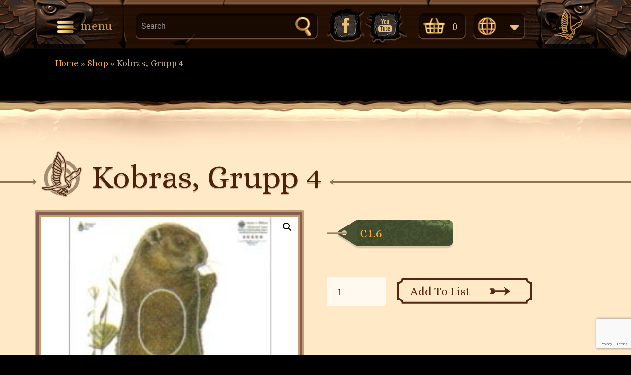

--- FILE ---
content_type: text/html; charset=UTF-8
request_url: https://falco.ee/et/toode/woodchuck-group-4/
body_size: 24719
content:
	<!DOCTYPE html>
<html lang="et">
	<head>
				<meta charset="UTF-8">
		<meta name="viewport" content="width=device-width, initial-scale=1">
		<meta name='robots' content='index, follow, max-image-preview:large, max-snippet:-1, max-video-preview:-1' />
	<style>img:is([sizes="auto" i], [sizes^="auto," i]) { contain-intrinsic-size: 3000px 1500px }</style>
	<link rel="alternate" hreflang="en" href="https://falco.ee/product/woodchuck-group-4/" />
<link rel="alternate" hreflang="et" href="https://falco.ee/et/toode/woodchuck-group-4/" />
<link rel="alternate" hreflang="x-default" href="https://falco.ee/product/woodchuck-group-4/" />

	<!-- This site is optimized with the Yoast SEO plugin v25.5 - https://yoast.com/wordpress/plugins/seo/ -->
	<title>Kobras, Grupp 4 - Falco vibuvarustus</title>
	<link rel="canonical" href="https://falco.ee/et/toode/woodchuck-group-4/" />
	<meta property="og:locale" content="et_EE" />
	<meta property="og:type" content="article" />
	<meta property="og:title" content="Kobras, Grupp 4 - Falco vibuvarustus" />
	<meta property="og:description" content="11,25&#8243; x 14,25&#8243;" />
	<meta property="og:url" content="https://falco.ee/et/toode/woodchuck-group-4/" />
	<meta property="og:site_name" content="Falco vibuvarustus" />
	<meta property="article:modified_time" content="2023-08-29T06:02:52+00:00" />
	<meta property="og:image" content="https://falco.ee/wp-content/uploads/2023/08/1_441.jpg" />
	<meta property="og:image:width" content="183" />
	<meta property="og:image:height" content="231" />
	<meta property="og:image:type" content="image/jpeg" />
	<meta name="twitter:card" content="summary_large_image" />
	<meta name="twitter:label1" content="Est. reading time" />
	<meta name="twitter:data1" content="1 minut" />
	<script type="application/ld+json" class="yoast-schema-graph">{"@context":"https://schema.org","@graph":[{"@type":"WebPage","@id":"https://falco.ee/et/toode/woodchuck-group-4/","url":"https://falco.ee/et/toode/woodchuck-group-4/","name":"Kobras, Grupp 4 - Falco vibuvarustus","isPartOf":{"@id":"https://falco.ee/et/#website"},"primaryImageOfPage":{"@id":"https://falco.ee/et/toode/woodchuck-group-4/#primaryimage"},"image":{"@id":"https://falco.ee/et/toode/woodchuck-group-4/#primaryimage"},"thumbnailUrl":"https://falco.ee/wp-content/uploads/2023/08/1_441-1.jpg","datePublished":"2023-08-15T09:01:18+00:00","dateModified":"2023-08-29T06:02:52+00:00","breadcrumb":{"@id":"https://falco.ee/et/toode/woodchuck-group-4/#breadcrumb"},"inLanguage":"et","potentialAction":[{"@type":"ReadAction","target":["https://falco.ee/et/toode/woodchuck-group-4/"]}]},{"@type":"ImageObject","inLanguage":"et","@id":"https://falco.ee/et/toode/woodchuck-group-4/#primaryimage","url":"https://falco.ee/wp-content/uploads/2023/08/1_441-1.jpg","contentUrl":"https://falco.ee/wp-content/uploads/2023/08/1_441-1.jpg","width":231,"height":231},{"@type":"BreadcrumbList","@id":"https://falco.ee/et/toode/woodchuck-group-4/#breadcrumb","itemListElement":[{"@type":"ListItem","position":1,"name":"Home","item":"https://falco.ee/et/"},{"@type":"ListItem","position":2,"name":"Shop","item":"https://falco.ee/shop/"},{"@type":"ListItem","position":3,"name":"Kobras, Grupp 4"}]},{"@type":"WebSite","@id":"https://falco.ee/et/#website","url":"https://falco.ee/et/","name":"Falco vibuvarustus","description":"","potentialAction":[{"@type":"SearchAction","target":{"@type":"EntryPoint","urlTemplate":"https://falco.ee/et/?s={search_term_string}"},"query-input":{"@type":"PropertyValueSpecification","valueRequired":true,"valueName":"search_term_string"}}],"inLanguage":"et"}]}</script>
	<!-- / Yoast SEO plugin. -->


<link rel='dns-prefetch' href='//fonts.googleapis.com' />
<link rel="alternate" type="application/rss+xml" title="Falco vibuvarustus &raquo; RSS" href="https://falco.ee/et/feed/" />
<link rel="alternate" type="application/rss+xml" title="Falco vibuvarustus &raquo; Kommentaaride RSS" href="https://falco.ee/et/comments/feed/" />
<script type="text/javascript">
/* <![CDATA[ */
window._wpemojiSettings = {"baseUrl":"https:\/\/s.w.org\/images\/core\/emoji\/16.0.1\/72x72\/","ext":".png","svgUrl":"https:\/\/s.w.org\/images\/core\/emoji\/16.0.1\/svg\/","svgExt":".svg","source":{"concatemoji":"https:\/\/falco.ee\/wp-includes\/js\/wp-emoji-release.min.js?ver=6.8.2"}};
/*! This file is auto-generated */
!function(s,n){var o,i,e;function c(e){try{var t={supportTests:e,timestamp:(new Date).valueOf()};sessionStorage.setItem(o,JSON.stringify(t))}catch(e){}}function p(e,t,n){e.clearRect(0,0,e.canvas.width,e.canvas.height),e.fillText(t,0,0);var t=new Uint32Array(e.getImageData(0,0,e.canvas.width,e.canvas.height).data),a=(e.clearRect(0,0,e.canvas.width,e.canvas.height),e.fillText(n,0,0),new Uint32Array(e.getImageData(0,0,e.canvas.width,e.canvas.height).data));return t.every(function(e,t){return e===a[t]})}function u(e,t){e.clearRect(0,0,e.canvas.width,e.canvas.height),e.fillText(t,0,0);for(var n=e.getImageData(16,16,1,1),a=0;a<n.data.length;a++)if(0!==n.data[a])return!1;return!0}function f(e,t,n,a){switch(t){case"flag":return n(e,"\ud83c\udff3\ufe0f\u200d\u26a7\ufe0f","\ud83c\udff3\ufe0f\u200b\u26a7\ufe0f")?!1:!n(e,"\ud83c\udde8\ud83c\uddf6","\ud83c\udde8\u200b\ud83c\uddf6")&&!n(e,"\ud83c\udff4\udb40\udc67\udb40\udc62\udb40\udc65\udb40\udc6e\udb40\udc67\udb40\udc7f","\ud83c\udff4\u200b\udb40\udc67\u200b\udb40\udc62\u200b\udb40\udc65\u200b\udb40\udc6e\u200b\udb40\udc67\u200b\udb40\udc7f");case"emoji":return!a(e,"\ud83e\udedf")}return!1}function g(e,t,n,a){var r="undefined"!=typeof WorkerGlobalScope&&self instanceof WorkerGlobalScope?new OffscreenCanvas(300,150):s.createElement("canvas"),o=r.getContext("2d",{willReadFrequently:!0}),i=(o.textBaseline="top",o.font="600 32px Arial",{});return e.forEach(function(e){i[e]=t(o,e,n,a)}),i}function t(e){var t=s.createElement("script");t.src=e,t.defer=!0,s.head.appendChild(t)}"undefined"!=typeof Promise&&(o="wpEmojiSettingsSupports",i=["flag","emoji"],n.supports={everything:!0,everythingExceptFlag:!0},e=new Promise(function(e){s.addEventListener("DOMContentLoaded",e,{once:!0})}),new Promise(function(t){var n=function(){try{var e=JSON.parse(sessionStorage.getItem(o));if("object"==typeof e&&"number"==typeof e.timestamp&&(new Date).valueOf()<e.timestamp+604800&&"object"==typeof e.supportTests)return e.supportTests}catch(e){}return null}();if(!n){if("undefined"!=typeof Worker&&"undefined"!=typeof OffscreenCanvas&&"undefined"!=typeof URL&&URL.createObjectURL&&"undefined"!=typeof Blob)try{var e="postMessage("+g.toString()+"("+[JSON.stringify(i),f.toString(),p.toString(),u.toString()].join(",")+"));",a=new Blob([e],{type:"text/javascript"}),r=new Worker(URL.createObjectURL(a),{name:"wpTestEmojiSupports"});return void(r.onmessage=function(e){c(n=e.data),r.terminate(),t(n)})}catch(e){}c(n=g(i,f,p,u))}t(n)}).then(function(e){for(var t in e)n.supports[t]=e[t],n.supports.everything=n.supports.everything&&n.supports[t],"flag"!==t&&(n.supports.everythingExceptFlag=n.supports.everythingExceptFlag&&n.supports[t]);n.supports.everythingExceptFlag=n.supports.everythingExceptFlag&&!n.supports.flag,n.DOMReady=!1,n.readyCallback=function(){n.DOMReady=!0}}).then(function(){return e}).then(function(){var e;n.supports.everything||(n.readyCallback(),(e=n.source||{}).concatemoji?t(e.concatemoji):e.wpemoji&&e.twemoji&&(t(e.twemoji),t(e.wpemoji)))}))}((window,document),window._wpemojiSettings);
/* ]]> */
</script>
<link rel='stylesheet' id='xt-icons-css' href='https://falco.ee/wp-content/plugins/woo-floating-cart-lite/xt-framework/includes/customizer/controls/xt_icons/css/xt-icons.css?ver=2.5.5' type='text/css' media='all' />
<link rel='stylesheet' id='xt_framework_add-to-cart-css' href='https://falco.ee/wp-content/plugins/woo-floating-cart-lite/xt-framework/includes/modules/add-to-cart/assets/css/add-to-cart.css?ver=2.5.5' type='text/css' media='all' />
<style id='wp-emoji-styles-inline-css' type='text/css'>

	img.wp-smiley, img.emoji {
		display: inline !important;
		border: none !important;
		box-shadow: none !important;
		height: 1em !important;
		width: 1em !important;
		margin: 0 0.07em !important;
		vertical-align: -0.1em !important;
		background: none !important;
		padding: 0 !important;
	}
</style>
<link rel='stylesheet' id='wp-block-library-css' href='https://falco.ee/wp-includes/css/dist/block-library/style.min.css?ver=6.8.2' type='text/css' media='all' />
<style id='classic-theme-styles-inline-css' type='text/css'>
/*! This file is auto-generated */
.wp-block-button__link{color:#fff;background-color:#32373c;border-radius:9999px;box-shadow:none;text-decoration:none;padding:calc(.667em + 2px) calc(1.333em + 2px);font-size:1.125em}.wp-block-file__button{background:#32373c;color:#fff;text-decoration:none}
</style>
<style id='safe-svg-svg-icon-style-inline-css' type='text/css'>
.safe-svg-cover{text-align:center}.safe-svg-cover .safe-svg-inside{display:inline-block;max-width:100%}.safe-svg-cover svg{height:100%;max-height:100%;max-width:100%;width:100%}

</style>
<style id='global-styles-inline-css' type='text/css'>
:root{--wp--preset--aspect-ratio--square: 1;--wp--preset--aspect-ratio--4-3: 4/3;--wp--preset--aspect-ratio--3-4: 3/4;--wp--preset--aspect-ratio--3-2: 3/2;--wp--preset--aspect-ratio--2-3: 2/3;--wp--preset--aspect-ratio--16-9: 16/9;--wp--preset--aspect-ratio--9-16: 9/16;--wp--preset--color--black: #000000;--wp--preset--color--cyan-bluish-gray: #abb8c3;--wp--preset--color--white: #ffffff;--wp--preset--color--pale-pink: #f78da7;--wp--preset--color--vivid-red: #cf2e2e;--wp--preset--color--luminous-vivid-orange: #ff6900;--wp--preset--color--luminous-vivid-amber: #fcb900;--wp--preset--color--light-green-cyan: #7bdcb5;--wp--preset--color--vivid-green-cyan: #00d084;--wp--preset--color--pale-cyan-blue: #8ed1fc;--wp--preset--color--vivid-cyan-blue: #0693e3;--wp--preset--color--vivid-purple: #9b51e0;--wp--preset--gradient--vivid-cyan-blue-to-vivid-purple: linear-gradient(135deg,rgba(6,147,227,1) 0%,rgb(155,81,224) 100%);--wp--preset--gradient--light-green-cyan-to-vivid-green-cyan: linear-gradient(135deg,rgb(122,220,180) 0%,rgb(0,208,130) 100%);--wp--preset--gradient--luminous-vivid-amber-to-luminous-vivid-orange: linear-gradient(135deg,rgba(252,185,0,1) 0%,rgba(255,105,0,1) 100%);--wp--preset--gradient--luminous-vivid-orange-to-vivid-red: linear-gradient(135deg,rgba(255,105,0,1) 0%,rgb(207,46,46) 100%);--wp--preset--gradient--very-light-gray-to-cyan-bluish-gray: linear-gradient(135deg,rgb(238,238,238) 0%,rgb(169,184,195) 100%);--wp--preset--gradient--cool-to-warm-spectrum: linear-gradient(135deg,rgb(74,234,220) 0%,rgb(151,120,209) 20%,rgb(207,42,186) 40%,rgb(238,44,130) 60%,rgb(251,105,98) 80%,rgb(254,248,76) 100%);--wp--preset--gradient--blush-light-purple: linear-gradient(135deg,rgb(255,206,236) 0%,rgb(152,150,240) 100%);--wp--preset--gradient--blush-bordeaux: linear-gradient(135deg,rgb(254,205,165) 0%,rgb(254,45,45) 50%,rgb(107,0,62) 100%);--wp--preset--gradient--luminous-dusk: linear-gradient(135deg,rgb(255,203,112) 0%,rgb(199,81,192) 50%,rgb(65,88,208) 100%);--wp--preset--gradient--pale-ocean: linear-gradient(135deg,rgb(255,245,203) 0%,rgb(182,227,212) 50%,rgb(51,167,181) 100%);--wp--preset--gradient--electric-grass: linear-gradient(135deg,rgb(202,248,128) 0%,rgb(113,206,126) 100%);--wp--preset--gradient--midnight: linear-gradient(135deg,rgb(2,3,129) 0%,rgb(40,116,252) 100%);--wp--preset--font-size--small: 13px;--wp--preset--font-size--medium: 20px;--wp--preset--font-size--large: 36px;--wp--preset--font-size--x-large: 42px;--wp--preset--spacing--20: 0.44rem;--wp--preset--spacing--30: 0.67rem;--wp--preset--spacing--40: 1rem;--wp--preset--spacing--50: 1.5rem;--wp--preset--spacing--60: 2.25rem;--wp--preset--spacing--70: 3.38rem;--wp--preset--spacing--80: 5.06rem;--wp--preset--shadow--natural: 6px 6px 9px rgba(0, 0, 0, 0.2);--wp--preset--shadow--deep: 12px 12px 50px rgba(0, 0, 0, 0.4);--wp--preset--shadow--sharp: 6px 6px 0px rgba(0, 0, 0, 0.2);--wp--preset--shadow--outlined: 6px 6px 0px -3px rgba(255, 255, 255, 1), 6px 6px rgba(0, 0, 0, 1);--wp--preset--shadow--crisp: 6px 6px 0px rgba(0, 0, 0, 1);}:where(.is-layout-flex){gap: 0.5em;}:where(.is-layout-grid){gap: 0.5em;}body .is-layout-flex{display: flex;}.is-layout-flex{flex-wrap: wrap;align-items: center;}.is-layout-flex > :is(*, div){margin: 0;}body .is-layout-grid{display: grid;}.is-layout-grid > :is(*, div){margin: 0;}:where(.wp-block-columns.is-layout-flex){gap: 2em;}:where(.wp-block-columns.is-layout-grid){gap: 2em;}:where(.wp-block-post-template.is-layout-flex){gap: 1.25em;}:where(.wp-block-post-template.is-layout-grid){gap: 1.25em;}.has-black-color{color: var(--wp--preset--color--black) !important;}.has-cyan-bluish-gray-color{color: var(--wp--preset--color--cyan-bluish-gray) !important;}.has-white-color{color: var(--wp--preset--color--white) !important;}.has-pale-pink-color{color: var(--wp--preset--color--pale-pink) !important;}.has-vivid-red-color{color: var(--wp--preset--color--vivid-red) !important;}.has-luminous-vivid-orange-color{color: var(--wp--preset--color--luminous-vivid-orange) !important;}.has-luminous-vivid-amber-color{color: var(--wp--preset--color--luminous-vivid-amber) !important;}.has-light-green-cyan-color{color: var(--wp--preset--color--light-green-cyan) !important;}.has-vivid-green-cyan-color{color: var(--wp--preset--color--vivid-green-cyan) !important;}.has-pale-cyan-blue-color{color: var(--wp--preset--color--pale-cyan-blue) !important;}.has-vivid-cyan-blue-color{color: var(--wp--preset--color--vivid-cyan-blue) !important;}.has-vivid-purple-color{color: var(--wp--preset--color--vivid-purple) !important;}.has-black-background-color{background-color: var(--wp--preset--color--black) !important;}.has-cyan-bluish-gray-background-color{background-color: var(--wp--preset--color--cyan-bluish-gray) !important;}.has-white-background-color{background-color: var(--wp--preset--color--white) !important;}.has-pale-pink-background-color{background-color: var(--wp--preset--color--pale-pink) !important;}.has-vivid-red-background-color{background-color: var(--wp--preset--color--vivid-red) !important;}.has-luminous-vivid-orange-background-color{background-color: var(--wp--preset--color--luminous-vivid-orange) !important;}.has-luminous-vivid-amber-background-color{background-color: var(--wp--preset--color--luminous-vivid-amber) !important;}.has-light-green-cyan-background-color{background-color: var(--wp--preset--color--light-green-cyan) !important;}.has-vivid-green-cyan-background-color{background-color: var(--wp--preset--color--vivid-green-cyan) !important;}.has-pale-cyan-blue-background-color{background-color: var(--wp--preset--color--pale-cyan-blue) !important;}.has-vivid-cyan-blue-background-color{background-color: var(--wp--preset--color--vivid-cyan-blue) !important;}.has-vivid-purple-background-color{background-color: var(--wp--preset--color--vivid-purple) !important;}.has-black-border-color{border-color: var(--wp--preset--color--black) !important;}.has-cyan-bluish-gray-border-color{border-color: var(--wp--preset--color--cyan-bluish-gray) !important;}.has-white-border-color{border-color: var(--wp--preset--color--white) !important;}.has-pale-pink-border-color{border-color: var(--wp--preset--color--pale-pink) !important;}.has-vivid-red-border-color{border-color: var(--wp--preset--color--vivid-red) !important;}.has-luminous-vivid-orange-border-color{border-color: var(--wp--preset--color--luminous-vivid-orange) !important;}.has-luminous-vivid-amber-border-color{border-color: var(--wp--preset--color--luminous-vivid-amber) !important;}.has-light-green-cyan-border-color{border-color: var(--wp--preset--color--light-green-cyan) !important;}.has-vivid-green-cyan-border-color{border-color: var(--wp--preset--color--vivid-green-cyan) !important;}.has-pale-cyan-blue-border-color{border-color: var(--wp--preset--color--pale-cyan-blue) !important;}.has-vivid-cyan-blue-border-color{border-color: var(--wp--preset--color--vivid-cyan-blue) !important;}.has-vivid-purple-border-color{border-color: var(--wp--preset--color--vivid-purple) !important;}.has-vivid-cyan-blue-to-vivid-purple-gradient-background{background: var(--wp--preset--gradient--vivid-cyan-blue-to-vivid-purple) !important;}.has-light-green-cyan-to-vivid-green-cyan-gradient-background{background: var(--wp--preset--gradient--light-green-cyan-to-vivid-green-cyan) !important;}.has-luminous-vivid-amber-to-luminous-vivid-orange-gradient-background{background: var(--wp--preset--gradient--luminous-vivid-amber-to-luminous-vivid-orange) !important;}.has-luminous-vivid-orange-to-vivid-red-gradient-background{background: var(--wp--preset--gradient--luminous-vivid-orange-to-vivid-red) !important;}.has-very-light-gray-to-cyan-bluish-gray-gradient-background{background: var(--wp--preset--gradient--very-light-gray-to-cyan-bluish-gray) !important;}.has-cool-to-warm-spectrum-gradient-background{background: var(--wp--preset--gradient--cool-to-warm-spectrum) !important;}.has-blush-light-purple-gradient-background{background: var(--wp--preset--gradient--blush-light-purple) !important;}.has-blush-bordeaux-gradient-background{background: var(--wp--preset--gradient--blush-bordeaux) !important;}.has-luminous-dusk-gradient-background{background: var(--wp--preset--gradient--luminous-dusk) !important;}.has-pale-ocean-gradient-background{background: var(--wp--preset--gradient--pale-ocean) !important;}.has-electric-grass-gradient-background{background: var(--wp--preset--gradient--electric-grass) !important;}.has-midnight-gradient-background{background: var(--wp--preset--gradient--midnight) !important;}.has-small-font-size{font-size: var(--wp--preset--font-size--small) !important;}.has-medium-font-size{font-size: var(--wp--preset--font-size--medium) !important;}.has-large-font-size{font-size: var(--wp--preset--font-size--large) !important;}.has-x-large-font-size{font-size: var(--wp--preset--font-size--x-large) !important;}
:where(.wp-block-post-template.is-layout-flex){gap: 1.25em;}:where(.wp-block-post-template.is-layout-grid){gap: 1.25em;}
:where(.wp-block-columns.is-layout-flex){gap: 2em;}:where(.wp-block-columns.is-layout-grid){gap: 2em;}
:root :where(.wp-block-pullquote){font-size: 1.5em;line-height: 1.6;}
</style>
<link rel='stylesheet' id='wpml-blocks-css' href='https://falco.ee/wp-content/plugins/sitepress-multilingual-cms/dist/css/blocks/styles.css?ver=4.6.7' type='text/css' media='all' />
<link rel='stylesheet' id='contact-form-7-css' href='https://falco.ee/wp-content/plugins/contact-form-7/includes/css/styles.css?ver=6.1' type='text/css' media='all' />
<link rel='stylesheet' id='photoswipe-css' href='https://falco.ee/wp-content/plugins/woocommerce/assets/css/photoswipe/photoswipe.min.css?ver=10.0.2' type='text/css' media='all' />
<link rel='stylesheet' id='photoswipe-default-skin-css' href='https://falco.ee/wp-content/plugins/woocommerce/assets/css/photoswipe/default-skin/default-skin.min.css?ver=10.0.2' type='text/css' media='all' />
<link rel='stylesheet' id='woocommerce-layout-css' href='https://falco.ee/wp-content/plugins/woocommerce/assets/css/woocommerce-layout.css?ver=10.0.2' type='text/css' media='all' />
<link rel='stylesheet' id='woocommerce-smallscreen-css' href='https://falco.ee/wp-content/plugins/woocommerce/assets/css/woocommerce-smallscreen.css?ver=10.0.2' type='text/css' media='only screen and (max-width: 768px)' />
<link rel='stylesheet' id='woocommerce-general-css' href='https://falco.ee/wp-content/plugins/woocommerce/assets/css/woocommerce.css?ver=10.0.2' type='text/css' media='all' />
<style id='woocommerce-inline-inline-css' type='text/css'>
.woocommerce form .form-row .required { visibility: visible; }
</style>
<link rel='stylesheet' id='xtfw_notice-css' href='https://falco.ee/wp-content/plugins/woo-floating-cart-lite/xt-framework/includes/notices/assets/css/frontend-notices.css?ver=2.5.5' type='text/css' media='all' />
<link rel='stylesheet' id='xt-woo-floating-cart-css' href='https://falco.ee/wp-content/plugins/woo-floating-cart-lite/public/assets/css/frontend.css?ver=2.8.6' type='text/css' media='all' />
<link rel='stylesheet' id='brands-styles-css' href='https://falco.ee/wp-content/plugins/woocommerce/assets/css/brands.css?ver=10.0.2' type='text/css' media='all' />
<link rel='stylesheet' id='slick-style-css' href='https://falco.ee/wp-content/themes/visual-composer-starter/css/styles/slick.css?ver=1.6.0' type='text/css' media='all' />
<link rel='stylesheet' id='visualcomposerstarter-woocommerce-css' href='https://falco.ee/wp-content/themes/visual-composer-starter/css/woocommerce/woocommerce.css?ver=3.3' type='text/css' media='all' />
<link rel='stylesheet' id='bootstrap-css' href='https://falco.ee/wp-content/themes/visual-composer-starter/css/bootstrap/bootstrap.css?ver=3.3.7' type='text/css' media='all' />
<link rel='stylesheet' id='visualcomposerstarter-font-css' href='https://falco.ee/wp-content/themes/visual-composer-starter/css/vc-font/visual-composer-starter-font.css?ver=3.3' type='text/css' media='all' />
<link rel='stylesheet' id='visualcomposerstarter-general-css' href='https://falco.ee/wp-content/themes/visual-composer-starter/css/styles/style.css?ver=3.3' type='text/css' media='all' />
<link rel='stylesheet' id='visualcomposerstarter-responsive-css' href='https://falco.ee/wp-content/themes/visual-composer-starter/css/styles/responsive.css?ver=3.3' type='text/css' media='all' />
<link rel='stylesheet' id='visualcomposerstarter-style-css' href='https://falco.ee/wp-content/themes/visual-composer-starter/style.css?ver=6.8.2' type='text/css' media='all' />
<style id='visualcomposerstarter-style-inline-css' type='text/css'>

	/*Body fonts and style*/
	body,
	#main-menu ul li ul li,
	.comment-content cite,
	.entry-content cite,
	.visualcomposerstarter legend
	 { font-family: Roboto; }
	 body,
	 .sidebar-widget-area a:hover, .sidebar-widget-area a:focus,
	 .sidebar-widget-area .widget_recent_entries ul li:hover, .sidebar-widget-area .widget_archive ul li:hover, .sidebar-widget-area .widget_categories ul li:hover, .sidebar-widget-area .widget_meta ul li:hover, .sidebar-widget-area .widget_recent_entries ul li:focus, .sidebar-widget-area .widget_archive ul li:focus, .sidebar-widget-area .widget_categories ul li:focus, .sidebar-widget-area .widget_meta ul li:focus { color: #555555; }
	  .comment-content table,
	  .entry-content table { border-color: #555555; }
	  .entry-full-content .entry-author-data .author-biography,
	  .entry-full-content .entry-meta,
	  .nav-links.post-navigation a .meta-nav,
	  .search-results-header h4,
	  .entry-preview .entry-meta li,
	  .entry-preview .entry-meta li a,
	  .entry-content .gallery-caption,
	  .comment-content blockquote,
	  .entry-content blockquote,
	  .wp-caption .wp-caption-text,
	  .comments-area .comment-list .comment-metadata a { color: #777777; }
	  .comments-area .comment-list .comment-metadata a:hover,
	  .comments-area .comment-list .comment-metadata a:focus { border-bottom-color: #777777; }
	  a,
	  .comments-area .comment-list .reply a,
	  .comments-area span.required,
	  .comments-area .comment-subscription-form label:before,
	  .entry-preview .entry-meta li a:hover:before,
	  .entry-preview .entry-meta li a:focus:before,
	  .entry-preview .entry-meta li.entry-meta-category:hover:before,
	  .entry-content p a:hover,
	  .entry-content ol a:hover,
	  .entry-content ul a:hover,
	  .entry-content table a:hover,
	  .entry-content datalist a:hover,
	  .entry-content blockquote a:hover,
	  .entry-content dl a:hover,
	  .entry-content address a:hover,
	  .entry-content p a:focus,
	  .entry-content ol a:focus,
	  .entry-content ul a:focus,
	  .entry-content table a:focus,
	  .entry-content datalist a:focus,
	  .entry-content blockquote a:focus,
	  .entry-content dl a:focus,
	  .entry-content address a:focus,
	  .entry-content ul > li:before,
	  .comment-content p a:hover,
	  .comment-content ol a:hover,
	  .comment-content ul a:hover,
	  .comment-content table a:hover,
	  .comment-content datalist a:hover,
	  .comment-content blockquote a:hover,
	  .comment-content dl a:hover,
	  .comment-content address a:hover,
	  .comment-content p a:focus,
	  .comment-content ol a:focus,
	  .comment-content ul a:focus,
	  .comment-content table a:focus,
	  .comment-content datalist a:focus,
	  .comment-content blockquote a:focus,
	  .comment-content dl a:focus,
	  .comment-content address a:focus,
	  .comment-content ul > li:before,
	  .sidebar-widget-area .widget_recent_entries ul li,
	  .sidebar-widget-area .widget_archive ul li,
	  .sidebar-widget-area .widget_categories ul li,
	  .sidebar-widget-area .widget_meta ul li { color: #557cbf; }     
	  .comments-area .comment-list .reply a:hover,
	  .comments-area .comment-list .reply a:focus,
	  .comment-content p a,
	  .comment-content ol a,
	  .comment-content ul a,
	  .comment-content table a,
	  .comment-content datalist a,
	  .comment-content blockquote a,
	  .comment-content dl a,
	  .comment-content address a,
	  .entry-content p a,
	  .entry-content ol a,
	  .entry-content ul a,
	  .entry-content table a,
	  .entry-content datalist a,
	  .entry-content blockquote a,
	  .entry-content dl a,
	  .entry-content address a { border-bottom-color: #557cbf; }    
	  .entry-content blockquote, .comment-content { border-left-color: #557cbf; }
	  
	  html, #main-menu ul li ul li { font-size: 16px }
	  body, #footer, .footer-widget-area .widget-title { line-height: 1.7; }
	  body {
		letter-spacing: 0.01rem;
		font-weight: 400;
		font-style: normal;
		text-transform: none;
	  }
	  
	  .comment-content address,
	  .comment-content blockquote,
	  .comment-content datalist,
	  .comment-content dl,
	  .comment-content ol,
	  .comment-content p,
	  .comment-content table,
	  .comment-content ul,
	  .entry-content address,
	  .entry-content blockquote,
	  .entry-content datalist,
	  .entry-content dl,
	  .entry-content ol,
	  .entry-content p,
	  .entry-content table,
	  .entry-content ul {
		margin-top: 0;
		margin-bottom: 1.5rem;
	  }
	  
	  /*Buttons font and style*/
	  .comments-area .form-submit input[type=submit],
	  .blue-button { 
			background-color: #557cbf; 
			color: #f4f4f4;
			font-family: Montserrat;
			font-size: 16px;
			font-weight: 400;
			font-style: normal;
			letter-spacing: 0.01rem;
			line-height: 1;
			text-transform: none;
			margin-top: 0;
			margin-bottom: 0;
	  }
	  .comments-area .form-submit input[type=submit]:hover,
	  .comments-area .form-submit input[type=submit]:focus,
	  .blue-button:hover, .blue-button:focus, 
	  .entry-content p a.blue-button:hover { 
			background-color: #3c63a6; 
			color: #f4f4f4; 
	  }
	  
	  .nav-links.archive-navigation .page-numbers {
	        background-color: #557cbf; 
			color: #f4f4f4;
	  }
	  
	  .nav-links.archive-navigation a.page-numbers:hover, 
	  .nav-links.archive-navigation a.page-numbers:focus, 
	  .nav-links.archive-navigation .page-numbers.current {
	        background-color: #3c63a6; 
			color: #f4f4f4; 
	  }
	  .visualcomposerstarter #review_form #respond .form-submit .submit
	   {
	  		background-color: #557cbf; 
			color: #f4f4f4;
			font-family: Montserrat;
			font-size: 16px;
			font-weight: 400;
			font-style: normal;
			letter-spacing: 0.01rem;
			line-height: 1;
			text-transform: none;
			margin-top: 0;
			margin-bottom: 0;
	  }
	  .visualcomposerstarter #review_form #respond .form-submit .submit:hover,
	  .visualcomposerstarter #review_form #respond .form-submit .submit:focus { 
			background-color: #3c63a6; 
			color: #f4f4f4; 
	  }
	
	/*Headers fonts and style*/
	.header-widgetised-area .widget_text,
	 #main-menu > ul > li > a, 
	 .entry-full-content .entry-author-data .author-name, 
	 .nav-links.post-navigation a .post-title, 
	 .comments-area .comment-list .comment-author,
	 .comments-area .comment-list .reply a,
	 .comments-area .comment-form-comment label,
	 .comments-area .comment-form-author label,
	 .comments-area .comment-form-email label,
	 .comments-area .comment-form-url label,
	 .comment-content blockquote,
	 .entry-content blockquote { font-family: Montserrat; }
	.entry-full-content .entry-author-data .author-name,
	.entry-full-content .entry-meta a,
	.nav-links.post-navigation a .post-title,
	.comments-area .comment-list .comment-author,
	.comments-area .comment-list .comment-author a,
	.search-results-header h4 strong,
	.entry-preview .entry-meta li a:hover,
	.entry-preview .entry-meta li a:focus { color: #333333; }
	
	.entry-full-content .entry-meta a,
	.comments-area .comment-list .comment-author a:hover,
	.comments-area .comment-list .comment-author a:focus,
	.nav-links.post-navigation a .post-title { border-bottom-color: #333333; }

	 
	 h1 {
		color: #333333;
		font-family: Montserrat;
		font-size: 42px;
		font-weight: 400;
		font-style: normal;
		letter-spacing: 0.01rem;
		line-height: 1.1;
		margin-top: 0;
		margin-bottom: 2.125rem;
		text-transform: none;  
	 }
	 h1 a {color: #557cbf;}
	 h1 a:hover, h1 a:focus {color: #557cbf;}
	 h2 {
		color: #4d220b;
		font-family: Oswald, sans-serif;
		font-size: 36px;
		font-weight: 700;
		font-style: normal;
		letter-spacing: 0.01rem;
		line-height: 1.1;
		margin-top: 0;
		margin-bottom: 0.625rem;
		text-transform: none;  
	 }
	 h2 a {color: #4d220b;}
	 h2 a:hover, h2 a:focus {color: #4d220b;}
	 h3 {
		color: #000000;
		font-family: Oswald, sans-serif;
		font-size: 30px;
		font-weight: 400;
		font-style: normal;
		letter-spacing: 0.01rem;
		line-height: 1.1;
		margin-top: 0;
		margin-bottom: 0.625rem;
		text-transform: none;  
	 }
	 h3 a {color: #4d220b;}
	 h3 a:hover, h3 a:focus {color: #4d220b;}
	 h4 {
		color: #333333;
		font-family: Montserrat;
		font-size: 22px;
		font-weight: 400;
		font-style: normal;
		letter-spacing: 0.01rem;
		line-height: 1.1;
		margin-top: 0;
		margin-bottom: 0.625rem;
		text-transform: none;  
	 }
	 h4 a {color: #557cbf;}
	 h4 a:hover, h4 a:focus {color: #557cbf;}
	 h5 {
		color: #333333;
		font-family: Montserrat;
		font-size: 22px;
		font-weight: 400;
		font-style: normal;
		letter-spacing: 0.01rem;
		line-height: 1.1;
		margin-top: 0;
		margin-bottom: 0.625rem;
		text-transform: none;  
	 }
	 h5 a {color: #557cbf;}
	 h5 a:hover, h5 a:focus {color: #557cbf;}
	 h6 {
		color: #333333;
		font-family: Montserrat;
		font-size: 16px;
		font-weight: 400;
		font-style: normal;
		letter-spacing: 0.01rem;
		line-height: 1.1;
		margin-top: 0;
		margin-bottom: 0.625rem;
		text-transform: none;  
	 }
	 h6 a {color: #557cbf;}
	 h6 a:hover, h6 a:focus {color: #557cbf;}
	
		/*Header and menu area background color*/
		#header .navbar .navbar-wrapper,
		body.navbar-no-background #header .navbar.fixed.scroll,
		body.header-full-width-boxed #header .navbar,
		body.header-full-width #header .navbar {
			background-color: transparent;
		}
		
		@media only screen and (min-width: 768px) {
			body:not(.menu-sandwich) #main-menu ul li ul { background-color: transparent; }
		}
		body.navbar-no-background #header .navbar {background-color: transparent;}
		
		/*Tag hover background*/
		.entry-tags a:hover { background-color: #86242b; }
		
			/* WooCommerce */
			#add_payment_method .cart-collaterals .cart_totals table small,
			.woocommerce-cart .cart-collaterals .cart_totals table small,
			.woocommerce-checkout .cart-collaterals .cart_totals table small,
			.visualcomposerstarter.woocommerce-cart .woocommerce .cart-collaterals .cart_totals .cart-subtotal td,
			.visualcomposerstarter.woocommerce-cart .woocommerce .cart-collaterals .cart_totals .cart-subtotal th,
			.visualcomposerstarter.woocommerce-cart .woocommerce table.cart,
			.visualcomposerstarter.woocommerce .woocommerce-ordering,
			.visualcomposerstarter.woocommerce .woocommerce-result-count,
			.visualcomposerstarter.woocommerce-account .woocommerce-MyAccount-content a.button
			{ font-family: Roboto; }
			.visualcomposerstarter.woocommerce-cart .woocommerce table.cart .product-name a
			{ color: #555555; }
			.visualcomposerstarter .products .added_to_cart {
			  font-family: Montserrat;
			}
			.visualcomposerstarter.woocommerce nav.woocommerce-pagination ul li .page-numbers {
			  background-color: #557cbf; 
			  color: #f4f4f4;
			}
			.visualcomposerstarter.woocommerce nav.woocommerce-pagination ul li .page-numbers:hover, 
			.visualcomposerstarter.woocommerce nav.woocommerce-pagination ul li .page-numbers:focus, 
			.visualcomposerstarter.woocommerce nav.woocommerce-pagination ul li .page-numbers.current {
			  background-color: #3c63a6; 
			  color: #f4f4f4; 
			}
			.visualcomposerstarter.woocommerce button.button,
			.visualcomposerstarter.woocommerce a.button.product_type_simple,
			.visualcomposerstarter.woocommerce a.button.product_type_grouped,
			.visualcomposerstarter.woocommerce a.button.product_type_variable,
			.visualcomposerstarter.woocommerce a.button.product_type_external,
			.visualcomposerstarter .woocommerce .buttons a.button.wc-forward,
			.visualcomposerstarter .woocommerce #place_order,
			.visualcomposerstarter .woocommerce .button.checkout-button,
			.visualcomposerstarter .woocommerce .button.wc-backward,
			.visualcomposerstarter .woocommerce .track_order .button,
			.visualcomposerstarter .woocommerce .vct-thank-you-footer a,
			.visualcomposerstarter .woocommerce .woocommerce-EditAccountForm .button,
			.visualcomposerstarter .woocommerce .woocommerce-MyAccount-content a.edit,
			.visualcomposerstarter .woocommerce .woocommerce-mini-cart__buttons.buttons a,
			.visualcomposerstarter .woocommerce .woocommerce-orders-table__cell .button,
			.visualcomposerstarter .woocommerce a.button,
			.visualcomposerstarter .woocommerce button.button
			{
			  background-color: #557cbf; 
			  color: #f4f4f4;
			  font-family: Montserrat;
			  font-size: 16px;
			  font-weight: 400;
			  font-style: normal;
			  letter-spacing: 0.01rem;
			  line-height: 1;
			  text-transform: none;
			  margin-top: 0;
			  margin-bottom: 0;
			}
			.visualcomposerstarter.woocommerce button.button.alt.disabled {
			  background-color: #557cbf; 
			  color: #f4f4f4;
			}
			.visualcomposerstarter.woocommerce a.button:hover,
			.visualcomposerstarter.woocommerce a.button:focus,
			.visualcomposerstarter.woocommerce button.button:hover,
			.visualcomposerstarter.woocommerce button.button:focus,
			.visualcomposerstarter .woocommerce #place_order:hover,
			.visualcomposerstarter .woocommerce .button.checkout-button:hover,
			.visualcomposerstarter .woocommerce .button.wc-backward:hover,
			.visualcomposerstarter .woocommerce .track_order .button:hover,
			.visualcomposerstarter .woocommerce .vct-thank-you-footer a:hover,
			.visualcomposerstarter .woocommerce .woocommerce-EditAccountForm .button:hover,
			.visualcomposerstarter .woocommerce .woocommerce-MyAccount-content a.edit:hover,
			.visualcomposerstarter .woocommerce .woocommerce-mini-cart__buttons.buttons a:hover,
			.visualcomposerstarter .woocommerce .woocommerce-orders-table__cell .button:hover,
			.visualcomposerstarter .woocommerce a.button:hover,
			.visualcomposerstarter .woocommerce #place_order:focus,
			.visualcomposerstarter .woocommerce .button.checkout-button:focus,
			.visualcomposerstarter .woocommerce .button.wc-backward:focus,
			.visualcomposerstarter .woocommerce .track_order .button:focus,
			.visualcomposerstarter .woocommerce .vct-thank-you-footer a:focus,
			.visualcomposerstarter .woocommerce .woocommerce-EditAccountForm .button:focus,
			.visualcomposerstarter .woocommerce .woocommerce-MyAccount-content a.edit:focus,
			.visualcomposerstarter .woocommerce .woocommerce-mini-cart__buttons.buttons a:focus,
			.visualcomposerstarter .woocommerce .woocommerce-orders-table__cell .button:focus,
			.visualcomposerstarter .woocommerce a.button:focus
			{ 
			  background-color: #3c63a6; 
			  color: #f4f4f4; 
			}
			
			.visualcomposerstarter.woocommerce ul.products li.product .price,
			.visualcomposerstarter.woocommerce div.product p.price,
			.visualcomposerstarter.woocommerce div.product p.price ins,
			.visualcomposerstarter.woocommerce div.product span.price,
			.visualcomposerstarter.woocommerce div.product span.price ins,
			.visualcomposerstarter.woocommerce.widget .quantity,
			.visualcomposerstarter.woocommerce.widget del,
			.visualcomposerstarter.woocommerce.widget ins,
			.visualcomposerstarter.woocommerce.widget span.woocommerce-Price-amount.amount,
			.visualcomposerstarter.woocommerce p.price ins,
			.visualcomposerstarter.woocommerce p.price,
			.visualcomposerstarter.woocommerce span.price,
			.visualcomposerstarter.woocommerce span.price ins,
			.visualcomposerstarter .woocommerce.widget span.amount,
			.visualcomposerstarter .woocommerce.widget ins {
			  color: #2b4b80
			}
			
			.visualcomposerstarter.woocommerce span.price del,
			.visualcomposerstarter.woocommerce p.price del,
			.visualcomposerstarter.woocommerce p.price del span,
			.visualcomposerstarter.woocommerce span.price del span,
			.visualcomposerstarter .woocommerce.widget del,
			.visualcomposerstarter .woocommerce.widget del span.amount,
			.visualcomposerstarter.woocommerce ul.products li.product .price del {
			  color: #d5d5d5
			}
			
			.visualcomposerstarter .vct-cart-items-count {
			  background: #2b4b80;
			  color: #fff;
			}
			.visualcomposerstarter .vct-cart-wrapper svg g>g {
			  fill: #2b4b80;
			}
			
			.visualcomposerstarter.woocommerce div.product .entry-categories a,
			.visualcomposerstarter.woocommerce div.product .woocommerce-tabs ul.tabs li a
			{
			  color: #d5d5d5;
			}
			
			.visualcomposerstarter.woocommerce div.product .entry-categories a:hover,
			.visualcomposerstarter.woocommerce-cart .woocommerce table.cart .product-name a:hover,
			.visualcomposerstarter.woocommerce div.product .woocommerce-tabs ul.tabs li a:hover,
			.visualcomposerstarter.woocommerce div.product .entry-categories a:focus,
			.visualcomposerstarter.woocommerce-cart .woocommerce table.cart .product-name a:focus,
			.visualcomposerstarter.woocommerce div.product .woocommerce-tabs ul.tabs li a:focus,
			{
			  color: #2b4b80;
			}
			
			.visualcomposerstarter.woocommerce div.product .woocommerce-tabs ul.tabs li.active a
			{
			  color: #2b4b80;
			}
			.visualcomposerstarter.woocommerce div.product .woocommerce-tabs ul.tabs li.active a:before
			{
			  background: #2b4b80;
			}
			
			.woocommerce button.button[name="update_cart"],
		    .button[name="apply_coupon"],
		    .vct-checkout-button,
		    .woocommerce button.button:disabled, 
		    .woocommerce button.button:disabled[disabled]
			{
			  color: #4e4e4e;
			}
			
			.visualcomposerstarter .woocommerce.widget.widget_price_filter .ui-slider .ui-slider-handle,
			.visualcomposerstarter .woocommerce.widget.widget_price_filter .ui-slider .ui-slider-range
			{
			  background-color: #2b4b80;
			}
			
			.visualcomposerstarter .woocommerce.widget li a
			{
			  color: #000;
			}
			
			.visualcomposerstarter .woocommerce.widget li a:hover,
			.visualcomposerstarter .woocommerce.widget li a:focus
			{
			  color: #2b4b80;
			}
			
			.visualcomposerstarter.woocommerce-cart .woocommerce table.cart a.remove:before,
			.visualcomposerstarter .woocommerce.widget .cart_list li a.remove:before,
			.visualcomposerstarter.woocommerce-cart .woocommerce table.cart a.remove:after,
			.visualcomposerstarter .woocommerce.widget .cart_list li a.remove:after
			{
			  background-color: #d5d5d5;
			}
			
</style>
<link rel='stylesheet' id='visualcomposerstarter-fonts-css' href='//fonts.googleapis.com/css?family=Oswald%3Aregular%26subset%3Dcyrillic%2Ccyrillic-ext%2Cdevanagari%2Cgreek%2Cgreek-ext%2Ckhmer%2Clatin%2Clatin-ext%2Cvietnamese' type='text/css' media='screen' />
<link rel='stylesheet' id='falco-css' href='https://falco.ee/wp-content/themes/visual-composer-starter/css/styles-sd.css?ver=1707132173' type='text/css' media='all' />
<script type="text/javascript" id="wpml-cookie-js-extra">
/* <![CDATA[ */
var wpml_cookies = {"wp-wpml_current_language":{"value":"et","expires":1,"path":"\/"}};
var wpml_cookies = {"wp-wpml_current_language":{"value":"et","expires":1,"path":"\/"}};
/* ]]> */
</script>
<script type="text/javascript" src="https://falco.ee/wp-content/plugins/sitepress-multilingual-cms/res/js/cookies/language-cookie.js?ver=4.6.7" id="wpml-cookie-js"></script>
<script type="text/javascript" src="https://falco.ee/wp-includes/js/jquery/jquery.min.js?ver=3.7.1" id="jquery-core-js"></script>
<script type="text/javascript" src="https://falco.ee/wp-includes/js/jquery/jquery-migrate.min.js?ver=3.4.1" id="jquery-migrate-js"></script>
<script type="text/javascript" id="xtfw-inline-js-after">
/* <![CDATA[ */
                    window.XT = (typeof window.XT !== "undefined") ? window.XT : {};
        
                    XT.isTouchDevice = function () {
                        return ("ontouchstart" in document.documentElement);
                    };
                    
                    (function( $ ) {
                        if (XT.isTouchDevice()) {
                            $("html").addClass("xtfw-touchevents");
                        }else{        
                            $("html").addClass("xtfw-no-touchevents");
                        }
                    })( jQuery );
                
/* ]]> */
</script>
<script type="text/javascript" src="https://falco.ee/wp-content/plugins/woo-floating-cart-lite/xt-framework/assets/js/jquery.ajaxqueue-min.js?ver=2.5.5" id="xt-jquery-ajaxqueue-js"></script>
<script type="text/javascript" src="https://falco.ee/wp-content/plugins/woocommerce/assets/js/jquery-blockui/jquery.blockUI.min.js?ver=2.7.0-wc.10.0.2" id="jquery-blockui-js" data-wp-strategy="defer"></script>
<script type="text/javascript" id="wc-add-to-cart-js-extra">
/* <![CDATA[ */
var wc_add_to_cart_params = {"ajax_url":"\/wp-admin\/admin-ajax.php","wc_ajax_url":"\/et\/?wc-ajax=%%endpoint%%","i18n_view_cart":"Vaata ostukorvi","cart_url":"https:\/\/falco.ee\/et\/cart\/","is_cart":"","cart_redirect_after_add":"no"};
/* ]]> */
</script>
<script type="text/javascript" src="https://falco.ee/wp-content/plugins/woocommerce/assets/js/frontend/add-to-cart.min.js?ver=10.0.2" id="wc-add-to-cart-js" data-wp-strategy="defer"></script>
<script type="text/javascript" id="xt_framework_add-to-cart-js-extra">
/* <![CDATA[ */
var XT_ATC = {"customizerConfigId":"xt_framework_add-to-cart","ajaxUrl":"https:\/\/falco.ee\/et\/?wc-ajax=%%endpoint%%","ajaxAddToCart":"1","ajaxSinglePageAddToCart":"1","singleRefreshFragments":"","singleScrollToNotice":"1","singleScrollToNoticeTimeout":"","isProductPage":"1","overrideSpinner":"","spinnerIcon":"","checkmarkIcon":"","redirectionEnabled":"","redirectionTo":"https:\/\/falco.ee\/et\/cart\/"};
/* ]]> */
</script>
<script type="text/javascript" src="https://falco.ee/wp-content/plugins/woo-floating-cart-lite/xt-framework/includes/modules/add-to-cart/assets/js/add-to-cart-min.js?ver=2.5.5" id="xt_framework_add-to-cart-js"></script>
<script type="text/javascript" src="https://falco.ee/wp-content/plugins/woocommerce/assets/js/zoom/jquery.zoom.min.js?ver=1.7.21-wc.10.0.2" id="zoom-js" defer="defer" data-wp-strategy="defer"></script>
<script type="text/javascript" src="https://falco.ee/wp-content/plugins/woocommerce/assets/js/photoswipe/photoswipe.min.js?ver=4.1.1-wc.10.0.2" id="photoswipe-js" defer="defer" data-wp-strategy="defer"></script>
<script type="text/javascript" src="https://falco.ee/wp-content/plugins/woocommerce/assets/js/photoswipe/photoswipe-ui-default.min.js?ver=4.1.1-wc.10.0.2" id="photoswipe-ui-default-js" defer="defer" data-wp-strategy="defer"></script>
<script type="text/javascript" id="wc-single-product-js-extra">
/* <![CDATA[ */
var wc_single_product_params = {"i18n_required_rating_text":"Palun vali hinnang","i18n_rating_options":["1 of 5 stars","2 of 5 stars","3 of 5 stars","4 of 5 stars","5 of 5 stars"],"i18n_product_gallery_trigger_text":"View full-screen image gallery","review_rating_required":"yes","flexslider":{"rtl":false,"animation":"slide","smoothHeight":true,"directionNav":false,"controlNav":"thumbnails","slideshow":false,"animationSpeed":500,"animationLoop":false,"allowOneSlide":false},"zoom_enabled":"1","zoom_options":[],"photoswipe_enabled":"1","photoswipe_options":{"shareEl":false,"closeOnScroll":false,"history":false,"hideAnimationDuration":0,"showAnimationDuration":0},"flexslider_enabled":"1"};
/* ]]> */
</script>
<script type="text/javascript" src="https://falco.ee/wp-content/plugins/woocommerce/assets/js/frontend/single-product.min.js?ver=10.0.2" id="wc-single-product-js" defer="defer" data-wp-strategy="defer"></script>
<script type="text/javascript" src="https://falco.ee/wp-content/plugins/woocommerce/assets/js/js-cookie/js.cookie.min.js?ver=2.1.4-wc.10.0.2" id="js-cookie-js" defer="defer" data-wp-strategy="defer"></script>
<script type="text/javascript" id="woocommerce-js-extra">
/* <![CDATA[ */
var woocommerce_params = {"ajax_url":"\/wp-admin\/admin-ajax.php","wc_ajax_url":"\/et\/?wc-ajax=%%endpoint%%","i18n_password_show":"Show password","i18n_password_hide":"Hide password"};
/* ]]> */
</script>
<script type="text/javascript" src="https://falco.ee/wp-content/plugins/woocommerce/assets/js/frontend/woocommerce.min.js?ver=10.0.2" id="woocommerce-js" defer="defer" data-wp-strategy="defer"></script>
<script type="text/javascript" src="https://falco.ee/wp-content/plugins/js_composer/assets/js/vendors/woocommerce-add-to-cart.js?ver=7.0" id="vc_woocommerce-add-to-cart-js-js"></script>
<script type="text/javascript" id="WCPAY_ASSETS-js-extra">
/* <![CDATA[ */
var wcpayAssets = {"url":"https:\/\/falco.ee\/wp-content\/plugins\/woocommerce-payments\/dist\/"};
/* ]]> */
</script>
<script></script><link rel="https://api.w.org/" href="https://falco.ee/et/wp-json/" /><link rel="alternate" title="JSON" type="application/json" href="https://falco.ee/et/wp-json/wp/v2/product/4631" /><link rel="EditURI" type="application/rsd+xml" title="RSD" href="https://falco.ee/xmlrpc.php?rsd" />
<meta name="generator" content="WordPress 6.8.2" />
<meta name="generator" content="WooCommerce 10.0.2" />
<link rel='shortlink' href='https://falco.ee/et/?p=4631' />
<link rel="alternate" title="oEmbed (JSON)" type="application/json+oembed" href="https://falco.ee/et/wp-json/oembed/1.0/embed?url=https%3A%2F%2Ffalco.ee%2Fet%2Ftoode%2Fwoodchuck-group-4%2F" />
<link rel="alternate" title="oEmbed (XML)" type="text/xml+oembed" href="https://falco.ee/et/wp-json/oembed/1.0/embed?url=https%3A%2F%2Ffalco.ee%2Fet%2Ftoode%2Fwoodchuck-group-4%2F&#038;format=xml" />
<meta name="generator" content="WPML ver:4.6.7 stt:1,15;" />
	<noscript><style>.woocommerce-product-gallery{ opacity: 1 !important; }</style></noscript>
	<meta name="generator" content="Powered by WPBakery Page Builder - drag and drop page builder for WordPress."/>
<meta name="generator" content="Powered by Slider Revolution 6.5.18 - responsive, Mobile-Friendly Slider Plugin for WordPress with comfortable drag and drop interface." />
<link rel="icon" href="https://falco.ee/wp-content/uploads/2024/07/cropped-bg-menu-logo1-32x32.png" sizes="32x32" />
<link rel="icon" href="https://falco.ee/wp-content/uploads/2024/07/cropped-bg-menu-logo1-192x192.png" sizes="192x192" />
<link rel="apple-touch-icon" href="https://falco.ee/wp-content/uploads/2024/07/cropped-bg-menu-logo1-180x180.png" />
<meta name="msapplication-TileImage" content="https://falco.ee/wp-content/uploads/2024/07/cropped-bg-menu-logo1-270x270.png" />
<script>function setREVStartSize(e){
			//window.requestAnimationFrame(function() {
				window.RSIW = window.RSIW===undefined ? window.innerWidth : window.RSIW;
				window.RSIH = window.RSIH===undefined ? window.innerHeight : window.RSIH;
				try {
					var pw = document.getElementById(e.c).parentNode.offsetWidth,
						newh;
					pw = pw===0 || isNaN(pw) ? window.RSIW : pw;
					e.tabw = e.tabw===undefined ? 0 : parseInt(e.tabw);
					e.thumbw = e.thumbw===undefined ? 0 : parseInt(e.thumbw);
					e.tabh = e.tabh===undefined ? 0 : parseInt(e.tabh);
					e.thumbh = e.thumbh===undefined ? 0 : parseInt(e.thumbh);
					e.tabhide = e.tabhide===undefined ? 0 : parseInt(e.tabhide);
					e.thumbhide = e.thumbhide===undefined ? 0 : parseInt(e.thumbhide);
					e.mh = e.mh===undefined || e.mh=="" || e.mh==="auto" ? 0 : parseInt(e.mh,0);
					if(e.layout==="fullscreen" || e.l==="fullscreen")
						newh = Math.max(e.mh,window.RSIH);
					else{
						e.gw = Array.isArray(e.gw) ? e.gw : [e.gw];
						for (var i in e.rl) if (e.gw[i]===undefined || e.gw[i]===0) e.gw[i] = e.gw[i-1];
						e.gh = e.el===undefined || e.el==="" || (Array.isArray(e.el) && e.el.length==0)? e.gh : e.el;
						e.gh = Array.isArray(e.gh) ? e.gh : [e.gh];
						for (var i in e.rl) if (e.gh[i]===undefined || e.gh[i]===0) e.gh[i] = e.gh[i-1];
											
						var nl = new Array(e.rl.length),
							ix = 0,
							sl;
						e.tabw = e.tabhide>=pw ? 0 : e.tabw;
						e.thumbw = e.thumbhide>=pw ? 0 : e.thumbw;
						e.tabh = e.tabhide>=pw ? 0 : e.tabh;
						e.thumbh = e.thumbhide>=pw ? 0 : e.thumbh;
						for (var i in e.rl) nl[i] = e.rl[i]<window.RSIW ? 0 : e.rl[i];
						sl = nl[0];
						for (var i in nl) if (sl>nl[i] && nl[i]>0) { sl = nl[i]; ix=i;}
						var m = pw>(e.gw[ix]+e.tabw+e.thumbw) ? 1 : (pw-(e.tabw+e.thumbw)) / (e.gw[ix]);
						newh =  (e.gh[ix] * m) + (e.tabh + e.thumbh);
					}
					var el = document.getElementById(e.c);
					if (el!==null && el) el.style.height = newh+"px";
					el = document.getElementById(e.c+"_wrapper");
					if (el!==null && el) {
						el.style.height = newh+"px";
						el.style.display = "block";
					}
				} catch(e){
					console.log("Failure at Presize of Slider:" + e)
				}
			//});
		  };</script>
<style id="xirki-inline-styles">:root{--xt-woofc-spinner-color:#6c432e;--xt-woofc-spinner-overlay-color:rgba(255,255,255,0.5);--xt-woofc-success-color:#4b9b12;--xt-woofc-overlay-color:rgba(0,0,0,.5);--xt-woofc-checkout-btn-bg-color:#552613;--xt-woofc-notice-font-size:13px;}@media screen and (min-width: 783px){:root{--xt-woofc-hoffset:20px;--xt-woofc-voffset:20px;--xt-woofc-zindex:90198;}}@media screen and (max-width: 782px){:root{--xt-woofc-hoffset:20px;--xt-woofc-voffset:20px;--xt-woofc-zindex:90200;}}@media screen and (max-width: 480px){:root{--xt-woofc-hoffset:0px;--xt-woofc-voffset:0px;--xt-woofc-zindex:90200;}}</style><noscript><style> .wpb_animate_when_almost_visible { opacity: 1; }</style></noscript>		<link href="//fonts.googleapis.com/css?family=Oswald:400,700|Open+Sans:400,400italic,700,700italic|Alice" rel="stylesheet" type="text/css">
	</head>
<body class="wp-singular product-template-default single single-product postid-4631 wp-theme-visual-composer-starter theme-visual-composer-starter xt_atc_hide_view_cart woocommerce woocommerce-page woocommerce-no-js xt_woofc-is-light visualcomposerstarter wpb-js-composer js-comp-ver-7.0 vc_responsive">
		
	<header id="page-header" class="header-wrapper">
		<section id="slider-section">
					</section>

		<div class="menu-wrapper-stick" style="display: none;"></div>

<div class="menu-wrapper">
	<div class="container">


		<section id="block-menu-block-6" class="block block-menu-block main-menu clearfix">
      		<h2 class="menu-block-title"><div><span>Menu</span></div></h2>
      	    
			<div class="content">
				<div class="menu-block-wrapper menu-block-6 menu-name-menu-header parent-mlid-0 menu-level-1">
										
					<div id="main-menu-wrap">
						<div id="main-menu" style="">
							<ul id="menu-main-menu-estonian" class="nav navbar-nav"><li id="menu-item-3706" class="menu-item menu-item-type-post_type menu-item-object-page menu-item-3706"><a href="https://falco.ee/et/about/">Firmast</a></li>
<li id="menu-item-3707" class="menu-item menu-item-type-post_type menu-item-object-page menu-item-3707"><a href="https://falco.ee/et/news/">Uudised</a></li>
<li id="menu-item-3708" class="menu-item menu-item-type-custom menu-item-object-custom menu-item-has-children menu-item-3708"><a href="#shop">Tooted</a>
<ul class="sub-menu">
	<li id="menu-item-3709" class="menu-item menu-item-type-taxonomy menu-item-object-product_cat menu-item-3709"><a href="https://falco.ee/et/product-category/falco-longbows-et/">Falco pikkvibud</a></li>
	<li id="menu-item-3723" class="menu-item menu-item-type-taxonomy menu-item-object-product_cat menu-item-has-children menu-item-3723"><a href="https://falco.ee/et/product-category/compound-bows-et/">Plokkvibud</a>
	<ul class="sub-menu">
		<li id="menu-item-3725" class="menu-item menu-item-type-taxonomy menu-item-object-product_cat menu-item-3725"><a href="https://falco.ee/et/product-category/compound-bows-et/ready-to-shoot-sets-et/">Plokkvibukomplektid</a></li>
		<li id="menu-item-7354" class="menu-item menu-item-type-taxonomy menu-item-object-product_cat menu-item-7354"><a href="https://falco.ee/et/product-category/compound-bows-et/hoyt-plokkvibud/">HOYT PLOKKVIBUD</a></li>
		<li id="menu-item-3726" class="menu-item menu-item-type-taxonomy menu-item-object-product_cat menu-item-3726"><a href="https://falco.ee/et/product-category/compound-bows-et/mathews-et/">MATHEWS PLOKKVIBUD</a></li>
		<li id="menu-item-3727" class="menu-item menu-item-type-taxonomy menu-item-object-product_cat menu-item-3727"><a href="https://falco.ee/et/product-category/compound-bows-et/mission-et/">MISSION PLOKKVIBUD</a></li>
		<li id="menu-item-3728" class="menu-item menu-item-type-taxonomy menu-item-object-product_cat menu-item-3728"><a href="https://falco.ee/et/product-category/compound-bows-et/pse-et/">PSE PLOKKVIBUD</a></li>
		<li id="menu-item-3729" class="menu-item menu-item-type-taxonomy menu-item-object-product_cat menu-item-3729"><a href="https://falco.ee/et/product-category/compound-bows-et/kids-compound-bows-et/">Laste komplektid</a></li>
		<li id="menu-item-3730" class="menu-item menu-item-type-taxonomy menu-item-object-product_cat menu-item-3730"><a href="https://falco.ee/et/product-category/compound-bows-et/universal-compounds-et/">Universaalsed plokkvibud</a></li>
	</ul>
</li>
	<li id="menu-item-3731" class="menu-item menu-item-type-taxonomy menu-item-object-product_cat menu-item-has-children menu-item-3731"><a href="https://falco.ee/et/product-category/olympic-bows-et/">Recurv-vibud</a>
	<ul class="sub-menu">
		<li id="menu-item-3732" class="menu-item menu-item-type-taxonomy menu-item-object-product_cat menu-item-3732"><a href="https://falco.ee/et/product-category/olympic-bows-et/recurve-sets-et/">Vibukomplektid</a></li>
		<li id="menu-item-3733" class="menu-item menu-item-type-taxonomy menu-item-object-product_cat menu-item-3733"><a href="https://falco.ee/et/product-category/olympic-bows-et/risers-et/">Vibukäepidemed</a></li>
		<li id="menu-item-3734" class="menu-item menu-item-type-taxonomy menu-item-object-product_cat menu-item-3734"><a href="https://falco.ee/et/product-category/olympic-bows-et/recurve-limbs-et/">Vibuõlad</a></li>
		<li id="menu-item-7355" class="menu-item menu-item-type-taxonomy menu-item-object-product_cat menu-item-7355"><a href="https://falco.ee/et/product-category/horse-bows-et/">Hobusevibud</a></li>
	</ul>
</li>
	<li id="menu-item-3710" class="menu-item menu-item-type-taxonomy menu-item-object-product_cat menu-item-has-children menu-item-3710"><a href="https://falco.ee/et/product-category/arrows-et/">Nooled</a>
	<ul class="sub-menu">
		<li id="menu-item-3711" class="menu-item menu-item-type-taxonomy menu-item-object-product_cat menu-item-has-children menu-item-3711"><a href="https://falco.ee/et/product-category/arrows-et/wooden-arrows-et/">Puunooled</a>
		<ul class="sub-menu">
			<li id="menu-item-7356" class="menu-item menu-item-type-taxonomy menu-item-object-product_cat menu-item-7356"><a href="https://falco.ee/et/product-category/arrows-et/wooden-arrows-et/complete-arrows-et/">Valmis puunooled</a></li>
			<li id="menu-item-7357" class="menu-item menu-item-type-taxonomy menu-item-object-product_cat menu-item-7357"><a href="https://falco.ee/et/product-category/arrows-et/wooden-arrows-et/components-et/">Puunoole komponendid</a></li>
		</ul>
</li>
		<li id="menu-item-3712" class="menu-item menu-item-type-taxonomy menu-item-object-product_cat menu-item-has-children menu-item-3712"><a href="https://falco.ee/et/product-category/arrows-et/aluminum-arrows-et/">Alumiiniumnooled</a>
		<ul class="sub-menu">
			<li id="menu-item-7358" class="menu-item menu-item-type-taxonomy menu-item-object-product_cat menu-item-7358"><a href="https://falco.ee/et/product-category/arrows-et/aluminum-arrows-et/complete-alu-arrows-et/">Valmis alu-nooled</a></li>
			<li id="menu-item-7359" class="menu-item menu-item-type-taxonomy menu-item-object-product_cat menu-item-7359"><a href="https://falco.ee/et/product-category/arrows-et/aluminum-arrows-et/aluminum-shafts-et/">Alumiiniumnoole torud</a></li>
		</ul>
</li>
		<li id="menu-item-3713" class="menu-item menu-item-type-taxonomy menu-item-object-product_cat menu-item-has-children menu-item-3713"><a href="https://falco.ee/et/product-category/arrows-et/carbon-arrows-et/">Süsiniknooled</a>
		<ul class="sub-menu">
			<li id="menu-item-7360" class="menu-item menu-item-type-taxonomy menu-item-object-product_cat menu-item-7360"><a href="https://falco.ee/et/product-category/arrows-et/carbon-arrows-et/complete-carb-arrows-et/">Valmis süsiniknooled</a></li>
			<li id="menu-item-3715" class="menu-item menu-item-type-taxonomy menu-item-object-product_cat menu-item-3715"><a href="https://falco.ee/et/product-category/arrows-et/carbonaluminum-shafts-et/">Süsinik/alu torud</a></li>
			<li id="menu-item-7361" class="menu-item menu-item-type-taxonomy menu-item-object-product_cat menu-item-7361"><a href="https://falco.ee/et/product-category/arrows-et/carbon-arrows-et/carbon-shafts-et/">Süsiniknoole torud</a></li>
		</ul>
</li>
		<li id="menu-item-7417" class="menu-item menu-item-type-taxonomy menu-item-object-product_cat menu-item-has-children menu-item-7417"><a href="https://falco.ee/et/product-category/arrows-et/komponendid-susinik-alunooltele/">Komponendid süsinik/alunooltele</a>
		<ul class="sub-menu">
			<li id="menu-item-3718" class="menu-item menu-item-type-taxonomy menu-item-object-product_cat menu-item-3718"><a href="https://falco.ee/et/product-category/arrows-et/komponendid-susinik-alunooltele/nocks-and-components-et/">Nokid ja komponendid</a></li>
			<li id="menu-item-7363" class="menu-item menu-item-type-taxonomy menu-item-object-product_cat menu-item-7363"><a href="https://falco.ee/et/product-category/arrows-et/komponendid-susinik-alunooltele/plastic-vanes/">Plastsuled</a></li>
			<li id="menu-item-3719" class="menu-item menu-item-type-taxonomy menu-item-object-product_cat menu-item-3719"><a href="https://falco.ee/et/product-category/arrows-et/komponendid-susinik-alunooltele/arrow-wraps-et/">Noolekleepsud</a></li>
			<li id="menu-item-7362" class="menu-item menu-item-type-taxonomy menu-item-object-product_cat menu-item-7362"><a href="https://falco.ee/et/product-category/arrows-et/komponendid-susinik-alunooltele/points-carbon-alu-arrows-et/">Süsinik- ja süsinik/ alumiiniumnoole esiotsad</a></li>
			<li id="menu-item-7364" class="menu-item menu-item-type-taxonomy menu-item-object-product_cat menu-item-7364"><a href="https://falco.ee/et/product-category/arrows-et/komponendid-susinik-alunooltele/adhesives-et/">Liimid</a></li>
		</ul>
</li>
		<li id="menu-item-7420" class="menu-item menu-item-type-taxonomy menu-item-object-product_cat menu-item-7420"><a href="https://falco.ee/et/product-category/arrows-et/noolte-tooriistad/">Noolte tööriistad</a></li>
		<li id="menu-item-3714" class="menu-item menu-item-type-taxonomy menu-item-object-product_cat menu-item-3714"><a href="https://falco.ee/et/product-category/arrows-et/fishing-arrows-et/">Kalastusnooled</a></li>
		<li id="menu-item-3720" class="menu-item menu-item-type-taxonomy menu-item-object-product_cat menu-item-3720"><a href="https://falco.ee/et/product-category/arrows-et/broad-heads/">Lõikurotsad ja tarvikud</a></li>
		<li id="menu-item-3749" class="menu-item menu-item-type-taxonomy menu-item-object-product_cat menu-item-3749"><a href="https://falco.ee/et/product-category/archery-accessories-et/spear-thrower-et/">Atlatl odad</a></li>
		<li id="menu-item-3721" class="menu-item menu-item-type-taxonomy menu-item-object-product_cat menu-item-3721"><a href="https://falco.ee/et/product-category/arrows-et/larp-arrows-et/">Larp Nooled</a></li>
		<li id="menu-item-3722" class="menu-item menu-item-type-taxonomy menu-item-object-product_cat menu-item-3722"><a href="https://falco.ee/et/product-category/arrows-et/golf-arrows-et/">Golfinooled</a></li>
	</ul>
</li>
	<li id="menu-item-7422" class="menu-item menu-item-type-taxonomy menu-item-object-product_cat menu-item-has-children menu-item-7422"><a href="https://falco.ee/et/product-category/vibu-lisavarustus/">Vibu lisavarustus</a>
	<ul class="sub-menu">
		<li id="menu-item-3741" class="menu-item menu-item-type-taxonomy menu-item-object-product_cat menu-item-has-children menu-item-3741"><a href="https://falco.ee/et/product-category/vibu-lisavarustus/arrow-rests-et/">Noolealused</a>
		<ul class="sub-menu">
			<li id="menu-item-7371" class="menu-item menu-item-type-taxonomy menu-item-object-product_cat menu-item-7371"><a href="https://falco.ee/et/product-category/vibu-lisavarustus/arrow-rests-et/compound-arrow-rests-et/">Plokkvibu noolealused</a></li>
			<li id="menu-item-7372" class="menu-item menu-item-type-taxonomy menu-item-object-product_cat menu-item-7372"><a href="https://falco.ee/et/product-category/vibu-lisavarustus/arrow-rests-et/recurve-arrow-rests-et/">Olümpiavibu noolealused</a></li>
		</ul>
</li>
		<li id="menu-item-3742" class="menu-item menu-item-type-taxonomy menu-item-object-product_cat menu-item-has-children menu-item-3742"><a href="https://falco.ee/et/product-category/vibu-lisavarustus/plungers-clickers-et/">Plunzerid ja klikrid</a>
		<ul class="sub-menu">
			<li id="menu-item-7373" class="menu-item menu-item-type-taxonomy menu-item-object-product_cat menu-item-7373"><a href="https://falco.ee/et/product-category/vibu-lisavarustus/plungers-clickers-et/plungers-et/">Plunzerid</a></li>
			<li id="menu-item-7374" class="menu-item menu-item-type-taxonomy menu-item-object-product_cat menu-item-7374"><a href="https://falco.ee/et/product-category/vibu-lisavarustus/plungers-clickers-et/clickers-et/">Klikrid</a></li>
		</ul>
</li>
		<li id="menu-item-3740" class="menu-item menu-item-type-taxonomy menu-item-object-product_cat menu-item-has-children menu-item-3740"><a href="https://falco.ee/et/product-category/vibu-lisavarustus/sights-et/">Sihikud</a>
		<ul class="sub-menu">
			<li id="menu-item-7366" class="menu-item menu-item-type-taxonomy menu-item-object-product_cat menu-item-7366"><a href="https://falco.ee/et/product-category/vibu-lisavarustus/sights-et/compound-hunting-sights-et/">Plokkvibu jahisihikud</a></li>
			<li id="menu-item-7367" class="menu-item menu-item-type-taxonomy menu-item-object-product_cat menu-item-7367"><a href="https://falco.ee/et/product-category/vibu-lisavarustus/sights-et/recurve-target-sights-et/">Olümpiavibu sihikud</a></li>
			<li id="menu-item-7368" class="menu-item menu-item-type-taxonomy menu-item-object-product_cat menu-item-7368"><a href="https://falco.ee/et/product-category/vibu-lisavarustus/sights-et/compound-target-sights-et/">Plokkvibu võistlussihikud</a></li>
			<li id="menu-item-7369" class="menu-item menu-item-type-taxonomy menu-item-object-product_cat menu-item-7369"><a href="https://falco.ee/et/product-category/vibu-lisavarustus/sights-et/peep-sights-et/">Dioptersihikud</a></li>
			<li id="menu-item-7370" class="menu-item menu-item-type-taxonomy menu-item-object-product_cat menu-item-7370"><a href="https://falco.ee/et/product-category/vibu-lisavarustus/sights-et/scopes-and-accessories-et/">Sihikuläätsed ja komponendid</a></li>
		</ul>
</li>
		<li id="menu-item-7390" class="menu-item menu-item-type-taxonomy menu-item-object-product_cat menu-item-7390"><a href="https://falco.ee/et/product-category/vibu-lisavarustus/bow-stands-hooks-et/">Vibutoed ja -konksud</a></li>
		<li id="menu-item-3744" class="menu-item menu-item-type-taxonomy menu-item-object-product_cat menu-item-has-children menu-item-3744"><a href="https://falco.ee/et/product-category/vibu-lisavarustus/stabilizers-et/">Stabilisaatorid</a>
		<ul class="sub-menu">
			<li id="menu-item-7375" class="menu-item menu-item-type-taxonomy menu-item-object-product_cat menu-item-7375"><a href="https://falco.ee/et/product-category/vibu-lisavarustus/stabilizers-et/compound-target-stabilizers-et/">Plokkvibu võistlus-stabilisaatorid</a></li>
			<li id="menu-item-7376" class="menu-item menu-item-type-taxonomy menu-item-object-product_cat menu-item-7376"><a href="https://falco.ee/et/product-category/vibu-lisavarustus/stabilizers-et/hunting-3d-stabilizers/">Jahi- ja 3D stabilisaatorid</a></li>
			<li id="menu-item-7377" class="menu-item menu-item-type-taxonomy menu-item-object-product_cat menu-item-7377"><a href="https://falco.ee/et/product-category/vibu-lisavarustus/stabilizers-et/recurve-stabilizers/">Olümpiavibu stabilisaatorid</a></li>
			<li id="menu-item-7378" class="menu-item menu-item-type-taxonomy menu-item-object-product_cat menu-item-7378"><a href="https://falco.ee/et/product-category/vibu-lisavarustus/stabilizers-et/v-bars-et/">V-paarid</a></li>
			<li id="menu-item-7379" class="menu-item menu-item-type-taxonomy menu-item-object-product_cat menu-item-7379"><a href="https://falco.ee/et/product-category/vibu-lisavarustus/stabilizers-et/weights-dampers-et/">Raskused ja summutid</a></li>
			<li id="menu-item-7380" class="menu-item menu-item-type-taxonomy menu-item-object-product_cat menu-item-7380"><a href="https://falco.ee/et/product-category/vibu-lisavarustus/stabilizers-et/extenders-et/">Stab. pikendus</a></li>
		</ul>
</li>
		<li id="menu-item-3746" class="menu-item menu-item-type-taxonomy menu-item-object-product_cat menu-item-has-children menu-item-3746"><a href="https://falco.ee/et/product-category/vibu-lisavarustus/cases-and-covers/">Vibukohvrid ja -kotid</a>
		<ul class="sub-menu">
			<li id="menu-item-7381" class="menu-item menu-item-type-taxonomy menu-item-object-product_cat menu-item-7381"><a href="https://falco.ee/et/product-category/vibu-lisavarustus/cases-and-covers/longbow-bags-et/">Pikkvibukotid</a></li>
			<li id="menu-item-7382" class="menu-item menu-item-type-taxonomy menu-item-object-product_cat menu-item-7382"><a href="https://falco.ee/et/product-category/vibu-lisavarustus/cases-and-covers/arrow-cases-et/">Noolekarbid</a></li>
			<li id="menu-item-7383" class="menu-item menu-item-type-taxonomy menu-item-object-product_cat menu-item-7383"><a href="https://falco.ee/et/product-category/vibu-lisavarustus/cases-and-covers/recurve-bow-cases-et/">Olümpiavibu kohvrid ja -kotid</a></li>
			<li id="menu-item-7384" class="menu-item menu-item-type-taxonomy menu-item-object-product_cat menu-item-7384"><a href="https://falco.ee/et/product-category/vibu-lisavarustus/cases-and-covers/compound-bow-cases-et/">Plokkvibukohvrid ja -kotid</a></li>
		</ul>
</li>
		<li id="menu-item-3745" class="menu-item menu-item-type-taxonomy menu-item-object-product_cat menu-item-has-children menu-item-3745"><a href="https://falco.ee/et/product-category/vibu-lisavarustus/strings-components-et/">Vibunöörid ja komponendid</a>
		<ul class="sub-menu">
			<li id="menu-item-7385" class="menu-item menu-item-type-taxonomy menu-item-object-product_cat menu-item-7385"><a href="https://falco.ee/et/product-category/vibu-lisavarustus/strings-components-et/strings-cables-et/">Vibunöörid ja kaablid</a></li>
			<li id="menu-item-7386" class="menu-item menu-item-type-taxonomy menu-item-object-product_cat menu-item-7386"><a href="https://falco.ee/et/product-category/vibu-lisavarustus/strings-components-et/string-materials-et/">Nöörimaterjalid</a></li>
			<li id="menu-item-7387" class="menu-item menu-item-type-taxonomy menu-item-object-product_cat menu-item-7387"><a href="https://falco.ee/et/product-category/vibu-lisavarustus/strings-components-et/serving-materials-et/">Nöörimähise materjalid</a></li>
			<li id="menu-item-7388" class="menu-item menu-item-type-taxonomy menu-item-object-product_cat menu-item-7388"><a href="https://falco.ee/et/product-category/vibu-lisavarustus/strings-components-et/string-waxes-et/">Nöörivahad</a></li>
			<li id="menu-item-7389" class="menu-item menu-item-type-taxonomy menu-item-object-product_cat menu-item-7389"><a href="https://falco.ee/et/product-category/vibu-lisavarustus/strings-components-et/string-accessories-et/">Vibunööride lisavarustus</a></li>
		</ul>
</li>
		<li id="menu-item-7391" class="menu-item menu-item-type-taxonomy menu-item-object-product_cat menu-item-7391"><a href="https://falco.ee/et/product-category/vibu-lisavarustus/arrow-holders-et/">Plokkvibu noolehoidjad</a></li>
	</ul>
</li>
	<li id="menu-item-7421" class="menu-item menu-item-type-taxonomy menu-item-object-product_cat menu-item-has-children menu-item-7421"><a href="https://falco.ee/et/product-category/laskuri-varustus/">Laskuri varustus</a>
	<ul class="sub-menu">
		<li id="menu-item-3739" class="menu-item menu-item-type-taxonomy menu-item-object-product_cat menu-item-has-children menu-item-3739"><a href="https://falco.ee/et/product-category/laskuri-varustus/protection-gear-et/">Kaitsmed</a>
		<ul class="sub-menu">
			<li id="menu-item-7392" class="menu-item menu-item-type-taxonomy menu-item-object-product_cat menu-item-7392"><a href="https://falco.ee/et/product-category/laskuri-varustus/protection-gear-et/shooting-gloves-et/">Laskmiskindad</a></li>
			<li id="menu-item-7393" class="menu-item menu-item-type-taxonomy menu-item-object-product_cat menu-item-7393"><a href="https://falco.ee/et/product-category/laskuri-varustus/protection-gear-et/finger-tabs-et/">Sõrmelapid</a></li>
			<li id="menu-item-7394" class="menu-item menu-item-type-taxonomy menu-item-object-product_cat menu-item-7394"><a href="https://falco.ee/et/product-category/laskuri-varustus/protection-gear-et/armguards-et/">Käekaitsmed</a></li>
			<li id="menu-item-7395" class="menu-item menu-item-type-taxonomy menu-item-object-product_cat menu-item-7395"><a href="https://falco.ee/et/product-category/laskuri-varustus/protection-gear-et/chest-guards-et/">Rinnakaitsmed</a></li>
		</ul>
</li>
		<li id="menu-item-3738" class="menu-item menu-item-type-taxonomy menu-item-object-product_cat menu-item-has-children menu-item-3738"><a href="https://falco.ee/et/product-category/laskuri-varustus/quivers-bags-and-belts-et/">Tuped, kotid ja vööd</a>
		<ul class="sub-menu">
			<li id="menu-item-7396" class="menu-item menu-item-type-taxonomy menu-item-object-product_cat menu-item-7396"><a href="https://falco.ee/et/product-category/laskuri-varustus/quivers-bags-and-belts-et/hip-quivers-and-bags-et/">Vöötuped</a></li>
			<li id="menu-item-7397" class="menu-item menu-item-type-taxonomy menu-item-object-product_cat menu-item-7397"><a href="https://falco.ee/et/product-category/laskuri-varustus/quivers-bags-and-belts-et/back-quivers-et/">Seljatuped</a></li>
			<li id="menu-item-7398" class="menu-item menu-item-type-taxonomy menu-item-object-product_cat menu-item-7398"><a href="https://falco.ee/et/product-category/archery-accessories-et/other-accessories-et/quiver-accessories-et/">Abivahendid</a></li>
		</ul>
</li>
		<li id="menu-item-3743" class="menu-item menu-item-type-taxonomy menu-item-object-product_cat menu-item-has-children menu-item-3743"><a href="https://falco.ee/et/product-category/laskuri-varustus/release-aids-et/">Päästikud</a>
		<ul class="sub-menu">
			<li id="menu-item-7399" class="menu-item menu-item-type-taxonomy menu-item-object-product_cat menu-item-7399"><a href="https://falco.ee/et/product-category/laskuri-varustus/release-aids-et/target-releases-et/">Võistluspäästikud</a></li>
			<li id="menu-item-7400" class="menu-item menu-item-type-taxonomy menu-item-object-product_cat menu-item-7400"><a href="https://falco.ee/et/product-category/laskuri-varustus/release-aids-et/hunting-releases-et/">Jahipäästikud</a></li>
		</ul>
</li>
		<li id="menu-item-7425" class="menu-item menu-item-type-taxonomy menu-item-object-product_cat menu-item-7425"><a href="https://falco.ee/et/product-category/laskuri-varustus/nooletombajad/">Nooletõmbajad</a></li>
		<li id="menu-item-7401" class="menu-item menu-item-type-taxonomy menu-item-object-product_cat menu-item-7401"><a href="https://falco.ee/et/product-category/laskuri-varustus/bowslings-and-cords-et/">Käe- ja sõrmenöörid</a></li>
	</ul>
</li>
	<li id="menu-item-7423" class="menu-item menu-item-type-taxonomy menu-item-object-product_cat current-product-ancestor menu-item-has-children menu-item-7423"><a href="https://falco.ee/et/product-category/marklauad-ja-marklehed/">Märklauad ja märklehed</a>
	<ul class="sub-menu">
		<li id="menu-item-3737" class="menu-item menu-item-type-taxonomy menu-item-object-product_cat menu-item-has-children menu-item-3737"><a href="https://falco.ee/et/product-category/marklauad-ja-marklehed/targets-and-nets/">Vibumatid ja turvavõrk</a>
		<ul class="sub-menu">
			<li id="menu-item-7402" class="menu-item menu-item-type-taxonomy menu-item-object-product_cat menu-item-7402"><a href="https://falco.ee/et/product-category/marklauad-ja-marklehed/targets-and-nets/straw-matts-et/">Õlgmatid</a></li>
			<li id="menu-item-7403" class="menu-item menu-item-type-taxonomy menu-item-object-product_cat menu-item-7403"><a href="https://falco.ee/et/product-category/marklauad-ja-marklehed/targets-and-nets/light-foam-matts/">Kergmatid</a></li>
			<li id="menu-item-7404" class="menu-item menu-item-type-taxonomy menu-item-object-product_cat menu-item-7404"><a href="https://falco.ee/et/product-category/marklauad-ja-marklehed/targets-and-nets/3d-targets-et/">3D märgid</a></li>
			<li id="menu-item-7405" class="menu-item menu-item-type-taxonomy menu-item-object-product_cat menu-item-7405"><a href="https://falco.ee/et/product-category/marklauad-ja-marklehed/targets-and-nets/3d-targets-et/srt-targets-et/">SRT 3D märgid</a></li>
			<li id="menu-item-7406" class="menu-item menu-item-type-taxonomy menu-item-object-product_cat menu-item-7406"><a href="https://falco.ee/et/product-category/marklauad-ja-marklehed/targets-and-nets/blocks-bags/">Kuubikud ja Kotid</a></li>
			<li id="menu-item-7407" class="menu-item menu-item-type-taxonomy menu-item-object-product_cat menu-item-7407"><a href="https://falco.ee/et/product-category/marklauad-ja-marklehed/targets-and-nets/arrow-catching-nets-et/">Turvavõrgud</a></li>
		</ul>
</li>
		<li id="menu-item-3736" class="menu-item menu-item-type-taxonomy menu-item-object-product_cat current-product-ancestor menu-item-has-children menu-item-3736"><a href="https://falco.ee/et/product-category/marklauad-ja-marklehed/target-faces-et/">Märklehed</a>
		<ul class="sub-menu">
			<li id="menu-item-7408" class="menu-item menu-item-type-taxonomy menu-item-object-product_cat menu-item-7408"><a href="https://falco.ee/et/product-category/marklauad-ja-marklehed/target-faces-et/jvd-animal-faces-et/">JVD ulukilehed</a></li>
			<li id="menu-item-7409" class="menu-item menu-item-type-taxonomy menu-item-object-product_cat current-product-ancestor current-menu-parent current-product-parent menu-item-7409"><a href="https://falco.ee/et/product-category/marklauad-ja-marklehed/target-faces-et/ifaa-animal-round-et/">IFAA ulukiringi lehed</a></li>
			<li id="menu-item-7410" class="menu-item menu-item-type-taxonomy menu-item-object-product_cat menu-item-7410"><a href="https://falco.ee/et/product-category/marklauad-ja-marklehed/target-faces-et/fita-faces-et/">WA märklehed</a></li>
			<li id="menu-item-7411" class="menu-item menu-item-type-taxonomy menu-item-object-product_cat menu-item-7411"><a href="https://falco.ee/et/product-category/marklauad-ja-marklehed/target-faces-et/ifaa-field-round-et/">IFAA maastikuring</a></li>
			<li id="menu-item-7412" class="menu-item menu-item-type-taxonomy menu-item-object-product_cat menu-item-7412"><a href="https://falco.ee/et/product-category/marklauad-ja-marklehed/target-faces-et/ifaa-hunter-round-et/">IFAA jahiring</a></li>
			<li id="menu-item-7413" class="menu-item menu-item-type-taxonomy menu-item-object-product_cat menu-item-7413"><a href="https://falco.ee/et/product-category/marklauad-ja-marklehed/target-faces-et/wa-field-faces-et/">WA FIELD Märklehed</a></li>
		</ul>
</li>
	</ul>
</li>
	<li id="menu-item-3751" class="menu-item menu-item-type-taxonomy menu-item-object-product_cat menu-item-has-children menu-item-3751"><a href="https://falco.ee/et/product-category/crossbow-equipment-et/">Ammud ja varustus</a>
	<ul class="sub-menu">
		<li id="menu-item-3752" class="menu-item menu-item-type-taxonomy menu-item-object-product_cat menu-item-3752"><a href="https://falco.ee/et/product-category/crossbow-equipment-et/falco-crossbow-vanes-et/">Falco ammunoolte suled</a></li>
		<li id="menu-item-3753" class="menu-item menu-item-type-taxonomy menu-item-object-product_cat menu-item-3753"><a href="https://falco.ee/et/product-category/crossbow-equipment-et/ten-point-crossbows-et/">Ten Point ammud</a></li>
		<li id="menu-item-3754" class="menu-item menu-item-type-taxonomy menu-item-object-product_cat menu-item-3754"><a href="https://falco.ee/et/product-category/crossbow-equipment-et/pse-viper-crossbows-et/">PSE/ Viper ammud</a></li>
		<li id="menu-item-3755" class="menu-item menu-item-type-taxonomy menu-item-object-product_cat menu-item-3755"><a href="https://falco.ee/et/product-category/crossbow-equipment-et/mission-crossbows-et/">Mission ammud</a></li>
		<li id="menu-item-3756" class="menu-item menu-item-type-taxonomy menu-item-object-product_cat menu-item-3756"><a href="https://falco.ee/et/product-category/crossbow-equipment-et/carbon-express-crossbows-et/">Carbon Express Ammud</a></li>
		<li id="menu-item-3760" class="menu-item menu-item-type-taxonomy menu-item-object-product_cat menu-item-3760"><a href="https://falco.ee/et/product-category/crossbow-equipment-et/rocky-mountain-crossbows-et/">Rocky Mountain ammud</a></li>
		<li id="menu-item-3757" class="menu-item menu-item-type-taxonomy menu-item-object-product_cat menu-item-3757"><a href="https://falco.ee/et/product-category/crossbow-equipment-et/crossbow-bolts-et/">Ammunooled</a></li>
		<li id="menu-item-3758" class="menu-item menu-item-type-taxonomy menu-item-object-product_cat menu-item-3758"><a href="https://falco.ee/et/product-category/crossbow-equipment-et/crossbow-accessories-et/">Ambude lisavarustus</a></li>
		<li id="menu-item-3759" class="menu-item menu-item-type-taxonomy menu-item-object-product_cat menu-item-3759"><a href="https://falco.ee/et/product-category/crossbow-equipment-et/pistol-crossbows-et/">Püstolammud</a></li>
	</ul>
</li>
	<li id="menu-item-3748" class="menu-item menu-item-type-taxonomy menu-item-object-product_cat menu-item-3748"><a href="https://falco.ee/et/product-category/archery-accessories-et/bowfishing-equipment-et/">Vibukalastuse varustus</a></li>
	<li id="menu-item-3768" class="menu-item menu-item-type-taxonomy menu-item-object-product_cat menu-item-3768"><a href="https://falco.ee/et/product-category/custom-badges-et/">Tekstiilembleemid</a></li>
	<li id="menu-item-3769" class="menu-item menu-item-type-taxonomy menu-item-object-product_cat menu-item-has-children menu-item-3769"><a href="https://falco.ee/et/product-category/falco-promotional-et/">Falco promotooted</a>
	<ul class="sub-menu">
		<li id="menu-item-3770" class="menu-item menu-item-type-taxonomy menu-item-object-product_cat menu-item-3770"><a href="https://falco.ee/et/product-category/falco-promotional-et/falco-pens-et/">Falco pastakad</a></li>
		<li id="menu-item-3771" class="menu-item menu-item-type-taxonomy menu-item-object-product_cat menu-item-3771"><a href="https://falco.ee/et/product-category/falco-promotional-et/falco-pins-et/">Falco rinnamärgid</a></li>
		<li id="menu-item-3772" class="menu-item menu-item-type-taxonomy menu-item-object-product_cat menu-item-3772"><a href="https://falco.ee/et/product-category/falco-promotional-et/falco-badges-et/">Falco embleemid</a></li>
		<li id="menu-item-3773" class="menu-item menu-item-type-taxonomy menu-item-object-product_cat menu-item-3773"><a href="https://falco.ee/et/product-category/falco-promotional-et/falco-posters-magnets-et/">Falco magnetid</a></li>
		<li id="menu-item-3774" class="menu-item menu-item-type-taxonomy menu-item-object-product_cat menu-item-3774"><a href="https://falco.ee/et/product-category/falco-promotional-et/jvd-merch-et/">JVD Tooted</a></li>
	</ul>
</li>
	<li id="menu-item-3761" class="menu-item menu-item-type-taxonomy menu-item-object-product_cat menu-item-has-children menu-item-3761"><a href="https://falco.ee/et/product-category/clothing-et/">Riided ja kehakatted</a>
	<ul class="sub-menu">
		<li id="menu-item-3762" class="menu-item menu-item-type-taxonomy menu-item-object-product_cat menu-item-3762"><a href="https://falco.ee/et/product-category/clothing-et/down-jackets/">Sulejoped</a></li>
		<li id="menu-item-3763" class="menu-item menu-item-type-taxonomy menu-item-object-product_cat menu-item-3763"><a href="https://falco.ee/et/product-category/clothing-et/down-vests-et/">Sulevestid</a></li>
		<li id="menu-item-3764" class="menu-item menu-item-type-taxonomy menu-item-object-product_cat menu-item-3764"><a href="https://falco.ee/et/product-category/clothing-et/gloves-and-hats-et/">Kindad ja mütsid</a></li>
		<li id="menu-item-3765" class="menu-item menu-item-type-taxonomy menu-item-object-product_cat menu-item-3765"><a href="https://falco.ee/et/product-category/clothing-et/hoodies-et/">Pusad</a></li>
		<li id="menu-item-3766" class="menu-item menu-item-type-taxonomy menu-item-object-product_cat menu-item-3766"><a href="https://falco.ee/et/product-category/clothing-et/shirts-et/">Särgid</a></li>
		<li id="menu-item-3767" class="menu-item menu-item-type-taxonomy menu-item-object-product_cat menu-item-3767"><a href="https://falco.ee/et/product-category/clothing-et/falco-socks-et/">Sokid</a></li>
	</ul>
</li>
	<li id="menu-item-3777" class="menu-item menu-item-type-taxonomy menu-item-object-product_cat menu-item-has-children menu-item-3777"><a href="https://falco.ee/et/product-category/treestands-blinds-et/">Jahil ja metsas</a>
	<ul class="sub-menu">
		<li id="menu-item-3776" class="menu-item menu-item-type-taxonomy menu-item-object-product_cat menu-item-3776"><a href="https://falco.ee/et/product-category/treestands-blinds-et/snowshoes-et/">Lumeräätsad</a></li>
		<li id="menu-item-7414" class="menu-item menu-item-type-taxonomy menu-item-object-product_cat menu-item-7414"><a href="https://falco.ee/et/product-category/treestands-blinds-et/hunting-lights-et/">Jahilambid</a></li>
		<li id="menu-item-3747" class="menu-item menu-item-type-taxonomy menu-item-object-product_cat menu-item-3747"><a href="https://falco.ee/et/product-category/treestands-blinds-et/pikksilmad-et/">Pikksilmad</a></li>
		<li id="menu-item-3778" class="menu-item menu-item-type-taxonomy menu-item-object-product_cat menu-item-3778"><a href="https://falco.ee/et/product-category/treestands-blinds-et/treestands-et/">Varitsustelgid</a></li>
		<li id="menu-item-3779" class="menu-item menu-item-type-taxonomy menu-item-object-product_cat menu-item-3779"><a href="https://falco.ee/et/product-category/treestands-blinds-et/blinds-et/">Varitsusisted</a></li>
	</ul>
</li>
	<li id="menu-item-7426" class="menu-item menu-item-type-taxonomy menu-item-object-product_cat menu-item-has-children menu-item-7426"><a href="https://falco.ee/et/product-category/tuunimine-ja-treening/">Tuunimine ja treening</a>
	<ul class="sub-menu">
		<li id="menu-item-7430" class="menu-item menu-item-type-taxonomy menu-item-object-product_cat menu-item-7430"><a href="https://falco.ee/et/product-category/tuunimine-ja-treening/tuning-tools/">Tuunimine</a></li>
		<li id="menu-item-7431" class="menu-item menu-item-type-taxonomy menu-item-object-product_cat menu-item-7431"><a href="https://falco.ee/et/product-category/tuunimine-ja-treening/training-et/">Treenimine</a></li>
	</ul>
</li>
	<li id="menu-item-3775" class="menu-item menu-item-type-taxonomy menu-item-object-product_cat menu-item-3775"><a href="https://falco.ee/et/product-category/gift-certificates-et/">Kinkekaardid</a></li>
</ul>
</li>
<li id="menu-item-3781" class="menu-item menu-item-type-post_type menu-item-object-page menu-item-has-children menu-item-3781"><a href="https://falco.ee/et/edasimuujad/">Müüjad</a>
<ul class="sub-menu">
	<li id="menu-item-3782" class="menu-item menu-item-type-post_type menu-item-object-page menu-item-3782"><a href="https://falco.ee/et/edasimuujad/australia/">Australia</a></li>
	<li id="menu-item-3783" class="menu-item menu-item-type-post_type menu-item-object-page menu-item-3783"><a href="https://falco.ee/et/edasimuujad/austria/">Austria</a></li>
	<li id="menu-item-3784" class="menu-item menu-item-type-post_type menu-item-object-page menu-item-3784"><a href="https://falco.ee/et/edasimuujad/belgium/">Belgium</a></li>
	<li id="menu-item-3786" class="menu-item menu-item-type-post_type menu-item-object-page menu-item-3786"><a href="https://falco.ee/et/edasimuujad/denmark/">Denmark</a></li>
	<li id="menu-item-3787" class="menu-item menu-item-type-post_type menu-item-object-page menu-item-3787"><a href="https://falco.ee/et/edasimuujad/england/">England</a></li>
	<li id="menu-item-3788" class="menu-item menu-item-type-post_type menu-item-object-page menu-item-3788"><a href="https://falco.ee/et/edasimuujad/estonia/">Estonia</a></li>
	<li id="menu-item-3789" class="menu-item menu-item-type-post_type menu-item-object-page menu-item-3789"><a href="https://falco.ee/et/edasimuujad/finland/">Finland</a></li>
	<li id="menu-item-3790" class="menu-item menu-item-type-post_type menu-item-object-page menu-item-3790"><a href="https://falco.ee/et/edasimuujad/france/">France</a></li>
	<li id="menu-item-3791" class="menu-item menu-item-type-post_type menu-item-object-page menu-item-3791"><a href="https://falco.ee/et/edasimuujad/germany/">Germany</a></li>
	<li id="menu-item-3792" class="menu-item menu-item-type-post_type menu-item-object-page menu-item-3792"><a href="https://falco.ee/et/edasimuujad/greece/">Greece</a></li>
	<li id="menu-item-3793" class="menu-item menu-item-type-post_type menu-item-object-page menu-item-3793"><a href="https://falco.ee/et/edasimuujad/italy/">Italy</a></li>
	<li id="menu-item-3794" class="menu-item menu-item-type-post_type menu-item-object-page menu-item-3794"><a href="https://falco.ee/et/edasimuujad/kuweit/">Kuweit</a></li>
	<li id="menu-item-3795" class="menu-item menu-item-type-post_type menu-item-object-page menu-item-3795"><a href="https://falco.ee/et/edasimuujad/latvia/">Latvia</a></li>
	<li id="menu-item-3796" class="menu-item menu-item-type-post_type menu-item-object-page menu-item-3796"><a href="https://falco.ee/et/edasimuujad/lithuania/">Lithuania</a></li>
	<li id="menu-item-3797" class="menu-item menu-item-type-post_type menu-item-object-page menu-item-3797"><a href="https://falco.ee/et/edasimuujad/malta/">Malta</a></li>
	<li id="menu-item-3798" class="menu-item menu-item-type-post_type menu-item-object-page menu-item-3798"><a href="https://falco.ee/et/edasimuujad/netherlands/">Netherlands</a></li>
	<li id="menu-item-3799" class="menu-item menu-item-type-post_type menu-item-object-page menu-item-3799"><a href="https://falco.ee/et/edasimuujad/new_zealand/">New Zealand</a></li>
	<li id="menu-item-3803" class="menu-item menu-item-type-post_type menu-item-object-page menu-item-3803"><a href="https://falco.ee/et/edasimuujad/romania/">Romania</a></li>
	<li id="menu-item-3804" class="menu-item menu-item-type-post_type menu-item-object-page menu-item-3804"><a href="https://falco.ee/et/edasimuujad/serbia/">Serbia</a></li>
	<li id="menu-item-3805" class="menu-item menu-item-type-post_type menu-item-object-page menu-item-3805"><a href="https://falco.ee/et/edasimuujad/slovenija/">Slovenija</a></li>
	<li id="menu-item-3806" class="menu-item menu-item-type-post_type menu-item-object-page menu-item-3806"><a href="https://falco.ee/et/edasimuujad/slovakia/">Slovakia</a></li>
	<li id="menu-item-3807" class="menu-item menu-item-type-post_type menu-item-object-page menu-item-3807"><a href="https://falco.ee/et/edasimuujad/spain/">Spain</a></li>
	<li id="menu-item-3808" class="menu-item menu-item-type-post_type menu-item-object-page menu-item-3808"><a href="https://falco.ee/et/edasimuujad/sweden/">Sweden</a></li>
	<li id="menu-item-3809" class="menu-item menu-item-type-post_type menu-item-object-page menu-item-3809"><a href="https://falco.ee/et/edasimuujad/switzerland/">Switzerland</a></li>
	<li id="menu-item-3810" class="menu-item menu-item-type-post_type menu-item-object-page menu-item-3810"><a href="https://falco.ee/et/edasimuujad/united_states/">United States</a></li>
</ul>
</li>
<li id="menu-item-3811" class="menu-item menu-item-type-post_type menu-item-object-page menu-item-3811"><a href="https://falco.ee/et/tutorials/">Juhendid</a></li>
<li id="menu-item-3812" class="menu-item menu-item-type-post_type menu-item-object-page menu-item-3812"><a href="https://falco.ee/et/contact/">Kontakt</a></li>
</ul>						</div><!--#main-menu-->
					</div>	
						
									</div>
			</div>
      	</section>





      	<div class="region region-menu">

      	    <section id="block-search-form" class="block block-search header-search clearfix" style="opacity: 1;">
      	  		<div class="content">
		      	    <form class="form-search content-search" action="/" method="get" id="search-block-form" accept-charset="UTF-8">
		      	    	<div>
		      	    		<div>
					      		<h2 class="element-invisible">Search form</h2>
					      	    <div class="input-group">
					      	    	<input title="Enter the terms you wish to search for." placeholder="Search" class="form-control form-text form-search" type="search" id="edit-search-block-form--2" name="s" value="" size="15" maxlength="128">
					      	    	<span class="input-group-btn">
					      	    		<button type="submit" class="btn btn-primary">
					      	    			<span class="icon glyphicon glyphicon-search" aria-hidden="true"></span>
					      				</button>
					      			</span>
					      		</div>
					      		<div class="form-actions form-wrapper form-group" id="edit-actions">
					      			<button class="element-invisible btn btn-primary form-submit" type="submit" id="edit-submit" name="op" value="Search">Search</button>
					      		</div>
			      			</div>
			      		</div>
		      		</form>  
      			</div>
      		</section>




      		<section id="block-menu-block-4" class="block block-menu-block header-social clearfix" style="opacity: 1;">
				<div class="content">
					<div class="menu-block-wrapper menu-block-4 menu-name-menu-social parent-mlid-0 menu-level-1">
							<ul class="menu nav">
								<li class="first leaf menu-mlid-1027">
									<a href="https://www.facebook.com/falcoarchery" target="_blank">Like us on Facebook</a>
								</li>
							<li class="last leaf menu-mlid-1029">
								<a href="https://www.youtube.com/results?search_query=falco+archery" target="_blank">Check our YouTube</a>
							</li>
						</ul>
					</div>
				</div>
			</section>



			<section id="block-cart" class="block clearfix" style="opacity: 1;">
	      		<div class="header-cart">
										<div class="vct-cart-wrapper">
						<a href="https://falco.ee/et/cart/" title="Go to Cart">
							<span class="vct-cart-items-count">
								0							</span>
						</a>
					</div>
										<div class="cart-popup" style="display: none;">
						<div class="cart-popup-place">Cart is empty</div>
					</div>
				</div>
	      	</section>
      		      


	      	<section id="block-locale-language" class="block block-locale header-language clearfix" style="opacity: 1;">
	      		<h2 class="lang-block-title"><div><span>Languages</span></div></h2>
	      	    <div class="content">
					
<div class="wpml-ls-statics-shortcode_actions wpml-ls wpml-ls-legacy-list-horizontal">
	<ul><li class="wpml-ls-slot-shortcode_actions wpml-ls-item wpml-ls-item-en wpml-ls-first-item wpml-ls-item-legacy-list-horizontal">
				<a href="https://falco.ee/product/woodchuck-group-4/" class="wpml-ls-link">
                    <span class="wpml-ls-native" lang="en">English</span></a>
			</li><li class="wpml-ls-slot-shortcode_actions wpml-ls-item wpml-ls-item-et wpml-ls-current-language wpml-ls-last-item wpml-ls-item-legacy-list-horizontal">
				<a href="https://falco.ee/et/toode/woodchuck-group-4/" class="wpml-ls-link">
                    <span class="wpml-ls-native">Eesti</span></a>
			</li></ul>
</div>
	      		</div>
	      	</section>



	      	<section id="block-logo" class="block clearfix" style="opacity: 1;">
	      		<a href="/" title="FALCO"><div class="logo"></div></a>
	      	</section>




	      	

      	</div>









	</div>
</div> 
		
		<div class="container">
		<p id="breadcrumbs"><span><span><a href="https://falco.ee/et/">Home</a></span> » <span><a href="https://falco.ee/shop/">Shop</a></span> » <span class="breadcrumb_last" aria-current="page">Kobras, Grupp 4</span></span></p>		</div>





	</header>
	
	<div id="primary" class="content-area"><main id="main" class="site-main" role="main"><nav class="woocommerce-breadcrumb" aria-label="Breadcrumb"><a href="https://falco.ee/et/">Esileht</a>&nbsp;&#47;&nbsp;<a href="https://falco.ee/et/product-category/marklauad-ja-marklehed/">Märklauad ja märklehed</a>&nbsp;&#47;&nbsp;<a href="https://falco.ee/et/product-category/marklauad-ja-marklehed/target-faces-et/">Märklehed</a>&nbsp;&#47;&nbsp;<a href="https://falco.ee/et/product-category/marklauad-ja-marklehed/target-faces-et/ifaa-animal-round-et/">IFAA ulukiringi lehed</a>&nbsp;&#47;&nbsp;Kobras, Grupp 4</nav>
					
			<div class="woocommerce-notices-wrapper"></div>






<div class="container single-product-container">
	<div class="content-wrapper">
		<div class="row">
			<div class="col-md-12">
				<div class="main-content">







					<div class="main-wrapper products-wrapper">
						<div class="container">
							<section id="block-views-products-block-1" class="block block-views block-header clearfix">

								<h1 class="block-title">
									<div><span>Kobras, Grupp 4</span></div>
								</h1>



<div id="product-4631" class="product type-product post-4631 status-publish first instock product_cat-ifaa-animal-round-et has-post-thumbnail shipping-taxable purchasable product-type-simple">

	<div class="woocommerce-product-gallery woocommerce-product-gallery--with-images woocommerce-product-gallery--columns-4 images" data-columns="4" style="opacity: 0; transition: opacity .25s ease-in-out;">
	<div class="woocommerce-product-gallery__wrapper">
		<div data-thumb="https://falco.ee/wp-content/uploads/2023/08/1_441-1-100x100.jpg" data-thumb-alt="Kobras, Grupp 4" data-thumb-srcset="https://falco.ee/wp-content/uploads/2023/08/1_441-1-100x100.jpg 100w, https://falco.ee/wp-content/uploads/2023/08/1_441-1-220x220.jpg 220w, https://falco.ee/wp-content/uploads/2023/08/1_441-1-110x110.jpg 110w, https://falco.ee/wp-content/uploads/2023/08/1_441-1.jpg 231w"  data-thumb-sizes="(max-width: 100px) 100vw, 100px" class="woocommerce-product-gallery__image"><a href="https://falco.ee/wp-content/uploads/2023/08/1_441-1.jpg"><img width="231" height="231" src="https://falco.ee/wp-content/uploads/2023/08/1_441-1.jpg" class="wp-post-image" alt="Kobras, Grupp 4" data-caption="" data-src="https://falco.ee/wp-content/uploads/2023/08/1_441-1.jpg" data-large_image="https://falco.ee/wp-content/uploads/2023/08/1_441-1.jpg" data-large_image_width="231" data-large_image_height="231" decoding="async" fetchpriority="high" srcset="https://falco.ee/wp-content/uploads/2023/08/1_441-1.jpg 231w, https://falco.ee/wp-content/uploads/2023/08/1_441-1-220x220.jpg 220w, https://falco.ee/wp-content/uploads/2023/08/1_441-1-110x110.jpg 110w, https://falco.ee/wp-content/uploads/2023/08/1_441-1-100x100.jpg 100w" sizes="(max-width: 231px) 100vw, 231px" /></a></div>	</div>
</div>

	<div class="summary entry-summary">
		<div class="entry-categories"><span class="screen-reader-text">Category:</span><a href="https://falco.ee/et/product-category/marklauad-ja-marklehed/target-faces-et/ifaa-animal-round-et/" rel="tag">IFAA ulukiringi lehed</a></div><div class="single-product-price-wrapper">
	<p class="single-product-price">&#8364;1.6</p>
</div>
<div class="product_meta">

	
	
	
</div>

	
	<form class="cart" action="https://falco.ee/et/toode/woodchuck-group-4/" method="post" enctype='multipart/form-data'>
		
		<div class="quantity">
		<label class="screen-reader-text" for="quantity_697ec542f0cef">Kobras, Grupp 4 kogus</label>
	<input
		type="number"
				id="quantity_697ec542f0cef"
		class="input-text qty text"
		name="quantity"
		value="1"
		aria-label="Toote kogus"
		size="4"
		min="1"
		max=""
					step="1"
			placeholder=""
			inputmode="numeric"
			autocomplete="off"
			/>
	</div>

		<button type="submit" name="add-to-cart" value="4631" class="single_add_to_cart_button button alt">Add To List</button>

			</form>

	
	</div>

	
	<div class="woocommerce-tabs wc-tabs-wrapper">
		<ul class="tabs wc-tabs" role="tablist">
							<li role="presentation" class="description_tab" id="tab-title-description">
					<a href="#tab-description" role="tab" aria-controls="tab-description">
						Kirjeldus					</a>
				</li>
					</ul>
					<div class="woocommerce-Tabs-panel woocommerce-Tabs-panel--description panel entry-content wc-tab" id="tab-description" role="tabpanel" aria-labelledby="tab-title-description">
				
	<h2>Kirjeldus</h2>

<p>11,25&#8243; x 14,25&#8243;</p>
			</div>
		
			</div>


	<section class="related products">

					<h2>Seotud tooted</h2>
				<ul class="products columns-4">

			
					<li class="product type-product post-4653 status-publish first instock product_cat-ifaa-animal-round-et has-post-thumbnail shipping-taxable purchasable product-type-simple">
	<a href="https://falco.ee/et/toode/lynx-group-3/" class="woocommerce-LoopProduct-link woocommerce-loop-product__link"><img width="300" height="300" src="https://falco.ee/wp-content/uploads/2023/08/1_361-1.jpg" class="attachment-woocommerce_thumbnail size-woocommerce_thumbnail" alt="Ilves, Grupp 3" decoding="async" srcset="https://falco.ee/wp-content/uploads/2023/08/1_361-1.jpg 300w, https://falco.ee/wp-content/uploads/2023/08/1_361-1-220x220.jpg 220w, https://falco.ee/wp-content/uploads/2023/08/1_361-1-110x110.jpg 110w, https://falco.ee/wp-content/uploads/2023/08/1_361-1-100x100.jpg 100w" sizes="(max-width: 300px) 100vw, 300px" /><h2 class="woocommerce-loop-product__title">Ilves, Grupp 3</h2>
	<span class="price"><span class="woocommerce-Price-amount amount"><bdi>3,00&nbsp;<span class="woocommerce-Price-currencySymbol">&euro;</span></bdi></span></span>
</a><a href="?add-to-cart=4653" aria-describedby="woocommerce_loop_add_to_cart_link_describedby_4653" data-quantity="1" class="button product_type_simple add_to_cart_button ajax_add_to_cart" data-product_id="4653" data-product_sku="" aria-label="Add to cart: &ldquo;Ilves, Grupp 3&rdquo;" rel="nofollow" data-success_message="&ldquo;Ilves, Grupp 3&rdquo; has been added to your cart">Lisa korvi</a>	<span id="woocommerce_loop_add_to_cart_link_describedby_4653" class="screen-reader-text">
			</span>
</li>

			
					<li class="product type-product post-4643 status-publish instock product_cat-ifaa-animal-round-et has-post-thumbnail shipping-taxable purchasable product-type-simple">
	<a href="https://falco.ee/et/toode/elk-group-1/" class="woocommerce-LoopProduct-link woocommerce-loop-product__link"><img width="300" height="300" src="https://falco.ee/wp-content/uploads/2023/08/1_181-1-300x300.jpg" class="attachment-woocommerce_thumbnail size-woocommerce_thumbnail" alt="Põder, Grupp 1" decoding="async" srcset="https://falco.ee/wp-content/uploads/2023/08/1_181-1-300x300.jpg 300w, https://falco.ee/wp-content/uploads/2023/08/1_181-1-220x220.jpg 220w, https://falco.ee/wp-content/uploads/2023/08/1_181-1-110x110.jpg 110w, https://falco.ee/wp-content/uploads/2023/08/1_181-1-100x100.jpg 100w, https://falco.ee/wp-content/uploads/2023/08/1_181-1.jpg 400w" sizes="(max-width: 300px) 100vw, 300px" /><h2 class="woocommerce-loop-product__title">Põder, Grupp 1</h2>
	<span class="price"><span class="woocommerce-Price-amount amount"><bdi>6,50&nbsp;<span class="woocommerce-Price-currencySymbol">&euro;</span></bdi></span></span>
</a><a href="?add-to-cart=4643" aria-describedby="woocommerce_loop_add_to_cart_link_describedby_4643" data-quantity="1" class="button product_type_simple add_to_cart_button ajax_add_to_cart" data-product_id="4643" data-product_sku="" aria-label="Add to cart: &ldquo;Põder, Grupp 1&rdquo;" rel="nofollow" data-success_message="&ldquo;Põder, Grupp 1&rdquo; has been added to your cart">Lisa korvi</a>	<span id="woocommerce_loop_add_to_cart_link_describedby_4643" class="screen-reader-text">
			</span>
</li>

			
					<li class="product type-product post-4636 status-publish instock product_cat-ifaa-animal-round-et has-post-thumbnail shipping-taxable purchasable product-type-simple">
	<a href="https://falco.ee/et/toode/pheasant-group-3/" class="woocommerce-LoopProduct-link woocommerce-loop-product__link"><img width="300" height="300" src="https://falco.ee/wp-content/uploads/2023/08/1_391-1.jpg" class="attachment-woocommerce_thumbnail size-woocommerce_thumbnail" alt="Faasan, Grupp 3" decoding="async" loading="lazy" srcset="https://falco.ee/wp-content/uploads/2023/08/1_391-1.jpg 300w, https://falco.ee/wp-content/uploads/2023/08/1_391-1-220x220.jpg 220w, https://falco.ee/wp-content/uploads/2023/08/1_391-1-110x110.jpg 110w, https://falco.ee/wp-content/uploads/2023/08/1_391-1-100x100.jpg 100w" sizes="auto, (max-width: 300px) 100vw, 300px" /><h2 class="woocommerce-loop-product__title">Faasan, Grupp 3</h2>
	<span class="price"><span class="woocommerce-Price-amount amount"><bdi>3,00&nbsp;<span class="woocommerce-Price-currencySymbol">&euro;</span></bdi></span></span>
</a><a href="?add-to-cart=4636" aria-describedby="woocommerce_loop_add_to_cart_link_describedby_4636" data-quantity="1" class="button product_type_simple add_to_cart_button ajax_add_to_cart" data-product_id="4636" data-product_sku="" aria-label="Add to cart: &ldquo;Faasan, Grupp 3&rdquo;" rel="nofollow" data-success_message="&ldquo;Faasan, Grupp 3&rdquo; has been added to your cart">Lisa korvi</a>	<span id="woocommerce_loop_add_to_cart_link_describedby_4636" class="screen-reader-text">
			</span>
</li>

			
					<li class="product type-product post-4635 status-publish last instock product_cat-ifaa-animal-round-et has-post-thumbnail shipping-taxable purchasable product-type-simple">
	<a href="https://falco.ee/et/toode/coyote-group-3/" class="woocommerce-LoopProduct-link woocommerce-loop-product__link"><img width="300" height="300" src="https://falco.ee/wp-content/uploads/2023/08/1_401-1.jpg" class="attachment-woocommerce_thumbnail size-woocommerce_thumbnail" alt="Koiott, Grupp 3" decoding="async" loading="lazy" srcset="https://falco.ee/wp-content/uploads/2023/08/1_401-1.jpg 300w, https://falco.ee/wp-content/uploads/2023/08/1_401-1-220x220.jpg 220w, https://falco.ee/wp-content/uploads/2023/08/1_401-1-110x110.jpg 110w, https://falco.ee/wp-content/uploads/2023/08/1_401-1-100x100.jpg 100w" sizes="auto, (max-width: 300px) 100vw, 300px" /><h2 class="woocommerce-loop-product__title">Koiott, Grupp 3</h2>
	<span class="price"><span class="woocommerce-Price-amount amount"><bdi>3,00&nbsp;<span class="woocommerce-Price-currencySymbol">&euro;</span></bdi></span></span>
</a><a href="?add-to-cart=4635" aria-describedby="woocommerce_loop_add_to_cart_link_describedby_4635" data-quantity="1" class="button product_type_simple add_to_cart_button ajax_add_to_cart" data-product_id="4635" data-product_sku="" aria-label="Add to cart: &ldquo;Koiott, Grupp 3&rdquo;" rel="nofollow" data-success_message="&ldquo;Koiott, Grupp 3&rdquo; has been added to your cart">Lisa korvi</a>	<span id="woocommerce_loop_add_to_cart_link_describedby_4635" class="screen-reader-text">
			</span>
</li>

			
		</ul>

	</section>
	</div>



   


							</section>
						</div>
					</div>
				</div><!--.main-content-->
			</div><!--.col-md-12-->

			
		</div><!--.row-->
	</div><!--.content-wrapper-->
</div><!--.container-->

		
	</main></div>
	<div class="">
	<div class="sidebar-widget-area">
	</div>
</div>

		<footer id="footer" class="footer-wrapper">

		
				<div class="container">
					<div class="row">
						<div class="region region-footer">
							<div class="col-md-4">
																	<div id="block-9" class="widget widget_block widget_text">
<p></p>
</div><div id="nav_menu-2" class="widget widget_nav_menu"><h3 class="widget-title"><div><span>Falco archery</div></span></h3><div class="menu-falco-archery-estonian-container"><ul id="menu-falco-archery-estonian" class="menu"><li id="menu-item-6781" class="menu-item menu-item-type-post_type menu-item-object-page menu-item-6781"><a href="https://falco.ee/et/ajalugu/">Ajalugu</a></li>
<li id="menu-item-6773" class="menu-item menu-item-type-post_type menu-item-object-page menu-item-6773"><a href="https://falco.ee/et/about/">Firmast</a></li>
<li id="menu-item-6774" class="menu-item menu-item-type-post_type menu-item-object-page menu-item-6774"><a href="https://falco.ee/et/refund_returns/">Terms of sales</a></li>
<li id="menu-item-6775" class="menu-item menu-item-type-post_type menu-item-object-page menu-item-6775"><a href="https://falco.ee/et/tutorials/">Juhendid</a></li>
<li id="menu-item-7353" class="menu-item menu-item-type-custom menu-item-object-custom menu-item-7353"><a href="#">Terms of sales</a></li>
</ul></div></div><div id="nav_menu-3" class="widget widget_nav_menu"><h3 class="widget-title"><div><span>Contacts</div></span></h3><div class="menu-contacts-estonian-container"><ul id="menu-contacts-estonian" class="menu"><li id="menu-item-6771" class="menu-item menu-item-type-post_type menu-item-object-page menu-item-6771"><a href="https://falco.ee/et/contact/">Kontakt</a></li>
<li id="menu-item-6772" class="menu-item menu-item-type-post_type menu-item-object-page menu-item-6772"><a href="https://falco.ee/et/edasimuujad/">Müüjad</a></li>
</ul></div></div>															</div>
															<div class="col-md-4">
																			<div id="block-11" class="widget widget_block widget_media_image"><div class="wp-block-image">
<figure class="aligncenter size-full"><img loading="lazy" decoding="async" width="239" height="328" src="https://falco.ee/wp-content/uploads/2023/03/logo.png" alt="" class="wp-image-68" srcset="https://falco.ee/wp-content/uploads/2023/03/logo.png 239w, https://falco.ee/wp-content/uploads/2023/03/logo-219x300.png 219w" sizes="auto, (max-width: 239px) 100vw, 239px" /></figure></div></div>																	</div>
															<div class="col-md-4">
																			<div id="nav_menu-4" class="widget widget_nav_menu"><h3 class="widget-title"><div><span>Products</div></span></h3><div class="menu-products-estonian-container"><ul id="menu-products-estonian" class="menu"><li id="menu-item-3694" class="menu-item menu-item-type-taxonomy menu-item-object-product_cat menu-item-3694"><a href="https://falco.ee/et/product-category/falco-longbows-et/">Falco pikkvibud</a></li>
<li id="menu-item-3695" class="menu-item menu-item-type-taxonomy menu-item-object-product_cat menu-item-3695"><a href="https://falco.ee/et/product-category/arrows-et/">Nooled</a></li>
<li id="menu-item-3696" class="menu-item menu-item-type-taxonomy menu-item-object-product_cat menu-item-3696"><a href="https://falco.ee/et/product-category/compound-bows-et/">Plokkvibud</a></li>
<li id="menu-item-3697" class="menu-item menu-item-type-taxonomy menu-item-object-product_cat menu-item-3697"><a href="https://falco.ee/et/product-category/olympic-bows-et/">Olümpiavibud</a></li>
<li id="menu-item-3699" class="menu-item menu-item-type-taxonomy menu-item-object-product_cat menu-item-3699"><a href="https://falco.ee/et/product-category/crossbow-equipment-et/">Ammud ja varustus</a></li>
<li id="menu-item-3700" class="menu-item menu-item-type-taxonomy menu-item-object-product_cat menu-item-3700"><a href="https://falco.ee/et/product-category/clothing-et/">Riided ja kehakatted</a></li>
<li id="menu-item-3701" class="menu-item menu-item-type-taxonomy menu-item-object-product_cat menu-item-3701"><a href="https://falco.ee/et/product-category/custom-badges-et/">Tekstiilembleemid</a></li>
<li id="menu-item-3702" class="menu-item menu-item-type-taxonomy menu-item-object-product_cat menu-item-3702"><a href="https://falco.ee/et/product-category/falco-promotional-et/">Falco promotooted</a></li>
<li id="menu-item-3703" class="menu-item menu-item-type-taxonomy menu-item-object-product_cat menu-item-3703"><a href="https://falco.ee/et/product-category/gift-certificates-et/">Kinkekaardid</a></li>
<li id="menu-item-3704" class="menu-item menu-item-type-taxonomy menu-item-object-product_cat menu-item-3704"><a href="https://falco.ee/et/product-category/treestands-blinds-et/snowshoes-et/">Lumeräätsad</a></li>
<li id="menu-item-3705" class="menu-item menu-item-type-taxonomy menu-item-object-product_cat menu-item-3705"><a href="https://falco.ee/et/product-category/treestands-blinds-et/">Jahil ja metsas</a></li>
</ul></div></div>																	</div>
													</div>
					</div>
				</div>

		

		<div class="container">
			<div class="row">
				<div class="md-col-12 footer-social">
					<div class="content">
						<ul class="socials-footer-list">
							<li class="footer-facebook">
								<style>.footer-facebook:before{background-image: url("https://falco.ee/wp-content/uploads/2023/03/fb1.png");}</style>
								<a href="https://www.facebook.com/falcoarchery" target="_blank">Like us on Facebook</a>
							</li>
							<li class="footer-youtube">
								<style>.footer-youtube:before{background-image: url("https://falco.ee/wp-content/uploads/2023/03/yt1.png");}</style>
								<a href="https://www.youtube.com/results?search_query=falco+archery" target="_blank">Check our YouTube</a>
							</li>
						</ul>
					</div>
				</div>

				<!-- div><h3 style="color: #fff; text-align: center; margin-top: 10px;">LANG SWITCHER</h3></div-->
				<section id="block-locale-language-footer" class="block block-locale header-language clearfix" style="opacity: 1;">

						<h2 class="lang-block-title"><div><span>Languages</span></div></h2>
						<div class="content">
							
<div class="wpml-ls-statics-shortcode_actions wpml-ls wpml-ls-legacy-list-horizontal">
	<ul><li class="wpml-ls-slot-shortcode_actions wpml-ls-item wpml-ls-item-en wpml-ls-first-item wpml-ls-item-legacy-list-horizontal">
				<a href="https://falco.ee/product/woodchuck-group-4/" class="wpml-ls-link">
                    <span class="wpml-ls-native" lang="en">English</span></a>
			</li><li class="wpml-ls-slot-shortcode_actions wpml-ls-item wpml-ls-item-et wpml-ls-current-language wpml-ls-last-item wpml-ls-item-legacy-list-horizontal">
				<a href="https://falco.ee/et/toode/woodchuck-group-4/" class="wpml-ls-link">
                    <span class="wpml-ls-native">Eesti</span></a>
			</li></ul>
</div>
						</div>

				</section>
				

				<div class="footer-contacts">
					<p>
						<strong>FALCO ARCHERY</strong><br>
						Humala 5. 80034 Pärnu, Estonia<br>
						Tel/Fax +372 442 6520 | GSM: +372 505 7872					</p>
				</div>
				<div class="copyright-sd">
					<p>All contents © copyright 2007 - 2023 <a href="http://falco.ee">Falco Archery and Crossbow</a>. All rights reserved<br>
					<span>Original idea, design and layout by <a href="http://design.ee">Design.ee</a></span></p>
				</div>

			</div>
		</div>








<!-- Старый код начало -->
<!-- Старый код конец -->


	</footer>
	
		<script>
			window.RS_MODULES = window.RS_MODULES || {};
			window.RS_MODULES.modules = window.RS_MODULES.modules || {};
			window.RS_MODULES.waiting = window.RS_MODULES.waiting || [];
			window.RS_MODULES.defered = true;
			window.RS_MODULES.moduleWaiting = window.RS_MODULES.moduleWaiting || {};
			window.RS_MODULES.type = 'compiled';
		</script>
		<script type="speculationrules">
{"prefetch":[{"source":"document","where":{"and":[{"href_matches":"\/et\/*"},{"not":{"href_matches":["\/wp-*.php","\/wp-admin\/*","\/wp-content\/uploads\/*","\/wp-content\/*","\/wp-content\/plugins\/*","\/wp-content\/themes\/visual-composer-starter\/*","\/et\/*\\?(.+)"]}},{"not":{"selector_matches":"a[rel~=\"nofollow\"]"}},{"not":{"selector_matches":".no-prefetch, .no-prefetch a"}}]},"eagerness":"conservative"}]}
</script>
        <div id="xt_woofc" class="xt_woofc woocommerce xt_woofc-override-woo-notices xt_woofc-success-notice-hide xt_woofc-info-notice-hide xt_woofc-hide-trigger xt_woofc-animation-morph xt_woofc-dimensions-pixels xt_woofc-pos-top-left xt_woofc-tablet-pos-bottom-right xt_woofc-mobile-pos-bottom-right xt_woofc-counter-pos-top-left xt_woofc-counter-tablet-pos-top-left xt_woofc-counter-mobile-pos-top-left xt_woofc-show-on-all xt_woofc-empty xt_woofc-force-visible"  data-ajax-init="" data-position="top-left" data-tablet-position="bottom-right" data-mobile-position="bottom-right" data-trigger-event="pointerdown" data-hoverdelay="200" data-loadingtimeout="300">

                        <form class="cart xt_woofc-hide"></form>
            
            
            
<div class="xt_woofc-inner">

    <div class="xt_woofc-wrapper">
    
<div class="xt_woofc-header">

    <span class="xt_woofc-header-left">
        <span class="xt_woofc-title">
            Cart        </span>
    </span>

    <span class="xt_woofc-header-right">
        <span class="xt_woofc-notice xt_woofc-notice-na"></span>

        
        
            </span>

</div>

<div class="xt_woofc-body">

	
	<div class="xt_woofc-body-header">        <div class="xt_woofc-wc-notices">
                    </div>
        </div>

	
	
<div class="xt_woofc-list-wrap">

	
    <ul class="xt_woofc-list">
		
<li class="xt_woofc-no-product">
	Your cart is empty!    <a href="https://falco.ee/et/shop/">
        Return to shop    </a>
</li>    </ul>

	
</div>

	
	<div class="xt_woofc-body-footer"></div>

	
</div> <!-- .xt_woofc-body -->

<div class="xt_woofc-footer">

    <a href="https://falco.ee/et/checkout/" class="xt_woofc-checkout xt_woofc-btn">
        <em>
            <span class="xt_woofc-footer-label">Checkout</span>
            <span class="xt_woofc-dash">-</span>
            <span class="amount">0,00&nbsp;&euro;</span>
            <svg class="xt_woofc-checkout-arrow" xmlns="http://www.w3.org/2000/svg" xmlns:xlink="http://www.w3.org/1999/xlink" x="0px" y="0px" width="24px" height="24px" viewBox="0 0 24 24" enable-background="new 0 0 24 24" xml:space="preserve"><line fill="none" stroke="#FFFFFF" stroke-width="2" stroke-linecap="round" stroke-linejoin="round" stroke-miterlimit="10" x1="3" y1="12" x2="21" y2="12"/><polyline fill="none" stroke="#FFFFFF" stroke-width="2" stroke-linecap="round" stroke-linejoin="round" stroke-miterlimit="10" points="15,6 21,12 15,18 "/></svg>
        </em>
    </a>

    
<a href="#" class="xt_woofc-trigger xt_woofc-icontype-image">

    <span class="xt_woofc-trigger-cart-icon"></span>

    <ul class="xt_woofc-count"> <!-- cart items count -->
        <li>0</li>
        <li>1</li>
    </ul> <!-- .count -->

    <span class="xt_woofc-trigger-close-icon"></span>

</a>
</div>
<div class="xt_woofc-spinner-wrap"><div class="xt_woofc-spinner-inner">
			<div class="xt_woofc-spinner xt_woofc-spinner-fading-circle">
		        <div class="xt_woofc-spinner-circle1 xt_woofc-spinner-circle"></div>
		        <div class="xt_woofc-spinner-circle2 xt_woofc-spinner-circle"></div>
		        <div class="xt_woofc-spinner-circle3 xt_woofc-spinner-circle"></div>
		        <div class="xt_woofc-spinner-circle4 xt_woofc-spinner-circle"></div>
		        <div class="xt_woofc-spinner-circle5 xt_woofc-spinner-circle"></div>
		        <div class="xt_woofc-spinner-circle6 xt_woofc-spinner-circle"></div>
		        <div class="xt_woofc-spinner-circle7 xt_woofc-spinner-circle"></div>
		        <div class="xt_woofc-spinner-circle8 xt_woofc-spinner-circle"></div>
		        <div class="xt_woofc-spinner-circle9 xt_woofc-spinner-circle"></div>
		        <div class="xt_woofc-spinner-circle10 xt_woofc-spinner-circle"></div>
		        <div class="xt_woofc-spinner-circle11 xt_woofc-spinner-circle"></div>
		        <div class="xt_woofc-spinner-circle12 xt_woofc-spinner-circle"></div>
		    </div></div></div>    </div> <!-- .xt_woofc-wrapper -->
</div> <!-- .xt_woofc-inner -->
            
        </div>
        <script type="application/ld+json">{"@context":"https:\/\/schema.org\/","@graph":[{"@context":"https:\/\/schema.org\/","@type":"BreadcrumbList","itemListElement":[{"@type":"ListItem","position":1,"item":{"name":"Esileht","@id":"https:\/\/falco.ee\/et\/"}},{"@type":"ListItem","position":2,"item":{"name":"M\u00e4rklauad ja m\u00e4rklehed","@id":"https:\/\/falco.ee\/et\/product-category\/marklauad-ja-marklehed\/"}},{"@type":"ListItem","position":3,"item":{"name":"M\u00e4rklehed","@id":"https:\/\/falco.ee\/et\/product-category\/marklauad-ja-marklehed\/target-faces-et\/"}},{"@type":"ListItem","position":4,"item":{"name":"IFAA ulukiringi lehed","@id":"https:\/\/falco.ee\/et\/product-category\/marklauad-ja-marklehed\/target-faces-et\/ifaa-animal-round-et\/"}},{"@type":"ListItem","position":5,"item":{"name":"Kobras, Grupp 4","@id":"https:\/\/falco.ee\/et\/toode\/woodchuck-group-4\/"}}]},{"@context":"https:\/\/schema.org\/","@type":"Product","@id":"https:\/\/falco.ee\/et\/toode\/woodchuck-group-4\/#product","name":"Kobras, Grupp 4","url":"https:\/\/falco.ee\/et\/toode\/woodchuck-group-4\/","description":"11,25\" x 14,25\"","image":"https:\/\/falco.ee\/wp-content\/uploads\/2023\/08\/1_441-1.jpg","sku":4631,"offers":[{"@type":"Offer","priceSpecification":[{"@type":"UnitPriceSpecification","price":"1.60","priceCurrency":"EUR","valueAddedTaxIncluded":false,"validThrough":"2027-12-31"}],"priceValidUntil":"2027-12-31","availability":"http:\/\/schema.org\/InStock","url":"https:\/\/falco.ee\/et\/toode\/woodchuck-group-4\/","seller":{"@type":"Organization","name":"Falco vibuvarustus","url":"https:\/\/falco.ee\/et\/"}}]}]}</script>
<div class="pswp" tabindex="-1" role="dialog" aria-modal="true" aria-hidden="true">
	<div class="pswp__bg"></div>
	<div class="pswp__scroll-wrap">
		<div class="pswp__container">
			<div class="pswp__item"></div>
			<div class="pswp__item"></div>
			<div class="pswp__item"></div>
		</div>
		<div class="pswp__ui pswp__ui--hidden">
			<div class="pswp__top-bar">
				<div class="pswp__counter"></div>
				<button class="pswp__button pswp__button--zoom" aria-label="Suurendus sisse/välja"></button>
				<button class="pswp__button pswp__button--fs" aria-label="Vaheta täisekraanil olekut"></button>
				<button class="pswp__button pswp__button--share" aria-label="Jaga"></button>
				<button class="pswp__button pswp__button--close" aria-label="Sulge (Esc)"></button>
				<div class="pswp__preloader">
					<div class="pswp__preloader__icn">
						<div class="pswp__preloader__cut">
							<div class="pswp__preloader__donut"></div>
						</div>
					</div>
				</div>
			</div>
			<div class="pswp__share-modal pswp__share-modal--hidden pswp__single-tap">
				<div class="pswp__share-tooltip"></div>
			</div>
			<button class="pswp__button pswp__button--arrow--left" aria-label="Eelmine (nool vasakule)"></button>
			<button class="pswp__button pswp__button--arrow--right" aria-label="Järgmine (nool paremale)"></button>
			<div class="pswp__caption">
				<div class="pswp__caption__center"></div>
			</div>
		</div>
	</div>
</div>
	<script type='text/javascript'>
		(function () {
			var c = document.body.className;
			c = c.replace(/woocommerce-no-js/, 'woocommerce-js');
			document.body.className = c;
		})();
	</script>
	<link rel='stylesheet' id='wc-blocks-style-css' href='https://falco.ee/wp-content/plugins/woocommerce/assets/client/blocks/wc-blocks.css?ver=wc-10.0.2' type='text/css' media='all' />
<link rel='stylesheet' id='wpml-legacy-horizontal-list-0-css' href='https://falco.ee/wp-content/plugins/sitepress-multilingual-cms/templates/language-switchers/legacy-list-horizontal/style.min.css?ver=1' type='text/css' media='all' />
<link rel='stylesheet' id='rs-plugin-settings-css' href='https://falco.ee/wp-content/plugins/revslider/public/assets/css/rs6.css?ver=6.5.18' type='text/css' media='all' />
<style id='rs-plugin-settings-inline-css' type='text/css'>
#rs-demo-id {}
</style>
<script type="text/javascript" src="https://falco.ee/wp-includes/js/dist/hooks.min.js?ver=4d63a3d491d11ffd8ac6" id="wp-hooks-js"></script>
<script type="text/javascript" src="https://falco.ee/wp-includes/js/dist/i18n.min.js?ver=5e580eb46a90c2b997e6" id="wp-i18n-js"></script>
<script type="text/javascript" id="wp-i18n-js-after">
/* <![CDATA[ */
wp.i18n.setLocaleData( { 'text direction\u0004ltr': [ 'ltr' ] } );
/* ]]> */
</script>
<script type="text/javascript" src="https://falco.ee/wp-content/plugins/contact-form-7/includes/swv/js/index.js?ver=6.1" id="swv-js"></script>
<script type="text/javascript" id="contact-form-7-js-before">
/* <![CDATA[ */
var wpcf7 = {
    "api": {
        "root": "https:\/\/falco.ee\/et\/wp-json\/",
        "namespace": "contact-form-7\/v1"
    }
};
/* ]]> */
</script>
<script type="text/javascript" src="https://falco.ee/wp-content/plugins/contact-form-7/includes/js/index.js?ver=6.1" id="contact-form-7-js"></script>
<script type="text/javascript" src="https://falco.ee/wp-content/plugins/revslider/public/assets/js/rbtools.min.js?ver=6.5.18" defer async id="tp-tools-js"></script>
<script type="text/javascript" src="https://falco.ee/wp-content/plugins/revslider/public/assets/js/rs6.min.js?ver=6.5.18" defer async id="revmin-js"></script>
<script type="text/javascript" src="https://falco.ee/wp-content/plugins/js_composer/assets/lib/flexslider/jquery.flexslider.min.js?ver=7.0" id="flexslider-js" defer="defer" data-wp-strategy="defer"></script>
<script type="text/javascript" id="xt-woo-floating-cart-js-extra">
/* <![CDATA[ */
var XT_WOOFC = {"home_url":"https:\/\/falco.ee\/et\/","is_customize_preview":"","wc_ajax_url":"https:\/\/falco.ee\/et\/?wc-ajax=%%endpoint%%","layouts":{"XS":350,"S":480,"M":782,"L":1024},"body_lock_scroll":"","lang":{"loading":"Loading","min_qty_required":"Min quantity required","max_stock_reached":"Stock limit reached","title":"Cart","checkout":"Checkout","wait":"Please Wait..."}};
/* ]]> */
</script>
<script type="text/javascript" src="https://falco.ee/wp-content/plugins/woo-floating-cart-lite/public/assets/js/frontend-min.js?ver=2.8.6" id="xt-woo-floating-cart-js"></script>
<script type="text/javascript" defer src="https://falco.ee/wp-content/themes/visual-composer-starter/js/slick/slick.js?ver=1.6.0" id="slick-js-js"></script>
<script type="text/javascript" src="https://falco.ee/wp-content/themes/visual-composer-starter/js/bootstrap/transition.js?ver=3.3.7" id="bootstrap-transition-js"></script>
<script type="text/javascript" src="https://falco.ee/wp-content/themes/visual-composer-starter/js/bootstrap/collapse.js?ver=3.3.7" id="bootstrap-collapser-js"></script>
<script type="text/javascript" id="visualcomposerstarter-script-js-extra">
/* <![CDATA[ */
var visualcomposerstarter = {"ajax_url":"https:\/\/falco.ee\/wp-admin\/admin-ajax.php","nonce":"61339982df","woo_coupon_form":""};
/* ]]> */
</script>
<script type="text/javascript" defer src="https://falco.ee/wp-content/themes/visual-composer-starter/js/functions.js?ver=3.3" id="visualcomposerstarter-script-js"></script>
<script type="text/javascript" src="https://falco.ee/wp-content/themes/visual-composer-starter/js/scripts-sd.js?ver=1707132152" id="falco-js"></script>
<script type="text/javascript" src="https://falco.ee/wp-content/plugins/woocommerce/assets/js/sourcebuster/sourcebuster.min.js?ver=10.0.2" id="sourcebuster-js-js"></script>
<script type="text/javascript" id="wc-order-attribution-js-extra">
/* <![CDATA[ */
var wc_order_attribution = {"params":{"lifetime":1.0e-5,"session":30,"base64":false,"ajaxurl":"https:\/\/falco.ee\/wp-admin\/admin-ajax.php","prefix":"wc_order_attribution_","allowTracking":true},"fields":{"source_type":"current.typ","referrer":"current_add.rf","utm_campaign":"current.cmp","utm_source":"current.src","utm_medium":"current.mdm","utm_content":"current.cnt","utm_id":"current.id","utm_term":"current.trm","utm_source_platform":"current.plt","utm_creative_format":"current.fmt","utm_marketing_tactic":"current.tct","session_entry":"current_add.ep","session_start_time":"current_add.fd","session_pages":"session.pgs","session_count":"udata.vst","user_agent":"udata.uag"}};
/* ]]> */
</script>
<script type="text/javascript" src="https://falco.ee/wp-content/plugins/woocommerce/assets/js/frontend/order-attribution.min.js?ver=10.0.2" id="wc-order-attribution-js"></script>
<script type="text/javascript" src="https://www.google.com/recaptcha/api.js?render=6LcdQHIpAAAAAIToF7rv8EvKPado6_1_oKKgXReS&amp;ver=3.0" id="google-recaptcha-js"></script>
<script type="text/javascript" src="https://falco.ee/wp-includes/js/dist/vendor/wp-polyfill.min.js?ver=3.15.0" id="wp-polyfill-js"></script>
<script type="text/javascript" id="wpcf7-recaptcha-js-before">
/* <![CDATA[ */
var wpcf7_recaptcha = {
    "sitekey": "6LcdQHIpAAAAAIToF7rv8EvKPado6_1_oKKgXReS",
    "actions": {
        "homepage": "homepage",
        "contactform": "contactform"
    }
};
/* ]]> */
</script>
<script type="text/javascript" src="https://falco.ee/wp-content/plugins/contact-form-7/modules/recaptcha/index.js?ver=6.1" id="wpcf7-recaptcha-js"></script>
<script type="text/javascript" src="https://falco.ee/wp-includes/js/dist/dom-ready.min.js?ver=f77871ff7694fffea381" id="wp-dom-ready-js"></script>
<script type="text/javascript" id="wcpay-frontend-tracks-js-extra">
/* <![CDATA[ */
var wcPayFrontendTracks = [{"event":"product_page_view","properties":{"theme_type":"short_code","record_event_data":{"is_admin_event":false,"track_on_all_stores":true}}}];
/* ]]> */
</script>
<script type="text/javascript" id="wcpay-frontend-tracks-js-before">
/* <![CDATA[ */
			var wcpayConfig = wcpayConfig || JSON.parse( decodeURIComponent( '%7B%22publishableKey%22%3Anull%2C%22testMode%22%3Afalse%2C%22accountId%22%3Anull%2C%22ajaxUrl%22%3A%22https%3A%5C%2F%5C%2Ffalco.ee%5C%2Fwp-admin%5C%2Fadmin-ajax.php%22%2C%22wcAjaxUrl%22%3A%22%5C%2Fet%5C%2F%3Fwc-ajax%3D%25%25endpoint%25%25%22%2C%22createSetupIntentNonce%22%3A%2210495d406b%22%2C%22initWooPayNonce%22%3A%22ee2c2cae40%22%2C%22saveUPEAppearanceNonce%22%3A%22870622594b%22%2C%22genericErrorMessage%22%3A%22There%20was%20a%20problem%20processing%20the%20payment.%20Please%20check%20your%20email%20inbox%20and%20refresh%20the%20page%20to%20try%20again.%22%2C%22fraudServices%22%3A%7B%22stripe%22%3A%5B%5D%2C%22sift%22%3A%7B%22beacon_key%22%3A%221d81b5c86a%22%2C%22user_id%22%3A%22%22%2C%22session_id%22%3A%22st_faX%5EUGzlotwSdvR1%24TlExWSv66%5EZT_t_bcd06a5333d81273be4ec3d8bce2c9%22%7D%7D%2C%22features%22%3A%5B%22products%22%2C%22refunds%22%2C%22tokenization%22%2C%22add_payment_method%22%5D%2C%22forceNetworkSavedCards%22%3Afalse%2C%22locale%22%3A%22et%22%2C%22isPreview%22%3Afalse%2C%22isSavedCardsEnabled%22%3Atrue%2C%22isPaymentRequestEnabled%22%3Atrue%2C%22isWooPayEnabled%22%3Afalse%2C%22isWoopayExpressCheckoutEnabled%22%3Afalse%2C%22isWoopayFirstPartyAuthEnabled%22%3Afalse%2C%22isWooPayEmailInputEnabled%22%3Atrue%2C%22isWooPayDirectCheckoutEnabled%22%3Afalse%2C%22isWooPayGlobalThemeSupportEnabled%22%3Afalse%2C%22woopayHost%22%3A%22https%3A%5C%2F%5C%2Fpay.woo.com%22%2C%22platformTrackerNonce%22%3A%2234742199b2%22%2C%22accountIdForIntentConfirmation%22%3A%22%22%2C%22wcpayVersionNumber%22%3A%229.6.0%22%2C%22woopaySignatureNonce%22%3A%22377f4b60a2%22%2C%22woopaySessionNonce%22%3A%22118a5fa5f1%22%2C%22woopayMerchantId%22%3Afalse%2C%22icon%22%3A%22https%3A%5C%2F%5C%2Ffalco.ee%5C%2Fwp-content%5C%2Fplugins%5C%2Fwoocommerce-payments%5C%2Fassets%5C%2Fimages%5C%2Fpayment-methods%5C%2Fgeneric-card.svg%22%2C%22woopayMinimumSessionData%22%3A%5B%5D%2C%22isMultiCurrencyEnabled%22%3Atrue%2C%22accountDescriptor%22%3A%22%22%2C%22addPaymentReturnURL%22%3A%22https%3A%5C%2F%5C%2Ffalco.ee%5C%2Fet%5C%2Fmy-account%5C%2Fpayment-methods%5C%2F%22%2C%22gatewayId%22%3A%22woocommerce_payments%22%2C%22isCheckout%22%3Afalse%2C%22paymentMethodsConfig%22%3A%7B%22card%22%3A%7B%22isReusable%22%3Atrue%2C%22isBnpl%22%3Afalse%2C%22title%22%3A%22Cards%22%2C%22icon%22%3A%22https%3A%5C%2F%5C%2Ffalco.ee%5C%2Fwp-content%5C%2Fplugins%5C%2Fwoocommerce-payments%5C%2Fassets%5C%2Fimages%5C%2Fpayment-methods%5C%2Fgeneric-card.svg%22%2C%22darkIcon%22%3A%22https%3A%5C%2F%5C%2Ffalco.ee%5C%2Fwp-content%5C%2Fplugins%5C%2Fwoocommerce-payments%5C%2Fassets%5C%2Fimages%5C%2Fpayment-methods%5C%2Fgeneric-card.svg%22%2C%22showSaveOption%22%3Atrue%2C%22countries%22%3A%5B%5D%2C%22gatewayId%22%3A%22woocommerce_payments%22%2C%22testingInstructions%22%3A%22Use%20test%20card%20%3Cbutton%20type%3D%5C%22button%5C%22%20class%3D%5C%22js-woopayments-copy-test-number%5C%22%20aria-label%3D%5C%22Click%20to%20copy%20the%20test%20number%20to%20clipboard%5C%22%20title%3D%5C%22Copy%20to%20clipboard%5C%22%3E%3Ci%3E%3C%5C%2Fi%3E%3Cspan%3E4242%204242%204242%204242%3C%5C%2Fbutton%3E%20or%20refer%20to%20our%20%3Ca%20href%3D%5C%22https%3A%5C%2F%5C%2Fwoocommerce.com%5C%2Fdocument%5C%2Fwoopayments%5C%2Ftesting-and-troubleshooting%5C%2Ftesting%5C%2F%23test-cards%5C%22%20target%3D%5C%22_blank%5C%22%3Etesting%20guide%3C%5C%2Fa%3E.%22%2C%22forceNetworkSavedCards%22%3Afalse%7D%7D%2C%22upeAppearance%22%3Afalse%2C%22upeAddPaymentMethodAppearance%22%3Afalse%2C%22upeBnplProductPageAppearance%22%3Afalse%2C%22upeBnplClassicCartAppearance%22%3Afalse%2C%22upeBnplCartBlockAppearance%22%3Afalse%2C%22wcBlocksUPEAppearance%22%3Afalse%2C%22wcBlocksUPEAppearanceTheme%22%3Afalse%2C%22cartContainsSubscription%22%3Afalse%2C%22currency%22%3A%22EUR%22%2C%22cartTotal%22%3A0%2C%22enabledBillingFields%22%3A%7B%22billing_first_name%22%3A%7B%22required%22%3Atrue%7D%2C%22billing_last_name%22%3A%7B%22required%22%3Atrue%7D%2C%22billing_company%22%3A%7B%22required%22%3Afalse%7D%2C%22billing_country%22%3A%7B%22required%22%3Atrue%7D%2C%22billing_address_1%22%3A%7B%22required%22%3Atrue%7D%2C%22billing_address_2%22%3A%7B%22required%22%3Afalse%7D%2C%22billing_postcode%22%3A%7B%22required%22%3Atrue%7D%2C%22billing_city%22%3A%7B%22required%22%3Atrue%7D%2C%22billing_state%22%3A%7B%22required%22%3Afalse%7D%2C%22billing_phone%22%3A%7B%22required%22%3Atrue%7D%2C%22billing_email%22%3A%7B%22required%22%3Atrue%7D%7D%2C%22storeCountry%22%3A%22EE%22%2C%22storeApiURL%22%3A%22https%3A%5C%2F%5C%2Ffalco.ee%5C%2Fet%5C%2Fwp-json%5C%2Fwc%5C%2Fstore%22%7D' ) );
			
/* ]]> */
</script>
<script type="text/javascript" src="https://falco.ee/wp-content/plugins/woocommerce-payments/dist/frontend-tracks.js?ver=9.6.0" id="wcpay-frontend-tracks-js"></script>
<script></script></body>
</html>


--- FILE ---
content_type: text/html; charset=utf-8
request_url: https://www.google.com/recaptcha/api2/anchor?ar=1&k=6LcdQHIpAAAAAIToF7rv8EvKPado6_1_oKKgXReS&co=aHR0cHM6Ly9mYWxjby5lZTo0NDM.&hl=en&v=N67nZn4AqZkNcbeMu4prBgzg&size=invisible&anchor-ms=20000&execute-ms=30000&cb=3s9f1281s92q
body_size: 48797
content:
<!DOCTYPE HTML><html dir="ltr" lang="en"><head><meta http-equiv="Content-Type" content="text/html; charset=UTF-8">
<meta http-equiv="X-UA-Compatible" content="IE=edge">
<title>reCAPTCHA</title>
<style type="text/css">
/* cyrillic-ext */
@font-face {
  font-family: 'Roboto';
  font-style: normal;
  font-weight: 400;
  font-stretch: 100%;
  src: url(//fonts.gstatic.com/s/roboto/v48/KFO7CnqEu92Fr1ME7kSn66aGLdTylUAMa3GUBHMdazTgWw.woff2) format('woff2');
  unicode-range: U+0460-052F, U+1C80-1C8A, U+20B4, U+2DE0-2DFF, U+A640-A69F, U+FE2E-FE2F;
}
/* cyrillic */
@font-face {
  font-family: 'Roboto';
  font-style: normal;
  font-weight: 400;
  font-stretch: 100%;
  src: url(//fonts.gstatic.com/s/roboto/v48/KFO7CnqEu92Fr1ME7kSn66aGLdTylUAMa3iUBHMdazTgWw.woff2) format('woff2');
  unicode-range: U+0301, U+0400-045F, U+0490-0491, U+04B0-04B1, U+2116;
}
/* greek-ext */
@font-face {
  font-family: 'Roboto';
  font-style: normal;
  font-weight: 400;
  font-stretch: 100%;
  src: url(//fonts.gstatic.com/s/roboto/v48/KFO7CnqEu92Fr1ME7kSn66aGLdTylUAMa3CUBHMdazTgWw.woff2) format('woff2');
  unicode-range: U+1F00-1FFF;
}
/* greek */
@font-face {
  font-family: 'Roboto';
  font-style: normal;
  font-weight: 400;
  font-stretch: 100%;
  src: url(//fonts.gstatic.com/s/roboto/v48/KFO7CnqEu92Fr1ME7kSn66aGLdTylUAMa3-UBHMdazTgWw.woff2) format('woff2');
  unicode-range: U+0370-0377, U+037A-037F, U+0384-038A, U+038C, U+038E-03A1, U+03A3-03FF;
}
/* math */
@font-face {
  font-family: 'Roboto';
  font-style: normal;
  font-weight: 400;
  font-stretch: 100%;
  src: url(//fonts.gstatic.com/s/roboto/v48/KFO7CnqEu92Fr1ME7kSn66aGLdTylUAMawCUBHMdazTgWw.woff2) format('woff2');
  unicode-range: U+0302-0303, U+0305, U+0307-0308, U+0310, U+0312, U+0315, U+031A, U+0326-0327, U+032C, U+032F-0330, U+0332-0333, U+0338, U+033A, U+0346, U+034D, U+0391-03A1, U+03A3-03A9, U+03B1-03C9, U+03D1, U+03D5-03D6, U+03F0-03F1, U+03F4-03F5, U+2016-2017, U+2034-2038, U+203C, U+2040, U+2043, U+2047, U+2050, U+2057, U+205F, U+2070-2071, U+2074-208E, U+2090-209C, U+20D0-20DC, U+20E1, U+20E5-20EF, U+2100-2112, U+2114-2115, U+2117-2121, U+2123-214F, U+2190, U+2192, U+2194-21AE, U+21B0-21E5, U+21F1-21F2, U+21F4-2211, U+2213-2214, U+2216-22FF, U+2308-230B, U+2310, U+2319, U+231C-2321, U+2336-237A, U+237C, U+2395, U+239B-23B7, U+23D0, U+23DC-23E1, U+2474-2475, U+25AF, U+25B3, U+25B7, U+25BD, U+25C1, U+25CA, U+25CC, U+25FB, U+266D-266F, U+27C0-27FF, U+2900-2AFF, U+2B0E-2B11, U+2B30-2B4C, U+2BFE, U+3030, U+FF5B, U+FF5D, U+1D400-1D7FF, U+1EE00-1EEFF;
}
/* symbols */
@font-face {
  font-family: 'Roboto';
  font-style: normal;
  font-weight: 400;
  font-stretch: 100%;
  src: url(//fonts.gstatic.com/s/roboto/v48/KFO7CnqEu92Fr1ME7kSn66aGLdTylUAMaxKUBHMdazTgWw.woff2) format('woff2');
  unicode-range: U+0001-000C, U+000E-001F, U+007F-009F, U+20DD-20E0, U+20E2-20E4, U+2150-218F, U+2190, U+2192, U+2194-2199, U+21AF, U+21E6-21F0, U+21F3, U+2218-2219, U+2299, U+22C4-22C6, U+2300-243F, U+2440-244A, U+2460-24FF, U+25A0-27BF, U+2800-28FF, U+2921-2922, U+2981, U+29BF, U+29EB, U+2B00-2BFF, U+4DC0-4DFF, U+FFF9-FFFB, U+10140-1018E, U+10190-1019C, U+101A0, U+101D0-101FD, U+102E0-102FB, U+10E60-10E7E, U+1D2C0-1D2D3, U+1D2E0-1D37F, U+1F000-1F0FF, U+1F100-1F1AD, U+1F1E6-1F1FF, U+1F30D-1F30F, U+1F315, U+1F31C, U+1F31E, U+1F320-1F32C, U+1F336, U+1F378, U+1F37D, U+1F382, U+1F393-1F39F, U+1F3A7-1F3A8, U+1F3AC-1F3AF, U+1F3C2, U+1F3C4-1F3C6, U+1F3CA-1F3CE, U+1F3D4-1F3E0, U+1F3ED, U+1F3F1-1F3F3, U+1F3F5-1F3F7, U+1F408, U+1F415, U+1F41F, U+1F426, U+1F43F, U+1F441-1F442, U+1F444, U+1F446-1F449, U+1F44C-1F44E, U+1F453, U+1F46A, U+1F47D, U+1F4A3, U+1F4B0, U+1F4B3, U+1F4B9, U+1F4BB, U+1F4BF, U+1F4C8-1F4CB, U+1F4D6, U+1F4DA, U+1F4DF, U+1F4E3-1F4E6, U+1F4EA-1F4ED, U+1F4F7, U+1F4F9-1F4FB, U+1F4FD-1F4FE, U+1F503, U+1F507-1F50B, U+1F50D, U+1F512-1F513, U+1F53E-1F54A, U+1F54F-1F5FA, U+1F610, U+1F650-1F67F, U+1F687, U+1F68D, U+1F691, U+1F694, U+1F698, U+1F6AD, U+1F6B2, U+1F6B9-1F6BA, U+1F6BC, U+1F6C6-1F6CF, U+1F6D3-1F6D7, U+1F6E0-1F6EA, U+1F6F0-1F6F3, U+1F6F7-1F6FC, U+1F700-1F7FF, U+1F800-1F80B, U+1F810-1F847, U+1F850-1F859, U+1F860-1F887, U+1F890-1F8AD, U+1F8B0-1F8BB, U+1F8C0-1F8C1, U+1F900-1F90B, U+1F93B, U+1F946, U+1F984, U+1F996, U+1F9E9, U+1FA00-1FA6F, U+1FA70-1FA7C, U+1FA80-1FA89, U+1FA8F-1FAC6, U+1FACE-1FADC, U+1FADF-1FAE9, U+1FAF0-1FAF8, U+1FB00-1FBFF;
}
/* vietnamese */
@font-face {
  font-family: 'Roboto';
  font-style: normal;
  font-weight: 400;
  font-stretch: 100%;
  src: url(//fonts.gstatic.com/s/roboto/v48/KFO7CnqEu92Fr1ME7kSn66aGLdTylUAMa3OUBHMdazTgWw.woff2) format('woff2');
  unicode-range: U+0102-0103, U+0110-0111, U+0128-0129, U+0168-0169, U+01A0-01A1, U+01AF-01B0, U+0300-0301, U+0303-0304, U+0308-0309, U+0323, U+0329, U+1EA0-1EF9, U+20AB;
}
/* latin-ext */
@font-face {
  font-family: 'Roboto';
  font-style: normal;
  font-weight: 400;
  font-stretch: 100%;
  src: url(//fonts.gstatic.com/s/roboto/v48/KFO7CnqEu92Fr1ME7kSn66aGLdTylUAMa3KUBHMdazTgWw.woff2) format('woff2');
  unicode-range: U+0100-02BA, U+02BD-02C5, U+02C7-02CC, U+02CE-02D7, U+02DD-02FF, U+0304, U+0308, U+0329, U+1D00-1DBF, U+1E00-1E9F, U+1EF2-1EFF, U+2020, U+20A0-20AB, U+20AD-20C0, U+2113, U+2C60-2C7F, U+A720-A7FF;
}
/* latin */
@font-face {
  font-family: 'Roboto';
  font-style: normal;
  font-weight: 400;
  font-stretch: 100%;
  src: url(//fonts.gstatic.com/s/roboto/v48/KFO7CnqEu92Fr1ME7kSn66aGLdTylUAMa3yUBHMdazQ.woff2) format('woff2');
  unicode-range: U+0000-00FF, U+0131, U+0152-0153, U+02BB-02BC, U+02C6, U+02DA, U+02DC, U+0304, U+0308, U+0329, U+2000-206F, U+20AC, U+2122, U+2191, U+2193, U+2212, U+2215, U+FEFF, U+FFFD;
}
/* cyrillic-ext */
@font-face {
  font-family: 'Roboto';
  font-style: normal;
  font-weight: 500;
  font-stretch: 100%;
  src: url(//fonts.gstatic.com/s/roboto/v48/KFO7CnqEu92Fr1ME7kSn66aGLdTylUAMa3GUBHMdazTgWw.woff2) format('woff2');
  unicode-range: U+0460-052F, U+1C80-1C8A, U+20B4, U+2DE0-2DFF, U+A640-A69F, U+FE2E-FE2F;
}
/* cyrillic */
@font-face {
  font-family: 'Roboto';
  font-style: normal;
  font-weight: 500;
  font-stretch: 100%;
  src: url(//fonts.gstatic.com/s/roboto/v48/KFO7CnqEu92Fr1ME7kSn66aGLdTylUAMa3iUBHMdazTgWw.woff2) format('woff2');
  unicode-range: U+0301, U+0400-045F, U+0490-0491, U+04B0-04B1, U+2116;
}
/* greek-ext */
@font-face {
  font-family: 'Roboto';
  font-style: normal;
  font-weight: 500;
  font-stretch: 100%;
  src: url(//fonts.gstatic.com/s/roboto/v48/KFO7CnqEu92Fr1ME7kSn66aGLdTylUAMa3CUBHMdazTgWw.woff2) format('woff2');
  unicode-range: U+1F00-1FFF;
}
/* greek */
@font-face {
  font-family: 'Roboto';
  font-style: normal;
  font-weight: 500;
  font-stretch: 100%;
  src: url(//fonts.gstatic.com/s/roboto/v48/KFO7CnqEu92Fr1ME7kSn66aGLdTylUAMa3-UBHMdazTgWw.woff2) format('woff2');
  unicode-range: U+0370-0377, U+037A-037F, U+0384-038A, U+038C, U+038E-03A1, U+03A3-03FF;
}
/* math */
@font-face {
  font-family: 'Roboto';
  font-style: normal;
  font-weight: 500;
  font-stretch: 100%;
  src: url(//fonts.gstatic.com/s/roboto/v48/KFO7CnqEu92Fr1ME7kSn66aGLdTylUAMawCUBHMdazTgWw.woff2) format('woff2');
  unicode-range: U+0302-0303, U+0305, U+0307-0308, U+0310, U+0312, U+0315, U+031A, U+0326-0327, U+032C, U+032F-0330, U+0332-0333, U+0338, U+033A, U+0346, U+034D, U+0391-03A1, U+03A3-03A9, U+03B1-03C9, U+03D1, U+03D5-03D6, U+03F0-03F1, U+03F4-03F5, U+2016-2017, U+2034-2038, U+203C, U+2040, U+2043, U+2047, U+2050, U+2057, U+205F, U+2070-2071, U+2074-208E, U+2090-209C, U+20D0-20DC, U+20E1, U+20E5-20EF, U+2100-2112, U+2114-2115, U+2117-2121, U+2123-214F, U+2190, U+2192, U+2194-21AE, U+21B0-21E5, U+21F1-21F2, U+21F4-2211, U+2213-2214, U+2216-22FF, U+2308-230B, U+2310, U+2319, U+231C-2321, U+2336-237A, U+237C, U+2395, U+239B-23B7, U+23D0, U+23DC-23E1, U+2474-2475, U+25AF, U+25B3, U+25B7, U+25BD, U+25C1, U+25CA, U+25CC, U+25FB, U+266D-266F, U+27C0-27FF, U+2900-2AFF, U+2B0E-2B11, U+2B30-2B4C, U+2BFE, U+3030, U+FF5B, U+FF5D, U+1D400-1D7FF, U+1EE00-1EEFF;
}
/* symbols */
@font-face {
  font-family: 'Roboto';
  font-style: normal;
  font-weight: 500;
  font-stretch: 100%;
  src: url(//fonts.gstatic.com/s/roboto/v48/KFO7CnqEu92Fr1ME7kSn66aGLdTylUAMaxKUBHMdazTgWw.woff2) format('woff2');
  unicode-range: U+0001-000C, U+000E-001F, U+007F-009F, U+20DD-20E0, U+20E2-20E4, U+2150-218F, U+2190, U+2192, U+2194-2199, U+21AF, U+21E6-21F0, U+21F3, U+2218-2219, U+2299, U+22C4-22C6, U+2300-243F, U+2440-244A, U+2460-24FF, U+25A0-27BF, U+2800-28FF, U+2921-2922, U+2981, U+29BF, U+29EB, U+2B00-2BFF, U+4DC0-4DFF, U+FFF9-FFFB, U+10140-1018E, U+10190-1019C, U+101A0, U+101D0-101FD, U+102E0-102FB, U+10E60-10E7E, U+1D2C0-1D2D3, U+1D2E0-1D37F, U+1F000-1F0FF, U+1F100-1F1AD, U+1F1E6-1F1FF, U+1F30D-1F30F, U+1F315, U+1F31C, U+1F31E, U+1F320-1F32C, U+1F336, U+1F378, U+1F37D, U+1F382, U+1F393-1F39F, U+1F3A7-1F3A8, U+1F3AC-1F3AF, U+1F3C2, U+1F3C4-1F3C6, U+1F3CA-1F3CE, U+1F3D4-1F3E0, U+1F3ED, U+1F3F1-1F3F3, U+1F3F5-1F3F7, U+1F408, U+1F415, U+1F41F, U+1F426, U+1F43F, U+1F441-1F442, U+1F444, U+1F446-1F449, U+1F44C-1F44E, U+1F453, U+1F46A, U+1F47D, U+1F4A3, U+1F4B0, U+1F4B3, U+1F4B9, U+1F4BB, U+1F4BF, U+1F4C8-1F4CB, U+1F4D6, U+1F4DA, U+1F4DF, U+1F4E3-1F4E6, U+1F4EA-1F4ED, U+1F4F7, U+1F4F9-1F4FB, U+1F4FD-1F4FE, U+1F503, U+1F507-1F50B, U+1F50D, U+1F512-1F513, U+1F53E-1F54A, U+1F54F-1F5FA, U+1F610, U+1F650-1F67F, U+1F687, U+1F68D, U+1F691, U+1F694, U+1F698, U+1F6AD, U+1F6B2, U+1F6B9-1F6BA, U+1F6BC, U+1F6C6-1F6CF, U+1F6D3-1F6D7, U+1F6E0-1F6EA, U+1F6F0-1F6F3, U+1F6F7-1F6FC, U+1F700-1F7FF, U+1F800-1F80B, U+1F810-1F847, U+1F850-1F859, U+1F860-1F887, U+1F890-1F8AD, U+1F8B0-1F8BB, U+1F8C0-1F8C1, U+1F900-1F90B, U+1F93B, U+1F946, U+1F984, U+1F996, U+1F9E9, U+1FA00-1FA6F, U+1FA70-1FA7C, U+1FA80-1FA89, U+1FA8F-1FAC6, U+1FACE-1FADC, U+1FADF-1FAE9, U+1FAF0-1FAF8, U+1FB00-1FBFF;
}
/* vietnamese */
@font-face {
  font-family: 'Roboto';
  font-style: normal;
  font-weight: 500;
  font-stretch: 100%;
  src: url(//fonts.gstatic.com/s/roboto/v48/KFO7CnqEu92Fr1ME7kSn66aGLdTylUAMa3OUBHMdazTgWw.woff2) format('woff2');
  unicode-range: U+0102-0103, U+0110-0111, U+0128-0129, U+0168-0169, U+01A0-01A1, U+01AF-01B0, U+0300-0301, U+0303-0304, U+0308-0309, U+0323, U+0329, U+1EA0-1EF9, U+20AB;
}
/* latin-ext */
@font-face {
  font-family: 'Roboto';
  font-style: normal;
  font-weight: 500;
  font-stretch: 100%;
  src: url(//fonts.gstatic.com/s/roboto/v48/KFO7CnqEu92Fr1ME7kSn66aGLdTylUAMa3KUBHMdazTgWw.woff2) format('woff2');
  unicode-range: U+0100-02BA, U+02BD-02C5, U+02C7-02CC, U+02CE-02D7, U+02DD-02FF, U+0304, U+0308, U+0329, U+1D00-1DBF, U+1E00-1E9F, U+1EF2-1EFF, U+2020, U+20A0-20AB, U+20AD-20C0, U+2113, U+2C60-2C7F, U+A720-A7FF;
}
/* latin */
@font-face {
  font-family: 'Roboto';
  font-style: normal;
  font-weight: 500;
  font-stretch: 100%;
  src: url(//fonts.gstatic.com/s/roboto/v48/KFO7CnqEu92Fr1ME7kSn66aGLdTylUAMa3yUBHMdazQ.woff2) format('woff2');
  unicode-range: U+0000-00FF, U+0131, U+0152-0153, U+02BB-02BC, U+02C6, U+02DA, U+02DC, U+0304, U+0308, U+0329, U+2000-206F, U+20AC, U+2122, U+2191, U+2193, U+2212, U+2215, U+FEFF, U+FFFD;
}
/* cyrillic-ext */
@font-face {
  font-family: 'Roboto';
  font-style: normal;
  font-weight: 900;
  font-stretch: 100%;
  src: url(//fonts.gstatic.com/s/roboto/v48/KFO7CnqEu92Fr1ME7kSn66aGLdTylUAMa3GUBHMdazTgWw.woff2) format('woff2');
  unicode-range: U+0460-052F, U+1C80-1C8A, U+20B4, U+2DE0-2DFF, U+A640-A69F, U+FE2E-FE2F;
}
/* cyrillic */
@font-face {
  font-family: 'Roboto';
  font-style: normal;
  font-weight: 900;
  font-stretch: 100%;
  src: url(//fonts.gstatic.com/s/roboto/v48/KFO7CnqEu92Fr1ME7kSn66aGLdTylUAMa3iUBHMdazTgWw.woff2) format('woff2');
  unicode-range: U+0301, U+0400-045F, U+0490-0491, U+04B0-04B1, U+2116;
}
/* greek-ext */
@font-face {
  font-family: 'Roboto';
  font-style: normal;
  font-weight: 900;
  font-stretch: 100%;
  src: url(//fonts.gstatic.com/s/roboto/v48/KFO7CnqEu92Fr1ME7kSn66aGLdTylUAMa3CUBHMdazTgWw.woff2) format('woff2');
  unicode-range: U+1F00-1FFF;
}
/* greek */
@font-face {
  font-family: 'Roboto';
  font-style: normal;
  font-weight: 900;
  font-stretch: 100%;
  src: url(//fonts.gstatic.com/s/roboto/v48/KFO7CnqEu92Fr1ME7kSn66aGLdTylUAMa3-UBHMdazTgWw.woff2) format('woff2');
  unicode-range: U+0370-0377, U+037A-037F, U+0384-038A, U+038C, U+038E-03A1, U+03A3-03FF;
}
/* math */
@font-face {
  font-family: 'Roboto';
  font-style: normal;
  font-weight: 900;
  font-stretch: 100%;
  src: url(//fonts.gstatic.com/s/roboto/v48/KFO7CnqEu92Fr1ME7kSn66aGLdTylUAMawCUBHMdazTgWw.woff2) format('woff2');
  unicode-range: U+0302-0303, U+0305, U+0307-0308, U+0310, U+0312, U+0315, U+031A, U+0326-0327, U+032C, U+032F-0330, U+0332-0333, U+0338, U+033A, U+0346, U+034D, U+0391-03A1, U+03A3-03A9, U+03B1-03C9, U+03D1, U+03D5-03D6, U+03F0-03F1, U+03F4-03F5, U+2016-2017, U+2034-2038, U+203C, U+2040, U+2043, U+2047, U+2050, U+2057, U+205F, U+2070-2071, U+2074-208E, U+2090-209C, U+20D0-20DC, U+20E1, U+20E5-20EF, U+2100-2112, U+2114-2115, U+2117-2121, U+2123-214F, U+2190, U+2192, U+2194-21AE, U+21B0-21E5, U+21F1-21F2, U+21F4-2211, U+2213-2214, U+2216-22FF, U+2308-230B, U+2310, U+2319, U+231C-2321, U+2336-237A, U+237C, U+2395, U+239B-23B7, U+23D0, U+23DC-23E1, U+2474-2475, U+25AF, U+25B3, U+25B7, U+25BD, U+25C1, U+25CA, U+25CC, U+25FB, U+266D-266F, U+27C0-27FF, U+2900-2AFF, U+2B0E-2B11, U+2B30-2B4C, U+2BFE, U+3030, U+FF5B, U+FF5D, U+1D400-1D7FF, U+1EE00-1EEFF;
}
/* symbols */
@font-face {
  font-family: 'Roboto';
  font-style: normal;
  font-weight: 900;
  font-stretch: 100%;
  src: url(//fonts.gstatic.com/s/roboto/v48/KFO7CnqEu92Fr1ME7kSn66aGLdTylUAMaxKUBHMdazTgWw.woff2) format('woff2');
  unicode-range: U+0001-000C, U+000E-001F, U+007F-009F, U+20DD-20E0, U+20E2-20E4, U+2150-218F, U+2190, U+2192, U+2194-2199, U+21AF, U+21E6-21F0, U+21F3, U+2218-2219, U+2299, U+22C4-22C6, U+2300-243F, U+2440-244A, U+2460-24FF, U+25A0-27BF, U+2800-28FF, U+2921-2922, U+2981, U+29BF, U+29EB, U+2B00-2BFF, U+4DC0-4DFF, U+FFF9-FFFB, U+10140-1018E, U+10190-1019C, U+101A0, U+101D0-101FD, U+102E0-102FB, U+10E60-10E7E, U+1D2C0-1D2D3, U+1D2E0-1D37F, U+1F000-1F0FF, U+1F100-1F1AD, U+1F1E6-1F1FF, U+1F30D-1F30F, U+1F315, U+1F31C, U+1F31E, U+1F320-1F32C, U+1F336, U+1F378, U+1F37D, U+1F382, U+1F393-1F39F, U+1F3A7-1F3A8, U+1F3AC-1F3AF, U+1F3C2, U+1F3C4-1F3C6, U+1F3CA-1F3CE, U+1F3D4-1F3E0, U+1F3ED, U+1F3F1-1F3F3, U+1F3F5-1F3F7, U+1F408, U+1F415, U+1F41F, U+1F426, U+1F43F, U+1F441-1F442, U+1F444, U+1F446-1F449, U+1F44C-1F44E, U+1F453, U+1F46A, U+1F47D, U+1F4A3, U+1F4B0, U+1F4B3, U+1F4B9, U+1F4BB, U+1F4BF, U+1F4C8-1F4CB, U+1F4D6, U+1F4DA, U+1F4DF, U+1F4E3-1F4E6, U+1F4EA-1F4ED, U+1F4F7, U+1F4F9-1F4FB, U+1F4FD-1F4FE, U+1F503, U+1F507-1F50B, U+1F50D, U+1F512-1F513, U+1F53E-1F54A, U+1F54F-1F5FA, U+1F610, U+1F650-1F67F, U+1F687, U+1F68D, U+1F691, U+1F694, U+1F698, U+1F6AD, U+1F6B2, U+1F6B9-1F6BA, U+1F6BC, U+1F6C6-1F6CF, U+1F6D3-1F6D7, U+1F6E0-1F6EA, U+1F6F0-1F6F3, U+1F6F7-1F6FC, U+1F700-1F7FF, U+1F800-1F80B, U+1F810-1F847, U+1F850-1F859, U+1F860-1F887, U+1F890-1F8AD, U+1F8B0-1F8BB, U+1F8C0-1F8C1, U+1F900-1F90B, U+1F93B, U+1F946, U+1F984, U+1F996, U+1F9E9, U+1FA00-1FA6F, U+1FA70-1FA7C, U+1FA80-1FA89, U+1FA8F-1FAC6, U+1FACE-1FADC, U+1FADF-1FAE9, U+1FAF0-1FAF8, U+1FB00-1FBFF;
}
/* vietnamese */
@font-face {
  font-family: 'Roboto';
  font-style: normal;
  font-weight: 900;
  font-stretch: 100%;
  src: url(//fonts.gstatic.com/s/roboto/v48/KFO7CnqEu92Fr1ME7kSn66aGLdTylUAMa3OUBHMdazTgWw.woff2) format('woff2');
  unicode-range: U+0102-0103, U+0110-0111, U+0128-0129, U+0168-0169, U+01A0-01A1, U+01AF-01B0, U+0300-0301, U+0303-0304, U+0308-0309, U+0323, U+0329, U+1EA0-1EF9, U+20AB;
}
/* latin-ext */
@font-face {
  font-family: 'Roboto';
  font-style: normal;
  font-weight: 900;
  font-stretch: 100%;
  src: url(//fonts.gstatic.com/s/roboto/v48/KFO7CnqEu92Fr1ME7kSn66aGLdTylUAMa3KUBHMdazTgWw.woff2) format('woff2');
  unicode-range: U+0100-02BA, U+02BD-02C5, U+02C7-02CC, U+02CE-02D7, U+02DD-02FF, U+0304, U+0308, U+0329, U+1D00-1DBF, U+1E00-1E9F, U+1EF2-1EFF, U+2020, U+20A0-20AB, U+20AD-20C0, U+2113, U+2C60-2C7F, U+A720-A7FF;
}
/* latin */
@font-face {
  font-family: 'Roboto';
  font-style: normal;
  font-weight: 900;
  font-stretch: 100%;
  src: url(//fonts.gstatic.com/s/roboto/v48/KFO7CnqEu92Fr1ME7kSn66aGLdTylUAMa3yUBHMdazQ.woff2) format('woff2');
  unicode-range: U+0000-00FF, U+0131, U+0152-0153, U+02BB-02BC, U+02C6, U+02DA, U+02DC, U+0304, U+0308, U+0329, U+2000-206F, U+20AC, U+2122, U+2191, U+2193, U+2212, U+2215, U+FEFF, U+FFFD;
}

</style>
<link rel="stylesheet" type="text/css" href="https://www.gstatic.com/recaptcha/releases/N67nZn4AqZkNcbeMu4prBgzg/styles__ltr.css">
<script nonce="hzRc3ZQeUFVU_QyU4wdAoA" type="text/javascript">window['__recaptcha_api'] = 'https://www.google.com/recaptcha/api2/';</script>
<script type="text/javascript" src="https://www.gstatic.com/recaptcha/releases/N67nZn4AqZkNcbeMu4prBgzg/recaptcha__en.js" nonce="hzRc3ZQeUFVU_QyU4wdAoA">
      
    </script></head>
<body><div id="rc-anchor-alert" class="rc-anchor-alert"></div>
<input type="hidden" id="recaptcha-token" value="[base64]">
<script type="text/javascript" nonce="hzRc3ZQeUFVU_QyU4wdAoA">
      recaptcha.anchor.Main.init("[\x22ainput\x22,[\x22bgdata\x22,\x22\x22,\[base64]/[base64]/[base64]/bmV3IHJbeF0oY1swXSk6RT09Mj9uZXcgclt4XShjWzBdLGNbMV0pOkU9PTM/bmV3IHJbeF0oY1swXSxjWzFdLGNbMl0pOkU9PTQ/[base64]/[base64]/[base64]/[base64]/[base64]/[base64]/[base64]/[base64]\x22,\[base64]\\u003d\\u003d\x22,\x22GMO9ISc5wp01w70Iwq/CuRnCjDTCrsOJaXZQZ8OLYw/DoEANOF0SwpHDtsOiFBd6WcKra8Kgw5IEw4LDoMOWw5hMICUcC0p/LcOgdcK9VsO/[base64]/DtCNXfyzComHDtsK+IyrDnVR8w5LCk8OAw4DCjmVUw5pRAHXCqzVXw5/[base64]/[base64]/[base64]/[base64]/CmyLCm3RUZgQ4w6rCgSYTwrHCj8O/[base64]/DgcKVwo3DqxHCpcOBDQXDvW7DoxLDjx7CkMO9CMO/BcOiw6LCjMKyWQrClsOkw7YTf2LClsOKXMKlAsOxRsOKSWDCgxLDhRvDqyQWfF4ASk4Ww4Yyw7XCvyTDqMKBd0UJFS/[base64]/DsWfDt1ROwowieMOjwrLDuDvDtcKIM8KFBQzDlcOWIRhgwpDCr8K0HnHDhBkuw7fDgmQDLHBhL0F5wppVfDZlw6zCnQQRcm3DnArCq8O+wqJ3wq7Dj8OtOsKCwpoLwobCmRRvwq3CnkTCkBZ4w6Fkw5VpQsKjTMOQcMOOw4puw73Du1Bcwr/CtAVrw5k4w5UZJcORwp4GPsKFcMO8wp5aMMK5IGTCsgPCjcKFw7JlAcO7w5zDoH/DuMKGYMO+IsKywrsmDSVUwrdqwpPCm8OLwpRGw7J/a0sCfk/DsMKNdMOew73Cu8Ktw6xOwoQHF8KwOHjCuMKLw6TCqMOZwowiN8KYQjDCk8KtwoHDpHd9YMK7LyjDpGPCusOxeUA/w4FlJcO0wpPCpCN2DGhowp3CjBLDksKJw5TDphTCnsOGdQPDq3sTw4Raw7DCnRTDqMOGworClcKrbFwLJsOKdlsaw6LDu8OHZQsUw448wprCmMKrZHAkA8OlwpsPCMKQFh8Dw7rDjcO9wqZlZ8OzQ8K0woYPw58oTMOew6kTw6nClsOYGmDCjcKPw69MwrVLw4rCiMK/LHxlE8O/EsKBK1nDnRbDv8K0wqIswp9FwrfCpXIIRVnCjcKWwojDlsKww4HCrwwPNm0ow7AEw6jClmh3IF3CoVXDrMO0w7zDvAjCvMOTD03CssKtaQTDocOBw6U/[base64]/CvVHDlMOadcOACWLCgMOlw6IMw79MJMOsDi/ClGbDq8Kaw5JvRcK/YiMJw5zCnsKqw5tBw6nCuMKNf8OWODJ6wqFrDlNTwqlzwr7DjwPDugXCpsK2woHDkcKxcD3DosKdCGJMw77CiQULwr4RZipcw6bCgsORwrrDrcK6bcKtwp3CicOhWMK/d8OuW8O/woUjV8OHD8KfA8OeNmTCi1rCpETClcOyNTjCnMKfcAzDvsOVTsKcbMKJGsOiwrzDgTTDoMKzwqQUCMKoc8OvBAAuVMO7wpvCkMKdw7o/wqHDmSDCvMOhYQHDp8KWQVhKwobDj8Kqwp46wqPDgWzCmsOawrxkwovCnsO/OsKFw7NiXW4mVkDDqsO3M8K0wpzChnPDq8KUwqnCm8KTwpbCkDsBDT3CkFfCmXMBJzNAwqgeb8KdGVxiw57CoCfDuVTCmMOlN8KUwr8ydcOfwpHCokjDgzFEw5zCvcKxPF0VwpLCtkVEJMO3Lk/CnMOxH8Ojw5gMwrc2w5k7w5DDtmHChcKrw417wo3Cg8Kdw6FsVw/CtyfCpcOIw79Kwq3Cq3rCgMOUwo/[base64]/wqXCqsKCw7tmb0ZyOcOdawkXw4gZU8K3PQXClMOFw59GwprDg8O3d8KQwrnCrFDCjlhUwoDDlMO0w4DDonzDjsO6wqfCj8O2JcKZZcKVQcKDwqfDlsOsP8Krw6rCh8O2wroFXgLCrlzCo0dvw7UwU8OuwqFhMMK2w6koZsKWGcOnwpE/w6R/[base64]/w6Q8w4h9w4Jpw4/CqcKDV8K6wqHCtSFZw6U3wp3Coy01wqV1w5HCtsOrNwrCggJhNcOYwqhFw60VwrLClEXDl8KRw5cHAWhBwpANw4VYwoBxKyUYw4PDiMK4EsOMw5LCpn0Swp88XjJaw4fCk8Kbwrd6w7zDg0MWw4zDlhlxQcOUbsOHw7HCiHRFwq3DqRZMK3fCnxcIw7AYw4DDqjR/wpAYNALCr8KHw5vCiU7DgMKZwq0ZTMK+XcKGaRItwofDpynCrcKQUid7YzI2fCHCgwN5Zlw8w48cVh0ZScKJwqsfwoPCnsOTw77DkcOeBSQUwonCncO/N28Vw6/DtVo5esOfBlduHgrCqsOmwqrCtsKCfsOzKh45wqJ/CwHCiMOGcl7ChsOiM8KFd1XCsMKgGxIFCcKlYGvDvcKQZ8KUw7nClSNJwo/[base64]/Dr8OcMVQEw67DunfChsOzBBXDpMOlwrDDqsOHwqnDnijDtMKVw4HCj0ArNWcoQx5/KMKsZnkSdFlaBCbDowDChGEpw5LCngxnJsO8w74PwpvCmBjDhCzDgsKSwq15CWszVsO4ewfDkcODHV7DrcOhw7xmwogGIsORw4VgUsORaTd8QcKXwrbDtyxtw77ChAjCvTPCsHPDocK9wox8w7fCnATDpxpXw6U/[base64]/TsOrwrbCmjNZw6DDjx8+wp1rw6saw5YLVMOFFMOiwqEVacKZwqofVQlPwqMxM05Kw6w9HcOLwp/Dsj3DssKjwp7CvRfCkizCiMOnesOWW8KowoIcw7IKFcOXwrIibcKNwpoLw63DqA/DvUdRTD/[base64]/CmRnDksKsw6Ivw68/[base64]/[base64]/CrsOnTsODCls8w5wTOMKvY8OQdl4twrEVGjvDm0oSNXcDw73CjsKiw75Vw6rDicObdAHCri7ChMKrFMOVw6bDnnXChcOHEsORXMO8QXFdwqQJGcONLMOKbMKow6zDjXLCv8ObwpdpO8OABh/Dt157w4E2ZMOOGx1oVMO/[base64]/CrsKowr/DisK4fcO/w63CsSgtw6HDhsKUQMK6wrBvwprDijUYwoLCkcOMUMO/Q8KlwrLCvsKaOsOvwrFww5fDqsKOSiUZwq7Cq0Rcw4VCGzZGw7LDlirCvmLDjcKJegjCusOtcWNLIzwgwokHNANSBsKgRFZ5TGImeE1BHcO/asOCVcKDNMK8wog1A8OREsOibFzDh8OxXFPDhzDDh8OzKcOsVX1HTcK5Zj/CisOKO8ONw5lvUMOGZEDCvns3XMK+wqPDsU/Dg8KfCytaChfCmGxww5MeIcK3w6nDuWpXwp0bwonDmg7CrwjDvUHDrsKewr5TOsK8BcKzw7hQwpfDoBXCt8K3w5vDu8OvC8KbRsOmGDEvw6DCszvChU/Ck1J4wp5Gw6jCiMOvwqtmE8KxfcOew77DvMKKPMKvwqfDmXzDtgDCnz/[base64]/CgsOLO8OmUSHCl8KvDcKPw49AL3JJF8OSdsKIVDQnWUPDqsKYwqzCv8OWwpsvw6cgHSnCnF/DtFHDuMOdwpjDm3U5w5doWRUUw73DihvCrztsL2nDtxd4w43DmyPCkMOpwqrDshnCrcOAw4Fcw6gGwrdbwqbDvcOVw7TCmiJ1MCNqCDsawpTDjMOVwq/CkMO2w5vCix3CkjEZMRtRLsOPe2nDnHEtwrbCoMKvE8OtwqICJ8K3wqHCncKtwqocwozCucKpw4nCrsKlUsOTPy/DnsKOwovCoB/CsGvDvMKtwrnDkgJ/wp4Bw6dBwpHDq8OpRAdKHBvDgsKKDgPCm8Kfw7PDgFoSw7XCi1LDlMO6wr3CulDCvBE2BHsKw5nDrQXCjzhFScO/wqwLNzzDvTwLaMK1wprDoWkkw5zCg8OuRmHCm0jDgsKgdsOdeEjDqcOBDBIAcG8BQkNhwovCiCrCuzQZw57DvTHDhWBeHsKAwoTDo1jDkFgyw63Dn8O4BAnCn8OWQ8OBL39ha3HDglFGwoUkwrbDmQ/Dk3gowqPDkMKmfsKmEcKGw7nDpsKfw7ZpPMOhB8KFBGjCjSjDiBo0IGHCgMK1wps6U1hjw7vDiH4yWhjCmX0nG8KNUnxcw5bCqS7CvFs8w7pXwrNWFSjDlsKGHwkFECJXw7/DpRt+wpLDk8OmBQjCo8Krw7nDtxDDgmXCn8KiwoLCt8Kow4oXasK/[base64]/Co3QLwr7DqcKTw5UFw65wKUXCs8OWWcOjw4kbJMKAw6lVYS/Dg8OLUcONQ8OKOUvDgDHChAbCskDCosKYXcK3MsOMAETDgjDDvAHDosOAwpvCjcKOw70aT8OGw7FdLhLDrlbCgzvCjE/DjlU3dV3DlMONw4/CvMKUwp/CmEYuSHPCl0Z9SMKdw6vCrMKpwpnCmzjDjBgtfWYpL3tEdnfDiBPCkcKtwrTDlcK9EMOsw6vDq8OlZD7DsnDDiWPDisONJMOAwpLDu8K/w6/DpMKgDScQwqtYwobDulFSwpHCgMO4w7sTw4pTwpXChMKGeiTDtmHDksOawo8xw7woY8Knw7HDjVXDv8OwwqPDmMK+XjnDrMOyw5zDhzPCtMK6CGzCklYyw5TCgsOnwoMgAMOdw6rClyJnwqtmw6HCv8OnbcOIBGDClsOcWmvDqnUzwrfCvUFPwrBvw55dSG/[base64]/CijbDjcOgYsKSwpTCi1/[base64]/aRnCsXtcw6bCmXrDp2XCuMOuCMO1U2cYNEbCicORw7B6O3vDmMORwoPDv8K5w6Z4NsK5wrN7UcKGFsOtR8Oow4LCqcKsaVrDrjsWMVkfwr8HScOLfAh/dcOOwrzChcORw7hTIMOVw5XDrBcmwpfDlsO5w6DDgcKLwo5vwrjCuQXDqVfClcK2wrTCs8K9wrDDsMOywqzChsOCZ0oSQcKJwpIWw7AUd3XDkSDCp8Khw4rDtsONNMOBwpbCk8OyWEQJYFIgDcKQEMObw77Ckz/[base64]/DlkXDnx55KcKWwo7CjSEMCE/DgHQPNMKNJ8KcK8KSPX7Dmj0NwrTCgcKnSXvCrWkfRsODHMKfwpkxR1PDvi16w7LCmyRUw4LDvig0DsK3dMK7Q07Cs8OTw7vDmirChS4MGcKvwoDDlMOVIGvCk8KcGsO3w5YMQUXDpSwkw6HDlVM3wpFiwrdbw7zDqsKDwp7ColIfwo/[base64]/DtyPDrcODF8O6w4Ngw5FOw7Y5fMKpwpHCgA4EcMOaLX/DkUjCkcOMcUXCsRtveh1eB8KmcyZBwpd3wqfDqFwQw63Dv8K2wpvCoTVgVcKuwrzDqsKOwq5VwoVYF2QUMALCtirCpDfDoWHDr8KRRMK6w4zDqizCuCcFw5s/XsKDEUrDrcKZw7PCk8KUJsKGWgJSwrRwwp8/w55qwp1fdsKACzAYNDYkS8OTDWjDlsKRw7NLwqbDtQ04w50owrwFwoZRTzF4O0JrNMOvfVLCiEfDucKEdStpw6nDtcOKw5Y9wpzDj1UZYQMsw63Cs8OADcO2HsOaw7B7Zx/CoQ/[base64]/wr4SQ1zDpMKRw4dabiM7wrU9McOnRFbChFBxDG9qw41lWcOTb8K6w4Qtw7dwJsKKeC5Jwr5ewqTDkMKsejZ9w5DCusKhwqTDpcO+GkLCuFw7w43DtjMaacK5PQkecGfDpw/[base64]/SkzDsmHDrW/DkiQgMlklTsK7LMKvw6sQNQTDnMKtwrPCjsKxOG/DpGfCpMOVFMOfHA/DmcKjw5gTwrk6wrbChVMHwqjDjxDCvMK0wrE2FB9zwqouwrjCk8KVfD7CiQXCtcKqMcOJX21kwqLDviXCmjIqcMOBw4pmbMOBfHRGwo0Bf8OmXsKIeMOALnE0wpszwprDtsO5wp/[base64]/Ds1bCogdsworDicKDwr/[base64]/[base64]/[base64]/Cl2EoHMOjCsOYw43DhsO0wqlgwrtBYDtvFMOYwo8xFcOhSS/[base64]/[base64]/[base64]/CjcOvw6/CrMOUcMOVCcKif8K5aMORwrR9M8KfMSJbwpTDji3DvcKbY8Osw7MmVMOQbcOewqN1w505w5TCg8KsVgLDnj7CjTAvwqTCiHPCsMO/[base64]/CtMKDcwguw5Bfw65ae2Qzw5LCnS7CrMOwb1jCimLDkE3CgMKWQGcZJGcuwqXCtMOdD8KRwrzCuMKDKcKbXcOFThzCscOGIVvCu8O+BgZ0w6hHTjM+wq9ow5NYHMO8w4pMw5DClMKJw4EZA2XCknpVF0jDiFPDh8Kzw6zDnsKRNcK/wpbCtmVJw6MQYMK4w6dhXHTCucKFa8O+wrQlwphjW2ggOsO4w5jDm8OKacK/ecO2w4HCsgINw6LCusOmFsKSMEnDkUYkwo3Dk8KdwoLDlMKmw69CDcKlw4IZNcKHGUQFwpfDrisOZ1k4ZDzDh0jCoC9peiHDqsO5w741LsK1Jjt/[base64]/DlsOJw7TCmHzCuk7CgsOmRg9ldMKQw58jwrXCusOOw4sywr9Yw7oNW8OzwpvDkMKIMVzCgsO0wpUTw47Dlypdw7LCjMKfOmxgb0zCjmBFRsOVCEDDnsKFw7/[base64]/ZyVOwqLCocOxw4LCncODw54GXA5mXFYJwoLDixXDq1LDuMOxw7fDhcK3YSbDhnfCssOPw5zDrcKowpUkDxnCrBZRNG7CqcOpMmTCmBLCp8O/[base64]/CqcKPE8OiTlHDnMOjQMKcZsKdw4VYwqLDk8O+WTJ7dMOqbA8jw7Rjw4pTbysBRcORTAAyacKOOH7Dl0/[base64]/[base64]/Dv0LCq8O5GMKXUMKnwrHCscOZw5XChMOVesKPwozDtMK2w6JMw7teWBkkVUs7WcOMegLDpcKhXMKHw4h6UDR3wpBgEcO7GMK0YMOkw50Uw55aMMOXwptgFMKBw5s+w7FrXMKWRcO5RsKyTlZiwpLDtl/[base64]/[base64]/DtsKiwrNEFMKDZcOHe8Oic8KUwrNDwoIZw7LCilUIwoPDkV5SwrPCrzdpw4LDpFVVLVFzYsOmw58QA8KEP8K2TcOZA8ObRW8ywoxZBAjDmMO0wq/DjGjCllEew49EMsO9K8KbwqrDt09eXcOOw6XCkz9ow7/[base64]/[base64]/woHDswHCmCdpalXCpE8ZwpfCkApiYcKyOcKKanTDqXzCkEgpScO5QsOTwpPCg0Yiw5rCrsKyw5Z/PlzDhG5xPy/DlxEKwovDsGLDnHvCsygLw5cBwobChUx8FUgMfcKMPXUsdMO9wpUNwrgmw5oIwp4mWBrDhC55JMODasKiw6PCqsKVw4HCnVYad8OIw6Y0cMOeE34Xc3ocwrs4wrp/wpXDlMKDNcOIw6nCgMKhQEVKLETCu8KswqIgw4c7wqbDoBjDm8KUw5B/wpPChwvCscOTLCwUAW3DpcO2DyAZw5PCvwrChsO9wqVIOFw9wos2KsKnG8Ksw6MUw5k5F8K9w4nCscOIHsKDwolSHjjDl01eP8K5YQXDvFgmwoTClEwBw6Z7EcKbYWDCiTvDrMKVblrCqGgKw79FWcOlAcKTSnQpUkrCum/[base64]/[base64]/CtcKrwqvChMKBwoxOw47DshURG8KEOXDCmcKyDQREw4xow79yXsKew4UXwqBZwoHCqh/[base64]/CqnHDjmnDnsKqBsOmAMO4wq4Qw63DthPCi8OYwoDDsMObTEVowpYfwq/Dr8K4w6IFPmgje8KiegjDl8OYVlLDhsKLYcKScHXDvx8LYsKVw5TCvADDncOxRUVEwp8mwqcjwqU1KUELwo9owp/Cl012N8KSO8KJwp0YdWFkXEDCrll6wpjCp2DCncKHQ23DhMOsAcOaworDo8K8C8O+KcOtICLDhcOPPHEYw7IwAcKTBsO9w5nDg2REaGHDpQgNw7dewqtfais9OsKkWcKHw5kkwr0MwopCXcKow6tow7dIGMKMCMKdwokhw43Cu8OzCjdLFRLCpcOfwr/Cl8OJw4bDhMK8wo5gJyrDq8OqZcKSw47CtS0UYsKIw6F1DlTCncO9wr/DjQTDvsKpMi/[base64]/wo/DqsKyw47Cs8K6w4BZZlM+AHt+ZzjCsMONSWFRwo/[base64]/DssKmwoPDgEIawrgbw5ZRw53DsVDDn2nDl1PDisKIKBTDtMO8wpzDsEIwwqsCJMKOwp5JfMKVUsOLwr7Ch8OOJHLCt8Kbw58Rw6hOw57CnHNDVlHDjMOxw7rCsBZtTMOswo3CqsKYf2/[base64]/w7cuw70CIkvDhcKKP2TDosKnC8OBw5DCrylSw6nCjXlFwoQywonDoxHCmsOswphUD8OUwprDs8OXwoHCscK/woMADBvDuRFgdMOsw6rCmcKNw4XDs8Kpw7DCosKaK8O4ZkrCl8O5wrtAAGdxAMOhGGvChcKwwpTDmMKpW8KYw6jDrEHDv8KZw7DCg2JQw7/Cq8K8F8ORL8KXen1zFsKtdGdTLWLCmVhqw4h0BwNyIcKHw53Dp1HDgELDsMONXsONQMOKwp7Co8KVwpHCijBKw5BRw6wNbkkcwp7DicKpJlQZBMOJwqAdAMO0wq/[base64]/Dn8KawrfDoMOvbcOIBjUTaUJsDsOUw7dJw54Wwq0nwq/DkR0jZmxlaMKdXsK4VVXCosOpcHphwojCv8OVwqrCn2zDnW/[base64]/CicOaw5slw4NXO8KZMD/Ds8OAV8Ojw7HDqSzCpsOrwpA9AsOuNDTDlsOvJX9PEsO3w73CjD7DmcKePEAmwr/DijTCsMOKwozCu8OscyrDhMK0wpjCgEzCpVAkw6XDqMKlwooaw5cYwpzDsMK4wp7DkXbDlMK0woPCjS9ewqo6wqYLw5TDtMKAHMKRw7oCGcO/CMKcUwjCncKywq5Xw7nCjBjCozc8axHCkx4Sw4bDjw4wYiTCn2rCm8OxQcKdwrMkeljDs8OtOk4Bw7fCosO4w7DDp8KgWMOEw49YEGvCscOdPnUlwqnCgkjCicOgw6vDjXnClF/[base64]/DlcKaLMKuwpTCssKhw4IRb8OXwp4vwoDCtgJOwp4Sw6Uhw5MaShDDqCRjw7EJMMO8V8OEOcKpw6tjV8KgQ8Kzw5jCq8OvWsKPw4nCrAo7XjzCtWnDqTPCosKiwoV6wpcpwrshP8K7wo59w4NBPWbCjsOywp/DocOiwoTDlcKfw7bDgTHCisO2w4NWw6Icw4jDunTCox/ChC4iUcOYw7M0w7XDhDnCvnTCg2x2G2DCjhnDpWI/[base64]/[base64]/DscOvKDRLfcOBcE7DqAIRwqzDlAh5PMKew6RcOgzDr0Jsw7vDnMODwr0RwpBpw7PCosOcwoIXAk/ClUE/wphiw7bCksO5TsKzw47DvMK+JgJRw717AsKCPUnDjURILEjDqsO6CR7DvcKswqHDqyFGw6HCusO/wpdFw4PDhcOQw7HCjsKvDMKyVG5OZsOWwoQyGEHDusO5w4rCuk/DiMKJw4jCkMK6FVdOYU3ClWHCmcKrJQrDsDjDh1nDvsOsw7R8woQvw6zCjsKEw4XCosOnfT/Dr8OVw5wEXyAkw5h6PsO5asKQBMKfw5ENwpfDoMKew5lxXcO5w7rDjQh8wrfDjcO2B8KRwqYoK8KJQ8KcKcOMQ8Opw4bDqFrDoMKJDsK5dEbChB3DgX4TwqtAw5nDiHjCrlDCocKxUsKuMyvCusKkF8KES8KPPg7CocKsw6XDuGgIGMOdCcO/[base64]/QQBVw7/CrHzDnkcrbC7CtMOnFMK9wq7Cs8KhNcOUw7DDoMKtw5lNdH4VSk00FQEvw7zDvsOZwrLDgUcsRRYvwo/CngdTUsOlXH1iQ8KkeVA3ZjXCh8O8wqRVPWzDjXfDlWbCoMOhWsOrw5MXVsOWw7DDnWHCjkfCoCLDpMKhB0snwoVowoHCt0HDsAQBwp9hOy8vWcKaKMKuw7jCksO8YX3DkMKzOcO3wokGR8Kvw74zw5/DvUEZScKFcBNca8KjwpdNw5zCgCbCiXcsM1rDp8K9woECwoDChF/CqMKPwrlRw4VNIS/CtTluwojCtsK6E8Kqw4JWw4hUSsO2enEyw7fCnR/CoMKDw7klcmQjYVvCllPCmA4fworDrx3ChcOKYkXCpcK3UiDCrcKmEB5rw6LDocOJwofDocOhPHE7VsKhw6wAMUtSw6A+LsK3ZsOjw5JWRcOwciEiB8KmBMKSwobCjsOdw6lzY8KMBD/CtsOXHQDChMKawq3Cj2fCgsO8cmZZJ8Kzw7PDjzFNw5nCisOPC8OCw4wGS8OzEDXDvsKnwpHCqHrCgRIpw4I7T24Nwr/[base64]/wox1w4XDmVReE8K8Z8Kcwrh5w4vDvMOAwqjDp8K7w6LDqsKUbG/CtFx2Z8KqQVF9Z8O4EcKYwp3DrsO3RRjCsFXDvQzCnxBNwrhow5AFE8ODwrfDqENUFXRfw6kyFDBHwqDCpkBiw786w5dRwoFyR8OiUWsXwrPDpkTCn8O6w7DCrMOHwqtsIm7Cjl4kwr/Cs8OkwrkXwqg4wpPDhDTDj2vCk8OaWsO8wq8XeUUpfcOAOMKhKiQ0dW1hJMO/[base64]/DlsKJNV0UWEdswokPOcOzwprCnX9jwpA/b0gNwr90w77ChxkgODESw7RqcsOuJsK2worDpcK5w6B4w7/CvivDusO2wrtePcO1wop6w71SHmNKwrsmU8KtXDDCq8OjIsO2dsKrBcO4ZsO3DD7Cq8O5MsO6w4EnNxlyw4jDhX/DnH7DmsOgEmbDszoTw7t7LcK3wp49w4JGZMKwB8OlFDEGNBQKw6c1w5vCizPDg1kAw4TClsORMR44UMOOwpfCj0Aqw58ZZMOUw7rCm8KTw5PCokbCkl5aeUBXaMKRB8KfQcONc8KOwqhPw6FLw54lcMKFw69IKMOiWDdSdcOTwr8cw5PCvyweUnxIw65Kwr/Cm2lcwqXDssKHFyUbXMK5A1DDtTDCv8OVC8OjdlLDu1/DnsKZQcOuwrpJwoHCuMKTKU/CqsOQe0hUwokraCnDqEzDsjLDu0bCmWVJw6g7w7Zqw7k+w58ow7/CtsOFXcKRC8OVw4PCvsK6w5VXQ8KXCCzCj8OfwonCu8KBw5hOJ2XDnX3CnsO+bxMsw6XDncOMNzTCk17Dh2RPw4fCm8OIOw1kZBwAwqx/wrvCsSAkwqd6KcOuw5cdw4FIwpTCrghdwrtQw6nDpxRSAMO6esOsAW7ClntJdcO/w6RYwp3ChTFOwp5Xw6QHWMKyw613wojDoMKOwqg4RhXDpVbCrMOpM3TCrsOhNgjCisKnwpwyYj8jFVsSwrErOMKBAkUBFmwkZ8OgdMKDwrQXcwfCnUgEw5F5wosBw6fCllzCtMOkQEMHCsKgSURSI23Du1V2dcK/[base64]/Dn3PCs1RJQ8Krwp83wqkqw5k3woETw5d/P8KlMh7Dk2ZHJcKnw74QLAJkwqx5PMK7w7Zdw43CssOQwr5GEMOuwq4BCsOdwozDrcKbwrXCozdqw4DCkTY8WMKAKsKvZ8KFw4VYwqsqw4R6UwPCpsOVFX3CpsKAFXkEw67DnTQ3WCvCicO/[base64]/Cvi1gFmvDqMK7wpgIw6vDgllNFsK0w6HChTPDql5Iw5zDnMOhw63CpMOrw6dmTMOdYxo+F8OeR3RyKVlbw6fDqitPwoVlwqAUw6PDqwgQwpvCimEIwooswqRdBH/Dr8OrwpIzw4hUZTd4w4Jfw6TCqsKZMSpiKFLCkm7Cs8Ksw6XDkgk1w5cpw7jDgSjCmsK2w7fCmVhMw59kwoUjY8K6wqfDkCHDrUUYTVFEwrXCjRTDnQfCmSAzwonCkC7Dt29tw68tw4vDjAfCosKKaMKQwrPDvcOaw7YqOBRbw5drGsKdwrfDvW/CgMKsw4NJwqbCjMKaw6XCogFuwpHDkj5pB8OZOyhSwrvDr8ONw5vDihFzZ8OmA8O9w4JAdMOHPSl0wqUCOsOJw4JhwoEEw6XCux1gw7vCg8O7w4vDm8O8dUkqVsKyWA/DgTDDvzlaw6fCn8K1wrXCuWLCkcOrfQXCnsKPwqTCqsOYRSfCrkHCuH0VwqvDicKUPMKnXsKawoV9wpXDm8Ojwo0jw5PCisKtw5/CsT3Dm094QMOTwqMWdmDDn8OMw4HCqcO5w7HCnl/DssKCw4PDo1jCuMK+w5XCtMKVw5VcL11hesONwpMNwrJFc8ObFShrBcKPXTXDhsKiB8OSw4DClDXDuz5WHjh2wq3Dk3JcAFLCgsKeHB3CiMONwoZ8FVnChAfCjsOjwokiwr/DmMOMUlrDncKFwqBReMKqw7LDucOlFQEldWvDp28SwrBnJ8KmCsOFwowJwoouw4zCv8OvJMKTw6FCwqPDjsOswqIhwpjCnmHDkcKSElN4w7LCmwkTdcKNZ8Kfw5/[base64]/Co8O3LWnCtsOgKRB2FcK1dDZewpvDosKBX28Aw7ZLbhVJw748BVHDvsKBwqYdHsOOw5vCisO6UAjCiMOqw6bDrw3DusOqw544w4kTImzCt8KVCsOuZhnCosK7AGTCpMOdwptHREUww5QhTlJGeMO5w79SwoXCtMObw416SjXDm2AFwr0Mw6kVw4JDw40/w7HCjsOOwoQ0c8KEJCDDocK9w71lw4PDky/Cn8K9w6R5YkpuwpDChMKfwoUWEW8BwqrCvFvCiMKub8Kiw4TDsFVNwoQ9w40nwoDDr8KnwqRseUvDgTPDtRjCiMKNV8KUwrgqw6DDqcO7KwXDv2/CrzDCmEzCl8K5A8OPVsOnfWjDo8KiwpTCscOWTcKhw7DDusO4DsKcH8K/[base64]/ChsORwr3CoUtzcCgswqNUwonCvFzDpn3CtixowpLCukbDnxLCiS/[base64]/DnUTCrSbDngdue8K0wpPDrD9sTGFUUg1jXzVzw4t/IA/DnkvCq8K8w73CgjxAbkXCvxojImzCisOlw656FMKMUXEfwr1NQ3F/w4vDjcO6w6zCvyYVwoF3Ai4WwoJLw57ChTh1wopHJ8KGwq7CusOVw6g+w7ZTDsOzwqjDusKCGsO+wo7DpXTDhBbCpMO5wpHDiUoPMAlawrDDkCLCs8KrDSLCjgtMw7vDuTvCrDYNw7tXwpjDhcOHwrp3woDCgAPDucOdwo0RCAUTwqc3JMK/w5TCnCHDomHClE/CoMOHwqRZwoXCgcOkwrnCr2ZzOMOywoPDkMKyw4wnIG7DscOhwqNIb8KJw4/CvcOOw77DhcK5w7bDvTLDhMK2wo1iw4k/[base64]/DkUQ+X8KFLsOBd8Kaw6jDj3cVEsOBDcKHBUPClgHCqm3DuWMzNHbCkm4sw5XDv3XCkl4nAMKPw5jDucOpw63Cgic4MsOAGmwAw7FHw7nDsFfCtcKgw6sqw57DkcOLVcO/[base64]/[base64]/DhMKreDHCucOEwq/DmjfCt8Orc8OqecO4asKGw6vDncOkOMOswoZlw4xodcOrw6hpwrYTf3pDwpRGw6PDucO4wrZrwoLCg8OTwotww5vCo1nDlMOMwp/Dj2pKe8KWw7TClgMCw4wgU8OdwqRRDsK2BnYqw54lOcOsMg8vw4I7w548woUOZRJlMinCusOjUBLDlhU8w63ClsOOw4nDqVHDuXjChMK4w5h+w4PDjDRhAsO6w5MNw5nCijLDvDHDoMOXw4fClz/ChcOhwprDg2/DuMOmwrbCiMKnwrzDrkQ/UMOLw50fw7vCosOhY0TCrsOrdGLDtx3DswcqwpLDihzDsDTDn8KtDQfCrsK/[base64]/Dpi4Fw4nCi3nClsOAw7Q7ZAEkBcKtJ1/DmcK9wos1YhfCpXI3wpzDisKgQ8OKOyjDqSISw6UBw5YhL8OoGMOUw6fDj8Oqwph7Bg1aaXvCkhrDpHnDisOYw4Y7YMKpwoLDvVkmImfDnF/DiMK+w5HDoy5dw43CqMOab8KaNxg+w6rDlz4ywpptFcOjwqnCrmjClMKXwpNYFsO5w47ClljDlC3DgMKFIil/wq1JNG1fQcKewrUxRy7CgsOVwqE5w43ChcK3NREwwq1gwofDssKkcApBLMKHJWpVwqUXwqvDsFMrQcKBw6ALAzVcAkdzPVkaw4YxfsKAa8O3Wh/CqcOXb3rDpHjCoMKGS8O4KzkleMOlw7xsMMOObSHDkMKGD8KLw7ENwo0zVCTDksOYHMOhSU7DocO8w7cGw5xXw6/ClMOnwq5dZW9rScKlw4VEBcOlwrtKwowKwp4QOsK6UibCh8OOCsOAasOSBEHCv8OvwoLDjcO1BGsdw7nDkCZwCV7Crw/DkjkBw6/DpB/CjAZxK3/Ck15rwp/[base64]/[base64]/EMOdw6nDkkcYMH/DtjXCscKEwo9Rw7DDqRPDqMOKHcOnwqHCmMOrw5lSw50aw5/[base64]/KsKdL8OHwr1YMMOMw4vCoQzDsCrCjDzCqRpbwr1MbUJUw4jDrsK9TRzCvcOwwrbCtGBqwo8Dw6jDiinCjcKdFMKDwoLChMKew4LCt0DDmMO1wpV2GXbDu8OFwoDDmhgBw5NFCQLDgmNObMOMwojDoExdw4AvBQzDssK7dD9cZXpbw5vChMO/BlnDjTQgwqh/w5XCgsOFZsKMKcKRw4xXw6VXLMKHwqjCr8KKaBfDiHHDugYkwobCpiFIMcKXVy5yM09SwqfDp8K2Y0BDXVXChMO1wolZwo/Cu8OLR8O7fsO6w7LChghiNXnDt3skwrgSwoHDssOKRGlPwqrClRFcw6XCrsOuNMOgcsKBfyVyw63CkQXCk0XCnyVzWcKsw4NXeQ8wwp5UQy/CowoMb8KPwqLCghxnw5bClgDChMObwq7DnBzDlcKSE8K9w57CrCvDqcO0wpzClUHCpxFRwpE7wqkxP0zDo8Obwrc\\u003d\x22],null,[\x22conf\x22,null,\x226LcdQHIpAAAAAIToF7rv8EvKPado6_1_oKKgXReS\x22,0,null,null,null,1,[21,125,63,73,95,87,41,43,42,83,102,105,109,121],[7059694,257],0,null,null,null,null,0,null,0,null,700,1,null,0,\[base64]/76lBhn6iwkZoQoZnOKMAhmv8xEZ\x22,0,0,null,null,1,null,0,0,null,null,null,0],\x22https://falco.ee:443\x22,null,[3,1,1],null,null,null,1,3600,[\x22https://www.google.com/intl/en/policies/privacy/\x22,\x22https://www.google.com/intl/en/policies/terms/\x22],\x22mBluKchBAsasuQZjutHH384/aeKRgNFVvGvEnG+twRI\\u003d\x22,1,0,null,1,1769919318483,0,0,[41,68,130],null,[40,77,172,166,183],\x22RC-1Hpbx3AzQso3AA\x22,null,null,null,null,null,\x220dAFcWeA6-xg1bwebL_G8mnx6CHRA7zsrer7z1ehf3SnC-c_mE1jIhDRCSjML3mwrlofGxKRDCNwLfEdljeoHulnPLrcbzIuoGzw\x22,1770002118630]");
    </script></body></html>

--- FILE ---
content_type: text/css
request_url: https://falco.ee/wp-content/themes/visual-composer-starter/css/woocommerce/woocommerce.css?ver=3.3
body_size: 6368
content:
@-webkit-keyframes add-to-cart-loading-animation {
  from {
    -webkit-transform: translate(-50%, -50%) rotate(0deg);
            transform: translate(-50%, -50%) rotate(0deg);
  }
  to {
    -webkit-transform: translate(-50%, -50%) rotate(360deg);
            transform: translate(-50%, -50%) rotate(360deg);
  }
}
@keyframes add-to-cart-loading-animation {
  from {
    -webkit-transform: translate(-50%, -50%) rotate(0deg);
            transform: translate(-50%, -50%) rotate(0deg);
  }
  to {
    -webkit-transform: translate(-50%, -50%) rotate(360deg);
            transform: translate(-50%, -50%) rotate(360deg);
  }
}
/*
  Color
 */
/*
  Shapes
 */
.flex-center-all {
  display: -webkit-box;
  display: -ms-flexbox;
  display: flex;
  -webkit-box-pack: center;
      -ms-flex-pack: center;
          justify-content: center;
  -webkit-box-align: center;
      -ms-flex-align: center;
          align-items: center;
}
.arrow-up {
  border-left: 5px solid transparent;
  border-right: 5px solid transparent;
  border-bottom: 5px solid rgba(0, 0, 0, 0.1);
}
.arrow-down {
  border-left: 5px solid transparent;
  border-right: 5px solid transparent;
  border-top: 5px solid rgba(0, 0, 0, 0.1);
}
.item-count {
  background: #2B4B80;
  color: #fff;
  width: 25px;
  display: -webkit-box;
  display: -ms-flexbox;
  display: flex;
  -webkit-box-pack: center;
      -ms-flex-pack: center;
          justify-content: center;
  -webkit-box-align: center;
      -ms-flex-align: center;
          align-items: center;
  font-size: 12px;
  border-radius: 50%;
  line-height: 2.1;
  margin-left: 10px;
}
.visualcomposerstarter .products .button.add_to_cart_button,
.visualcomposerstarter .products .button.product_type_grouped,
.visualcomposerstarter .products .button.product_type_simple {
  padding: 17px 0;
  text-align: center;
  border-radius: 0;
  display: block;
}
.visualcomposerstarter .products .button.product_type_external {
  padding: 17px;
  text-align: center;
  border-radius: 0;
}
.visualcomposerstarter .products .product .button.add_to_cart_button {
  width: auto;
}
.visualcomposerstarter .products .added_to_cart {
  position: absolute;
  bottom: 0;
  width: 100%;
  padding: 17px;
  font-size: 16px;
  text-align: center;
  line-height: 1;
  color: #fff;
  background: #51c15c;
  -webkit-transition: background 0.2s ease-in-out, opacity 0.2s ease-in-out;
  -o-transition: background 0.2s ease-in-out, opacity 0.2s ease-in-out;
  transition: background 0.2s ease-in-out, opacity 0.2s ease-in-out;
}
.visualcomposerstarter .products .added_to_cart:hover {
  background: #3ba445;
}
.visualcomposerstarter .products .add_to_cart_button.button.loading {
  opacity: 0.7;
  color: transparent;
  cursor: not-allowed;
}
.visualcomposerstarter .products .add_to_cart_button.button.loading::after {
  content: '';
  display: block;
  top: 50%;
  left: 50%;
  width: 16px;
  height: 16px;
  background: transparent url(../images/spinner-light.svg) 50% 50% no-repeat;
  background-size: contain;
  -webkit-transform: translate(-50%, -50%);
      -ms-transform: translate(-50%, -50%);
          transform: translate(-50%, -50%);
  -webkit-animation: add-to-cart-loading-animation 1.08s linear infinite;
          animation: add-to-cart-loading-animation 1.08s linear infinite;
}
.visualcomposerstarter .woocommerce button.button,
.visualcomposerstarter .woocommerce a.button,
.visualcomposerstarter .woocommerce .woocommerce-MyAccount-content a.edit,
.visualcomposerstarter .woocommerce .button.checkout-button,
.visualcomposerstarter .woocommerce #place_order,
.visualcomposerstarter .woocommerce .woocommerce-mini-cart__buttons.buttons a,
.visualcomposerstarter .woocommerce .button.wc-backward,
.visualcomposerstarter .woocommerce .vct-thank-you-footer a,
.visualcomposerstarter .woocommerce .track_order .button,
.visualcomposerstarter .woocommerce .woocommerce-EditAccountForm .button,
.visualcomposerstarter .woocommerce .woocommerce-orders-table__cell .button {
  border-radius: 0;
  text-transform: uppercase;
  color: #fff;
  background: #557cbf;
  font-size: 14px;
  padding: 23px 20px;
  text-decoration: none;
}
.visualcomposerstarter .woocommerce button.button:hover,
.visualcomposerstarter .woocommerce a.button:hover,
.visualcomposerstarter .woocommerce .woocommerce-MyAccount-content a.edit:hover,
.visualcomposerstarter .woocommerce .button.checkout-button:hover,
.visualcomposerstarter .woocommerce #place_order:hover,
.visualcomposerstarter .woocommerce .woocommerce-mini-cart__buttons.buttons a:hover,
.visualcomposerstarter .woocommerce .button.wc-backward:hover,
.visualcomposerstarter .woocommerce .vct-thank-you-footer a:hover,
.visualcomposerstarter .woocommerce .track_order .button:hover,
.visualcomposerstarter .woocommerce .woocommerce-EditAccountForm .button:hover,
.visualcomposerstarter .woocommerce .woocommerce-orders-table__cell .button:hover {
  background: #3e63a3;
}
.visualcomposerstarter .woocommerce .button.woocommerce-button--next,
.visualcomposerstarter .woocommerce .button.woocommerce-button--previous,
.visualcomposerstarter .woocommerce .woocommerce-MyAccount-content a.edit {
  padding: 15px 30px;
}
.visualcomposerstarter .woocommerce .woocommerce-MyAccount-downloads-file.button.alt {
  padding: 15px 20px;
  color: #fff;
}
.visualcomposerstarter .woocommerce .woocommerce-orders-table__cell .button {
  padding: 13px 20px;
}
.visualcomposerstarter .woocommerce .vct-thank-you-footer a,
.visualcomposerstarter .woocommerce .track_order .button {
  padding: 23px 60px;
}
.visualcomposerstarter .woocommerce .track_order .button {
  margin: 20px 0 0;
}
.visualcomposerstarter .woocommerce #place_order {
  text-transform: none;
  font-size: 16px;
  padding: 17px 0;
  width: 150px;
}
.visualcomposerstarter .woocommerce .button[name="update_cart"],
.visualcomposerstarter .woocommerce .button[name="apply_coupon"],
.visualcomposerstarter .woocommerce .vct-checkout-button {
  border: 2px solid;
  border-radius: 0;
  background: transparent;
  padding: 15px 68px;
  text-transform: uppercase;
  float: right;
  font-size: 12px;
  -webkit-transition: opacity 0.2s ease-in-out;
  -o-transition: opacity 0.2s ease-in-out;
  transition: opacity 0.2s ease-in-out;
}
.visualcomposerstarter .woocommerce .button[name="update_cart"]:disabled[disabled],
.visualcomposerstarter .woocommerce .button[name="apply_coupon"]:disabled[disabled],
.visualcomposerstarter .woocommerce .vct-checkout-button:disabled[disabled],
.visualcomposerstarter .woocommerce .button[name="update_cart"]:disabled,
.visualcomposerstarter .woocommerce .button[name="apply_coupon"]:disabled,
.visualcomposerstarter .woocommerce .vct-checkout-button:disabled {
  padding: 15px 68px;
}
.visualcomposerstarter .woocommerce .button[name="update_cart"]:hover,
.visualcomposerstarter .woocommerce .button[name="apply_coupon"]:hover,
.visualcomposerstarter .woocommerce .vct-checkout-button:hover {
  opacity: 0.8;
}
.visualcomposerstarter .woocommerce .vct-checkout-button {
  padding: 13px 68px;
}
.visualcomposerstarter #review_form #respond .form-submit .submit {
  border-radius: 0;
  text-transform: uppercase;
  font-size: 14px;
  padding: 23px 50px;
  color: #fff;
}
.visualcomposerstarter .vct-promo.vct-visible .vct-show-promo-form::after {
  -webkit-transform: rotate(180deg);
      -ms-transform: rotate(180deg);
          transform: rotate(180deg);
}
.visualcomposerstarter .vct-show-promo-form {
  position: relative;
  width: 100%;
  display: -webkit-box;
  display: -ms-flexbox;
  display: flex;
  -webkit-box-pack: justify;
      -ms-flex-pack: justify;
          justify-content: space-between;
  -webkit-box-align: center;
      -ms-flex-align: center;
          align-items: center;
  border: none;
  background: transparent;
  padding: 0;
  outline: none;
}
.visualcomposerstarter .vct-show-promo-form::after {
  content: '';
  position: relative;
  border-left: 5px solid transparent;
  border-right: 5px solid transparent;
  border-top: 5px solid rgba(0, 0, 0, 0.1);
}
.visualcomposerstarter .vct-promo-content {
  display: -webkit-box;
  display: -ms-flexbox;
  display: flex;
  -webkit-box-orient: vertical;
  -webkit-box-direction: normal;
      -ms-flex-direction: column;
          flex-direction: column;
  padding: 20px 0 0;
}
.visualcomposerstarter .widget.woocommerce .woocommerce-mini-cart__buttons {
  display: -webkit-box;
  display: -ms-flexbox;
  display: flex;
}
.visualcomposerstarter .widget.woocommerce a.button {
  width: 50%;
  color: #fff;
  padding: 20px 12px;
  font-size: 13px;
  text-align: center;
}
.visualcomposerstarter .widget.woocommerce a.button:last-child {
  margin-right: 0;
}
.visualcomposerstarter.woocommerce nav.woocommerce-pagination ul {
  border: none;
}
.visualcomposerstarter.woocommerce nav.woocommerce-pagination ul li {
  border: none;
}
.visualcomposerstarter.woocommerce nav.woocommerce-pagination ul li span,
.visualcomposerstarter.woocommerce nav.woocommerce-pagination ul li a {
  display: -webkit-box;
  display: -ms-flexbox;
  display: flex;
  -webkit-box-pack: center;
      -ms-flex-pack: center;
          justify-content: center;
  -webkit-box-align: center;
      -ms-flex-align: center;
          align-items: center;
  width: 30px;
  height: 30px;
  padding: 0;
  border-radius: 50%;
  font-size: 13px;
  font-style: italic;
  font-weight: 300;
  margin: 0 6px;
}
.visualcomposerstarter.woocommerce nav.woocommerce-pagination ul li span.current {
  background: #547CBF;
  color: #fff;
}
.visualcomposerstarter.woocommerce nav.woocommerce-pagination ul li .next,
.visualcomposerstarter.woocommerce nav.woocommerce-pagination ul li .prev {
  width: 60px;
  border-radius: 30px;
}
.visualcomposerstarter.woocommerce nav.woocommerce-pagination ul li a {
  background: #eee;
  color: #8C8C8C;
}
.visualcomposerstarter .vct-input-qty {
  position: relative;
  display: inline-block;
  /* For Firefox */
  /* Webkit browsers like Safari and Chrome */
}
.visualcomposerstarter .vct-input-qty .vct-input-qty-control {
  content: '';
  position: absolute;
  right: 17px;
  cursor: pointer;
}
.visualcomposerstarter .vct-input-qty .vct-input-qty-control-add {
  top: 22px;
  border-left: 5px solid transparent;
  border-right: 5px solid transparent;
  border-bottom: 5px solid rgba(0, 0, 0, 0.1);
}
.visualcomposerstarter .vct-input-qty .vct-input-qty-control-remove {
  top: 33px;
  border-left: 5px solid transparent;
  border-right: 5px solid transparent;
  border-top: 5px solid rgba(0, 0, 0, 0.1);
}
.visualcomposerstarter .vct-input-qty input[type='number'] {
  -moz-appearance: textfield;
}
.visualcomposerstarter .vct-input-qty input[type=number]::-webkit-inner-spin-button,
.visualcomposerstarter .vct-input-qty input[type=number]::-webkit-outer-spin-button {
  -webkit-appearance: none;
  margin: 0;
}
.visualcomposerstarter .quantity .qty {
  border-radius: 2px;
  border: 1px solid rgba(0, 0, 0, 0.1);
  line-height: 0;
  height: 60px;
  width: 120px;
  text-align: left;
  padding: 20px 30px 20px 20px;
}
.visualcomposerstarter div.product form.cart div.quantity {
  margin: 0 20px 20px 0;
}
.visualcomposerstarter div.product form.cart table div.quantity {
  margin: 0;
}
.visualcomposerstarter .vct-variable-container,
.visualcomposerstarter .vct-orderby-container,
.visualcomposerstarter .vct-promo-code-container {
  position: relative;
  display: inline-block;
}
.visualcomposerstarter .vct-variable-container::before,
.visualcomposerstarter .vct-orderby-container::before,
.visualcomposerstarter .vct-promo-code-container::before {
  content: '';
  position: absolute;
  top: 23px;
  right: 35px;
  border-left: 5px solid transparent;
  border-right: 5px solid transparent;
  border-top: 5px solid rgba(0, 0, 0, 0.1);
}
.visualcomposerstarter .vct-orderby-container::before {
  right: 20px;
}
.visualcomposerstarter form.cart .variations select,
.visualcomposerstarter .woocommerce-ordering .orderby,
.visualcomposerstarter .widget.woocommerce .dropdown_product_cat {
  width: 340px;
  height: 50px;
  border-radius: 2px;
  border: 1px solid rgba(0, 0, 0, 0.1);
  background: transparent;
  margin-bottom: 10px;
  -webkit-appearance: none;
  -moz-appearance: none;
  padding: 0 20px;
}
.visualcomposerstarter .widget.woocommerce .dropdown_product_cat {
  width: 100%;
  -webkit-appearance: menulist;
}
.visualcomposerstarter .vct-promo-content input {
  border: 1px solid rgba(0, 0, 0, 0.1);
  border-radius: 3px;
  margin-bottom: 10px;
  height: 40px;
  padding: 10px;
}
.visualcomposerstarter .woocommerce form .form-row input,
.visualcomposerstarter .woocommerce form .form-row textarea {
  padding: 10px 12px;
  width: 100%;
  border: 1px solid rgba(0, 0, 0, 0.1);
  border-radius: 3px;
  font-size: 14px;
  font-weight: 300;
}
.visualcomposerstarter .woocommerce form .form-row textarea {
  resize: none;
}
.visualcomposerstarter .select2 {
  border: 1px solid #ccc;
  border-radius: 3px;
  font-size: 14px;
}
.visualcomposerstarter .select2-container--default .select2-selection--single {
  border: none;
  height: 37px;
  margin-bottom: 0;
}
.visualcomposerstarter .select2-container--default .select2-selection--single .select2-selection__rendered {
  line-height: 36px;
  padding-left: 12px;
  padding-right: 38px;
  font-weight: 300;
}
.visualcomposerstarter .select2-container--default .select2-selection--single .select2-selection__arrow {
  height: 34px;
  width: 38px;
}
.visualcomposerstarter .woocommerce form .form-row.woocommerce-validated .select2-container,
.visualcomposerstarter .woocommerce form .form-row.woocommerce-validated input.input-text,
.visualcomposerstarter .woocommerce form .form-row.woocommerce-validated select,
.visualcomposerstarter .select2-dropdown,
.visualcomposerstarter.woocommerce #reviews #comment {
  border-color: rgba(0, 0, 0, 0.1);
}
.visualcomposerstarter .woocommerce form .form-row label {
  font-weight: 300;
}
.visualcomposerstarter .vct-cart-items-count {
  background: #2B4B80;
  color: #fff;
  width: 25px;
  display: -webkit-box;
  display: -ms-flexbox;
  display: flex;
  -webkit-box-pack: center;
      -ms-flex-pack: center;
          justify-content: center;
  -webkit-box-align: center;
      -ms-flex-align: center;
          align-items: center;
  font-size: 12px;
  border-radius: 50%;
  line-height: 2.1;
  margin-left: 10px;
}
.visualcomposerstarter .vct-promo {
  margin: 0 0 30px;
}
.visualcomposerstarter .navbar-wrapper {
  display: -webkit-box;
  display: -ms-flexbox;
  display: flex;
}
.visualcomposerstarter .navbar-header {
  -webkit-box-flex: 1;
      -ms-flex: 1 0 auto;
          flex: 1 0 auto;
}
.visualcomposerstarter .vct-cart-wrapper {
  display: -webkit-box;
  display: -ms-flexbox;
  display: flex;
  -webkit-box-align: end;
      -ms-flex-align: end;
          align-items: flex-end;
  -webkit-box-flex: 0;
      -ms-flex: 0 0 auto;
          flex: 0 0 auto;
}
.visualcomposerstarter .vct-cart-wrapper a {
  display: -webkit-box;
  display: -ms-flexbox;
  display: flex;
  -webkit-box-pack: center;
      -ms-flex-pack: center;
          justify-content: center;
  -webkit-box-align: center;
      -ms-flex-align: center;
          align-items: center;
  text-decoration: none;
}
.visualcomposerstarter .vct-cart-wrapper a:hover {
  text-decoration: none;
  -webkit-box-shadow: none;
          box-shadow: none;
  outline: none;
}
.visualcomposerstarter.woocommerce-cart .woocommerce {
  display: -webkit-box;
  display: -ms-flexbox;
  display: flex;
  -ms-flex-wrap: wrap;
      flex-wrap: wrap;
}
.visualcomposerstarter.woocommerce-cart .woocommerce .cart-empty {
  display: -webkit-box;
  display: -ms-flexbox;
  display: flex;
  -webkit-box-pack: center;
      -ms-flex-pack: center;
          justify-content: center;
  -webkit-box-align: center;
      -ms-flex-align: center;
          align-items: center;
  -webkit-box-flex: 1;
      -ms-flex: 1 0 100%;
          flex: 1 0 100%;
  margin: 0 0 20px;
}
.visualcomposerstarter.woocommerce-cart .woocommerce .return-to-shop {
  display: -webkit-box;
  display: -ms-flexbox;
  display: flex;
  -webkit-box-pack: center;
      -ms-flex-pack: center;
          justify-content: center;
  -webkit-box-align: center;
      -ms-flex-align: center;
          align-items: center;
  -webkit-box-flex: 1;
      -ms-flex: 1 0 100%;
          flex: 1 0 100%;
  margin: 0;
}
.visualcomposerstarter.woocommerce-cart .woocommerce .vcv-cart-container {
  -webkit-box-flex: 0;
      -ms-flex: 0 0 70%;
          flex: 0 0 70%;
  padding-right: 40px;
}
.visualcomposerstarter.woocommerce-cart .woocommerce .cart-collaterals {
  -webkit-box-flex: 0;
      -ms-flex: 0 0 30%;
          flex: 0 0 30%;
}
.visualcomposerstarter.woocommerce-cart .woocommerce .cart-collaterals .cart_totals .wc-proceed-to-checkout {
  padding: 0;
}
.visualcomposerstarter.woocommerce-cart .woocommerce table.cart {
  border: none;
  font-weight: 300;
}
.visualcomposerstarter.woocommerce-cart .woocommerce table.cart .coupon {
  display: none;
}
.visualcomposerstarter.woocommerce-cart .woocommerce table.cart thead {
  display: none;
}
.visualcomposerstarter.woocommerce-cart .woocommerce table.cart .cart_item:first-child td {
  padding-top: 0;
}
.visualcomposerstarter.woocommerce-cart .woocommerce table.cart tr:last-child td {
  border-bottom: none;
}
.visualcomposerstarter.woocommerce-cart .woocommerce table.cart td {
  border: none;
  border-bottom: 1px solid rgba(0, 0, 0, 0.1);
  padding: 40px 0;
  text-align: center;
}
.visualcomposerstarter.woocommerce-cart .woocommerce table.cart img {
  width: 100px;
  height: 100px;
}
.visualcomposerstarter.woocommerce-cart .woocommerce table.cart a.remove {
  position: relative;
  width: 18px;
  height: 18px;
  font-size: 0;
  display: -webkit-box;
  display: -ms-flexbox;
  display: flex;
  -webkit-box-pack: center;
      -ms-flex-pack: center;
          justify-content: center;
  -webkit-box-align: center;
      -ms-flex-align: center;
          align-items: center;
  opacity: 0.8;
  -webkit-transition: opacity 0.2s ease-in-out;
  -o-transition: opacity 0.2s ease-in-out;
  transition: opacity 0.2s ease-in-out;
}
.visualcomposerstarter.woocommerce-cart .woocommerce table.cart a.remove::before,
.visualcomposerstarter.woocommerce-cart .woocommerce table.cart a.remove::after {
  content: '';
  position: absolute;
  -webkit-transform: rotate(45deg);
      -ms-transform: rotate(45deg);
          transform: rotate(45deg);
}
.visualcomposerstarter.woocommerce-cart .woocommerce table.cart a.remove::before {
  width: 100%;
  height: 2px;
}
.visualcomposerstarter.woocommerce-cart .woocommerce table.cart a.remove::after {
  width: 2px;
  height: 100%;
}
.visualcomposerstarter.woocommerce-cart .woocommerce table.cart a.remove:hover {
  background: transparent;
  opacity: 1;
}
.visualcomposerstarter.woocommerce-cart .woocommerce table.cart .product-remove {
  width: 7%;
}
.visualcomposerstarter.woocommerce-cart .woocommerce table.cart .product-name {
  width: 35%;
}
.visualcomposerstarter.woocommerce-cart .woocommerce table.cart .product-name a {
  text-decoration: none;
  border: none;
}
.visualcomposerstarter.woocommerce-cart .woocommerce table.cart .quantity .qty {
  width: 90px;
  height: 50px;
  padding: 10px 30px 10px 20px;
}
.visualcomposerstarter.woocommerce-cart .woocommerce table.cart .vct-input-qty-control-add {
  top: 18px;
}
.visualcomposerstarter.woocommerce-cart .woocommerce table.cart .vct-input-qty-control-remove {
  top: 28px;
}
.visualcomposerstarter .woocommerce-notices-wrapper,
.visualcomposerstarter.woocommerce .woocommerce-notices-wrapper {
  display: -webkit-box;
  display: -ms-flexbox;
  display: flex;
  -webkit-box-flex: 0;
      -ms-flex: 0 0 100%;
          flex: 0 0 100%;
  -ms-flex-wrap: wrap;
      flex-wrap: wrap;
  width: 100%;
}
.visualcomposerstarter div.woocommerce-error,
.visualcomposerstarter.woocommerce div.woocommerce-error,
.visualcomposerstarter div.woocommerce-info,
.visualcomposerstarter.woocommerce div.woocommerce-info,
.visualcomposerstarter div.woocommerce-message,
.visualcomposerstarter.woocommerce div.woocommerce-message {
  display: -webkit-box;
  display: -ms-flexbox;
  display: flex;
  -webkit-box-pack: start;
      -ms-flex-pack: start;
          justify-content: flex-start;
  -webkit-box-align: center;
      -ms-flex-align: center;
          align-items: center;
  width: 100%;
  padding: 23px;
  border: none;
  border-radius: 5px;
  font-size: 13px;
  color: #fff;
}
.visualcomposerstarter div.woocommerce-error::before,
.visualcomposerstarter.woocommerce div.woocommerce-error::before,
.visualcomposerstarter div.woocommerce-info::before,
.visualcomposerstarter.woocommerce div.woocommerce-info::before,
.visualcomposerstarter div.woocommerce-message::before,
.visualcomposerstarter.woocommerce div.woocommerce-message::before {
  display: none;
}
.visualcomposerstarter div.woocommerce-error a.button,
.visualcomposerstarter.woocommerce div.woocommerce-error a.button,
.visualcomposerstarter div.woocommerce-info a.button,
.visualcomposerstarter.woocommerce div.woocommerce-info a.button,
.visualcomposerstarter div.woocommerce-message a.button,
.visualcomposerstarter.woocommerce div.woocommerce-message a.button,
.visualcomposerstarter div.woocommerce-error .button,
.visualcomposerstarter.woocommerce div.woocommerce-error .button,
.visualcomposerstarter div.woocommerce-info .button,
.visualcomposerstarter.woocommerce div.woocommerce-info .button,
.visualcomposerstarter div.woocommerce-message .button,
.visualcomposerstarter.woocommerce div.woocommerce-message .button,
.visualcomposerstarter div.woocommerce-error .restore-item,
.visualcomposerstarter.woocommerce div.woocommerce-error .restore-item,
.visualcomposerstarter div.woocommerce-info .restore-item,
.visualcomposerstarter.woocommerce div.woocommerce-info .restore-item,
.visualcomposerstarter div.woocommerce-message .restore-item,
.visualcomposerstarter.woocommerce div.woocommerce-message .restore-item,
.visualcomposerstarter div.woocommerce-error .showcoupon,
.visualcomposerstarter.woocommerce div.woocommerce-error .showcoupon,
.visualcomposerstarter div.woocommerce-info .showcoupon,
.visualcomposerstarter.woocommerce div.woocommerce-info .showcoupon,
.visualcomposerstarter div.woocommerce-message .showcoupon,
.visualcomposerstarter.woocommerce div.woocommerce-message .showcoupon {
  float: none;
  -webkit-box-ordinal-group: 2;
      -ms-flex-order: 1;
          order: 1;
  border: none;
  padding: 1px 1px 1px 3px;
  font-weight: 600;
  line-height: 0;
  color: #fff;
  background: transparent;
  font-size: 14px;
}
.visualcomposerstarter div.woocommerce-error a.button:hover,
.visualcomposerstarter.woocommerce div.woocommerce-error a.button:hover,
.visualcomposerstarter div.woocommerce-info a.button:hover,
.visualcomposerstarter.woocommerce div.woocommerce-info a.button:hover,
.visualcomposerstarter div.woocommerce-message a.button:hover,
.visualcomposerstarter.woocommerce div.woocommerce-message a.button:hover,
.visualcomposerstarter div.woocommerce-error .button:hover,
.visualcomposerstarter.woocommerce div.woocommerce-error .button:hover,
.visualcomposerstarter div.woocommerce-info .button:hover,
.visualcomposerstarter.woocommerce div.woocommerce-info .button:hover,
.visualcomposerstarter div.woocommerce-message .button:hover,
.visualcomposerstarter.woocommerce div.woocommerce-message .button:hover,
.visualcomposerstarter div.woocommerce-error .restore-item:hover,
.visualcomposerstarter.woocommerce div.woocommerce-error .restore-item:hover,
.visualcomposerstarter div.woocommerce-info .restore-item:hover,
.visualcomposerstarter.woocommerce div.woocommerce-info .restore-item:hover,
.visualcomposerstarter div.woocommerce-message .restore-item:hover,
.visualcomposerstarter.woocommerce div.woocommerce-message .restore-item:hover,
.visualcomposerstarter div.woocommerce-error .showcoupon:hover,
.visualcomposerstarter.woocommerce div.woocommerce-error .showcoupon:hover,
.visualcomposerstarter div.woocommerce-info .showcoupon:hover,
.visualcomposerstarter.woocommerce div.woocommerce-info .showcoupon:hover,
.visualcomposerstarter div.woocommerce-message .showcoupon:hover,
.visualcomposerstarter.woocommerce div.woocommerce-message .showcoupon:hover {
  background: transparent;
  color: #fff;
}
.visualcomposerstarter div.woocommerce-error a.button,
.visualcomposerstarter.woocommerce div.woocommerce-error a.button,
.visualcomposerstarter div.woocommerce-info a.button,
.visualcomposerstarter.woocommerce div.woocommerce-info a.button,
.visualcomposerstarter div.woocommerce-message a.button,
.visualcomposerstarter.woocommerce div.woocommerce-message a.button,
.visualcomposerstarter div.woocommerce-error .button,
.visualcomposerstarter.woocommerce div.woocommerce-error .button,
.visualcomposerstarter div.woocommerce-info .button,
.visualcomposerstarter.woocommerce div.woocommerce-info .button,
.visualcomposerstarter div.woocommerce-message .button,
.visualcomposerstarter.woocommerce div.woocommerce-message .button,
.visualcomposerstarter div.woocommerce-error .restore-item,
.visualcomposerstarter.woocommerce div.woocommerce-error .restore-item,
.visualcomposerstarter div.woocommerce-info .restore-item,
.visualcomposerstarter.woocommerce div.woocommerce-info .restore-item,
.visualcomposerstarter div.woocommerce-message .restore-item,
.visualcomposerstarter.woocommerce div.woocommerce-message .restore-item {
  width: 100px;
}
.visualcomposerstarter .woocommerce-error,
.visualcomposerstarter.woocommerce .woocommerce-error {
  background: #F6424C;
  -ms-flex-wrap: wrap;
      flex-wrap: wrap;
}
.visualcomposerstarter .woocommerce-error li,
.visualcomposerstarter.woocommerce .woocommerce-error li {
  display: -webkit-box;
  display: -ms-flexbox;
  display: flex;
  -webkit-box-pack: center;
      -ms-flex-pack: center;
          justify-content: center;
  -webkit-box-align: center;
      -ms-flex-align: center;
          align-items: center;
  line-height: 2;
  -webkit-box-flex: 0;
      -ms-flex: 0 0 100%;
          flex: 0 0 100%;
  -webkit-box-pack: start;
      -ms-flex-pack: start;
          justify-content: flex-start;
}
.visualcomposerstarter .woocommerce-error li::before,
.visualcomposerstarter.woocommerce .woocommerce-error li::before,
.visualcomposerstarter .woocommerce-error li::after,
.visualcomposerstarter.woocommerce .woocommerce-error li::after {
  display: none;
}
.visualcomposerstarter .woocommerce-error li strong,
.visualcomposerstarter.woocommerce .woocommerce-error li strong {
  margin-right: 5px;
}
.visualcomposerstarter .woocommerce-error .vct-close-woocommerce-msg-container,
.visualcomposerstarter.woocommerce .woocommerce-error .vct-close-woocommerce-msg-container {
  position: absolute;
  right: 23px;
}
.visualcomposerstarter .woocommerce-info,
.visualcomposerstarter.woocommerce .woocommerce-info {
  background: #FBD137;
}
.visualcomposerstarter .woocommerce-info .showlogin,
.visualcomposerstarter.woocommerce .woocommerce-info .showlogin {
  color: #fff;
  margin-left: 5px;
}
.visualcomposerstarter .woocommerce > .woocommerce-info,
.visualcomposerstarter.woocommerce .woocommerce > .woocommerce-info {
  -webkit-box-flex: 0;
      -ms-flex: 0 0 100%;
          flex: 0 0 100%;
}
.visualcomposerstarter .woocommerce-message,
.visualcomposerstarter.woocommerce .woocommerce-message {
  background: #2B4B80;
}
.visualcomposerstarter .vct-close-woocommerce-msg-container,
.visualcomposerstarter.woocommerce .vct-close-woocommerce-msg-container {
  margin-left: auto !important;
}
.visualcomposerstarter .vct-close-woocommerce-msg,
.visualcomposerstarter.woocommerce .vct-close-woocommerce-msg {
  display: -webkit-box;
  display: -ms-flexbox;
  display: flex;
  -webkit-box-pack: center;
      -ms-flex-pack: center;
          justify-content: center;
  -webkit-box-align: center;
      -ms-flex-align: center;
          align-items: center;
  width: 18px;
  height: 18px;
  cursor: pointer;
  -webkit-box-ordinal-group: 3;
      -ms-flex-order: 2;
          order: 2;
  margin-left: auto;
  position: relative;
}
.visualcomposerstarter .vct-close-woocommerce-msg::before,
.visualcomposerstarter.woocommerce .vct-close-woocommerce-msg::before,
.visualcomposerstarter .vct-close-woocommerce-msg::after,
.visualcomposerstarter.woocommerce .vct-close-woocommerce-msg::after {
  content: '';
  position: absolute;
  -webkit-transform: rotate(45deg);
      -ms-transform: rotate(45deg);
          transform: rotate(45deg);
}
.visualcomposerstarter .vct-close-woocommerce-msg::before,
.visualcomposerstarter.woocommerce .vct-close-woocommerce-msg::before {
  width: 100%;
  height: 2px;
}
.visualcomposerstarter .vct-close-woocommerce-msg::after,
.visualcomposerstarter.woocommerce .vct-close-woocommerce-msg::after {
  width: 2px;
  height: 100%;
}
.visualcomposerstarter .vct-close-woocommerce-msg::before,
.visualcomposerstarter.woocommerce .vct-close-woocommerce-msg::before,
.visualcomposerstarter .vct-close-woocommerce-msg::after,
.visualcomposerstarter.woocommerce .vct-close-woocommerce-msg::after {
  background: #fff;
}
.visualcomposerstarter .woocommerce-store-notice.demo_store,
.visualcomposerstarter.woocommerce .woocommerce-store-notice.demo_store {
  font-family: 'Roboto', Arial, sans-serif;
  font-style: italic;
  background: #2B4B80;
}
.visualcomposerstarter .woocommerce-NoticeGroup,
.visualcomposerstarter.woocommerce .woocommerce-NoticeGroup {
  width: 100%;
}
.visualcomposerstarter.woocommerce .woocommerce-result-count {
  margin: 12px 0 0;
}
.visualcomposerstarter.woocommerce ul.products {
  display: -webkit-box;
  display: -ms-flexbox;
  display: flex;
  -ms-flex-wrap: wrap;
      flex-wrap: wrap;
}
.visualcomposerstarter.woocommerce ul.products li.product {
  display: -webkit-box;
  display: -ms-flexbox;
  display: flex;
  -webkit-box-orient: vertical;
  -webkit-box-direction: normal;
      -ms-flex-direction: column;
          flex-direction: column;
  -webkit-box-pack: justify;
      -ms-flex-pack: justify;
          justify-content: space-between;
}
.visualcomposerstarter.woocommerce ul.products li.product .onsale {
  top: 2%;
  left: 4%;
  right: auto;
  width: 2%;
  margin: 0;
}
.visualcomposerstarter.woocommerce ul.products li.product .onsale svg {
  width: 100%;
  height: auto;
}
.visualcomposerstarter.woocommerce ul.products li.product .woocommerce-loop-product__title {
  font-size: 22px;
  font-weight: 600;
}
.visualcomposerstarter.woocommerce ul.products li.product .price {
  font-size: 16px;
}
.visualcomposerstarter.woocommerce ul.products li.product .price ins {
  text-decoration: none;
}
.visualcomposerstarter.woocommerce ul.products li.product .price del {
  text-decoration: line-through;
  opacity: 1;
}
.visualcomposerstarter.woocommerce div.product .woocommerce-tabs ul.tabs {
  padding: 0;
}
.visualcomposerstarter.woocommerce div.product .woocommerce-tabs ul.tabs::before {
  display: none;
}
.visualcomposerstarter.woocommerce div.product .woocommerce-tabs ul.tabs li:first-child {
  margin-left: 0;
  padding-left: 0;
}
.visualcomposerstarter.woocommerce div.product .woocommerce-tabs ul.tabs li {
  border: none;
  background: none;
}
.visualcomposerstarter.woocommerce div.product .woocommerce-tabs ul.tabs li a {
  position: relative;
  text-transform: uppercase;
}
.visualcomposerstarter.woocommerce div.product .woocommerce-tabs ul.tabs li.active a::before {
  content: '';
  position: absolute;
  left: 0;
  bottom: 0;
  width: 100%;
  height: 3px;
}
.visualcomposerstarter.woocommerce div.product .woocommerce-tabs ul.tabs li::after,
.visualcomposerstarter.woocommerce div.product .woocommerce-tabs ul.tabs li::before {
  display: none;
}
.visualcomposerstarter.woocommerce div.product .entry-categories a {
  text-transform: uppercase;
}
.visualcomposerstarter.woocommerce div.product .entry-categories a:hover {
  text-decoration: none;
}
.visualcomposerstarter.woocommerce div.product .product_title {
  margin-bottom: 10px;
}
.visualcomposerstarter.woocommerce div.product p.price,
.visualcomposerstarter.woocommerce div.product span.price {
  font-size: 30px;
}
.visualcomposerstarter.woocommerce div.product p.price ins,
.visualcomposerstarter.woocommerce div.product p.price,
.visualcomposerstarter.woocommerce div.product span.price,
.visualcomposerstarter.woocommerce div.product span.price ins {
  text-decoration: none;
}
.visualcomposerstarter.woocommerce div.product form.cart .variations td.label {
  display: none;
}
.visualcomposerstarter.woocommerce div.product div.images .flex-control-thumbs {
  display: -webkit-box;
  display: -ms-flexbox;
  display: flex;
  -ms-flex-wrap: wrap;
      flex-wrap: wrap;
  margin-top: 12px;
}
.visualcomposerstarter.woocommerce div.product div.images .flex-control-thumbs li {
  width: auto;
  float: none;
  margin: 0 12px 12px 0;
}
.visualcomposerstarter.woocommerce div.product .woocommerce-tabs .panel {
  -webkit-box-shadow: none;
          box-shadow: none;
}
.visualcomposerstarter.woocommerce div.product .woocommerce-variation-price {
  margin-bottom: 20px;
}
.visualcomposerstarter.woocommerce div.product .woocommerce-Reviews-title {
  margin-bottom: 40px;
  font-size: 30px;
}
.visualcomposerstarter.woocommerce .star-rating::before {
  content: '\53\53\53\53\53';
  color: rgba(0, 0, 0, 0.15);
}
.visualcomposerstarter.woocommerce .star-rating span::before {
  color: #fac917;
}
.visualcomposerstarter.woocommerce .visualcomposerstarter .woocommerce-Price-amount {
  font-size: 30px;
  font-weight: 600;
}
.visualcomposerstarter.woocommerce span.onsale {
  top: 20px;
  left: 20px;
  background: none;
}
.visualcomposerstarter.woocommerce button.button,
.visualcomposerstarter.woocommerce button.button.alt.disabled {
  padding: 22px 48px;
  border-radius: 0;
  text-transform: uppercase;
  -webkit-font-smoothing: unset;
}
.visualcomposerstarter.woocommerce .entry-summary .product_meta {
  margin-bottom: 30px;
}
.visualcomposerstarter.woocommerce table.shop_attributes {
  border: none;
}
.visualcomposerstarter.woocommerce table.shop_attributes th,
.visualcomposerstarter.woocommerce table.shop_attributes td {
  border: none;
  background: transparent !important;
  border-bottom: 1px solid rgba(0, 0, 0, 0.1);
  padding: 25px;
}
.visualcomposerstarter.woocommerce p.stars a {
  border: none;
}
.visualcomposerstarter.woocommerce p.stars a::before,
.visualcomposerstarter.woocommerce p.stars a:hover ~ a::before {
  content: '\e020';
  color: rgba(0, 0, 0, 0.15);
}
.visualcomposerstarter.woocommerce p.stars:hover a::before,
.visualcomposerstarter.woocommerce p.stars.selected a.active::before,
.visualcomposerstarter.woocommerce p.stars.selected a:not(.active)::before {
  color: #fac917;
}
.visualcomposerstarter.woocommerce p.stars.selected a.active ~ a::before {
  content: '\e020';
  color: rgba(0, 0, 0, 0.15);
}
.visualcomposerstarter.woocommerce #reviews #comments ol.commentlist {
  padding: 0;
}
.visualcomposerstarter.woocommerce #reviews #comments ol.commentlist li .comment-text {
  -webkit-box-flex: 0;
      -ms-flex: 0 0 87%;
          flex: 0 0 87%;
  margin: 0;
  padding: 0;
  border: none;
  border-bottom: 1px solid #e4e1e3;
}
.visualcomposerstarter.woocommerce #reviews #comments ol.commentlist .comment_container {
  display: -webkit-box;
  display: -ms-flexbox;
  display: flex;
  -webkit-box-pack: justify;
      -ms-flex-pack: justify;
          justify-content: space-between;
}
.visualcomposerstarter.woocommerce #reviews #comments ol.commentlist li img.avatar {
  float: none;
  position: relative;
  padding: 0;
  background: none;
  border: none;
  border-radius: 50%;
  height: 8%;
  -webkit-box-flex: 0;
      -ms-flex: 0 0 8%;
          flex: 0 0 8%;
}
.visualcomposerstarter.woocommerce .comment-reply-title {
  display: inline-block;
  font-size: 30px;
  margin: 10px 0;
}
.visualcomposerstarter .wc-block-grid__products {
  margin: 0 -8px 16px;
}
.visualcomposerstarter .wc-block-grid__products .wc-block-grid__product {
  padding-left: 0;
}
.visualcomposerstarter .wc-block-grid__products .wc-block-grid__product:before {
  content: none;
}
.visualcomposerstarter .vce-woocommerce-wrapper .products .product:before {
  content: none;
}
.visualcomposerstarter .vce-woocommerce-wrapper .products .product .onsale {
  top: 2%;
  left: 4%;
  right: auto;
  width: 2%;
  margin: 0;
  background: none;
}
.visualcomposerstarter .vce-woocommerce-wrapper .products .product .onsale svg {
  width: 100%;
  height: auto;
}
.visualcomposerstarter.woocommerce .related.products {
  clear: both;
}
.visualcomposerstarter.woocommerce .related.products h2 {
  font-size: 24px;
  margin-bottom: 40px;
}
.visualcomposerstarter.woocommerce .related.products span.price {
  font-size: 16px;
}
.visualcomposerstarter.woocommerce .related.products ul.products li.product .woocommerce-loop-product__title {
  font-size: 20px;
}
.visualcomposerstarter .woocommerce form.checkout {
  display: -webkit-box;
  display: -ms-flexbox;
  display: flex;
  -ms-flex-wrap: wrap;
      flex-wrap: wrap;
  -webkit-box-align: start;
      -ms-flex-align: start;
          align-items: start;
}
.visualcomposerstarter .woocommerce form.checkout .vct-main-form-content {
  -webkit-box-ordinal-group: 2;
      -ms-flex-order: 1;
          order: 1;
  -webkit-box-flex: 0;
      -ms-flex: 0 0 70%;
          flex: 0 0 70%;
  padding-right: 50px;
}
.visualcomposerstarter .woocommerce form.checkout .vct-main-form-content h3 {
  margin-top: 20px;
}
.visualcomposerstarter .woocommerce form.checkout .vct-side-summary {
  -webkit-box-ordinal-group: 3;
      -ms-flex-order: 2;
          order: 2;
  -webkit-box-flex: 0;
      -ms-flex: 0 0 30%;
          flex: 0 0 30%;
}
.visualcomposerstarter .woocommerce form.checkout #payment.woocommerce-checkout-payment {
  -webkit-box-ordinal-group: 4;
      -ms-flex-order: 3;
          order: 3;
  -webkit-box-flex: 0;
      -ms-flex: 0 0 70%;
          flex: 0 0 70%;
  background: transparent;
  padding-right: 50px;
}
.visualcomposerstarter .woocommerce form.checkout .woocommerce-billing-fields h3:first-child {
  margin-top: 0;
}
.visualcomposerstarter .woocommerce form.checkout .woocommerce-billing-fields__field-wrapper {
  display: -webkit-box;
  display: -ms-flexbox;
  display: flex;
  -ms-flex-wrap: wrap;
      flex-wrap: wrap;
  -webkit-box-pack: justify;
      -ms-flex-pack: justify;
          justify-content: space-between;
}
.visualcomposerstarter .woocommerce form.checkout .form-row {
  -ms-flex-preferred-size: 100%;
      flex-basis: 100%;
}
.visualcomposerstarter .woocommerce form.checkout .form-row-small {
  -ms-flex-preferred-size: 47%;
      flex-basis: 47%;
}
.visualcomposerstarter .woocommerce form.checkout .wc_payment_methods {
  padding: 1em 0;
}
.visualcomposerstarter .woocommerce form.checkout .payment_methods label {
  cursor: pointer;
  display: block;
}
.visualcomposerstarter .woocommerce form.checkout #payment ul.payment_methods {
  padding: 1em 0;
}
.visualcomposerstarter .woocommerce form.checkout #payment ul.payment_methods li {
  padding: 7px 15px;
  border: 1px solid rgba(0, 0, 0, 0.1);
  margin-bottom: 10px;
  border-radius: 3px;
}
.visualcomposerstarter .woocommerce form.checkout #payment ul.payment_methods li.woocommerce-notice {
  border: none;
  padding: 23px;
  border-radius: 5px;
}
.visualcomposerstarter .woocommerce form.checkout #payment ul.payment_methods li.woocommerce-notice::before {
  display: none;
}
.visualcomposerstarter .woocommerce form.checkout #payment ul.payment_methods li .input-radio {
  display: none;
}
.visualcomposerstarter .woocommerce form.checkout #payment div.payment_box {
  background-color: transparent;
  padding: 1em 0;
}
.visualcomposerstarter .woocommerce form.checkout #payment div.payment_box::before {
  display: none;
}
.visualcomposerstarter .woocommerce form.checkout #payment .payment_method_paypal .about_paypal {
  display: inline-block;
  margin-left: 20px;
  float: none;
  line-height: 1;
}
.visualcomposerstarter .woocommerce form.checkout #payment div.form-row {
  padding: 1em 0;
}
.visualcomposerstarter .woocommerce form.checkout label.checkbox {
  display: -webkit-box;
  display: -ms-flexbox;
  display: flex;
  -webkit-box-pack: start;
      -ms-flex-pack: start;
          justify-content: flex-start;
  -webkit-box-align: center;
      -ms-flex-align: center;
          align-items: center;
}
.visualcomposerstarter .woocommerce form.checkout label.checkbox .input-checkbox {
  width: auto;
  position: relative;
}
.visualcomposerstarter .woocommerce form.checkout #payment #place_order {
  float: none;
}
.visualcomposerstarter .woocommerce.widget ins {
  text-decoration: none;
}
.visualcomposerstarter .woocommerce.widget span.product-title,
.visualcomposerstarter .woocommerce.widget li a {
  -webkit-transition: opacity 0.2s ease-in-out;
  -o-transition: opacity 0.2s ease-in-out;
  transition: opacity 0.2s ease-in-out;
}
.visualcomposerstarter .woocommerce.widget span.product-title:hover,
.visualcomposerstarter .woocommerce.widget li a:hover {
  opacity: 0.7;
}
.visualcomposerstarter .woocommerce.widget .product-categories {
  padding: 0;
}
.visualcomposerstarter .woocommerce.widget .cat-item {
  margin-bottom: 10px;
  list-style: none;
  padding-left: 35px;
  position: relative;
}
.visualcomposerstarter .woocommerce.widget .cat-item::before {
  content: '\2022';
  font-size: 1.5em;
  position: absolute;
  left: 20px;
  top: -4px;
  line-height: 1.3;
  color: #557cbf;
}
.visualcomposerstarter .woocommerce.widget .cat-item span {
  color: rgba(0, 0, 0, 0.5);
}
.visualcomposerstarter .woocommerce.widget .cat-item.cat-parent {
  -webkit-box-orient: vertical;
  -webkit-box-direction: normal;
      -ms-flex-direction: column;
          flex-direction: column;
}
.visualcomposerstarter .woocommerce.widget .cat-item.cat-parent a {
  display: inline-block;
  margin-bottom: 10px;
}
.visualcomposerstarter .woocommerce.widget .cat-item.cat-parent .children {
  padding: 0;
}
.visualcomposerstarter .woocommerce.widget .cat-item.cat-parent .children .cat-item a {
  margin-bottom: 0;
}
.visualcomposerstarter .woocommerce.widget .cart_list li a.remove {
  position: absolute;
  width: 18px;
  height: 18px;
  font-size: 0;
  display: -webkit-box;
  display: -ms-flexbox;
  display: flex;
  -webkit-box-pack: center;
      -ms-flex-pack: center;
          justify-content: center;
  -webkit-box-align: center;
      -ms-flex-align: center;
          align-items: center;
  top: 15px;
  opacity: 0.8;
  -webkit-transition: opacity 0.2s ease-in-out;
  -o-transition: opacity 0.2s ease-in-out;
  transition: opacity 0.2s ease-in-out;
}
.visualcomposerstarter .woocommerce.widget .cart_list li a.remove::before,
.visualcomposerstarter .woocommerce.widget .cart_list li a.remove::after {
  content: '';
  position: absolute;
  -webkit-transform: rotate(45deg);
      -ms-transform: rotate(45deg);
          transform: rotate(45deg);
}
.visualcomposerstarter .woocommerce.widget .cart_list li a.remove::before {
  width: 100%;
  height: 2px;
}
.visualcomposerstarter .woocommerce.widget .cart_list li a.remove::after {
  width: 2px;
  height: 100%;
}
.visualcomposerstarter .woocommerce.widget .cart_list li a.remove:hover {
  background: transparent;
  opacity: 1;
}
.visualcomposerstarter .woocommerce.widget.widget_shopping_cart .total {
  border-top: 1px solid #ebe9eb;
  padding: 15px 0;
  margin: 15px 0 0;
}
.visualcomposerstarter .woocommerce.widget .woocommerce-product-search {
  position: relative;
}
.visualcomposerstarter .woocommerce.widget .woocommerce-product-search::after {
  content: '\70';
  font-family: 'Visual Composer Starter Font';
  position: absolute;
  right: 0;
  top: 0;
  width: 40px;
  height: 40px;
  font-size: 16px;
  line-height: 40px;
  text-align: center;
  z-index: 1;
}
.visualcomposerstarter .woocommerce.widget .woocommerce-product-search button {
  position: absolute;
  right: 0;
  top: 0;
  width: 40px;
  height: 40px;
  opacity: 0;
  z-index: 2;
}
.visualcomposerstarter .woocommerce.widget .search-field {
  max-width: 270px;
  width: 100%;
  height: 40px;
  padding: 0 40px 0 15px;
  border: 1px solid #d4d4d4;
  outline: 0;
  font-style: italic;
  font-weight: 500;
  font-size: 14px;
}
.visualcomposerstarter .woocommerce.widget .tag-cloud-link {
  display: inline-block;
  margin: 0 10px 10px 0;
  padding: 9px 13px;
  line-height: 1;
  font-size: 14px;
  font-style: italic;
  color: #777;
  background-color: #eee;
  border-radius: 20px;
}
.visualcomposerstarter .woocommerce.widget .tag-cloud-link:hover {
  text-decoration: none;
  color: #fff;
  background-color: #557cbf;
}
.visualcomposerstarter .woocommerce.widget .wc-layered-nav-rating {
  margin: 0 0 10px;
}
.visualcomposerstarter .woocommerce.widget .wc-layered-nav-rating a {
  color: #8C8C8C;
}
.visualcomposerstarter .woocommerce.widget.widget_price_filter .price_slider_wrapper .ui-widget-content {
  background-color: rgba(0, 0, 0, 0.1);
}
.visualcomposerstarter .woocommerce.widget.widget_price_filter .ui-slider .ui-slider-handle {
  top: 0;
  height: 0.5em;
}
.visualcomposerstarter .woocommerce.widget.widget_price_filter .price_slider_amount {
  display: -webkit-box;
  display: -ms-flexbox;
  display: flex;
  -ms-flex-wrap: wrap;
      flex-wrap: wrap;
}
.visualcomposerstarter .woocommerce.widget.widget_price_filter .button {
  -webkit-box-ordinal-group: 2;
      -ms-flex-order: 1;
          order: 1;
  width: 100%;
}
.visualcomposerstarter .woocommerce.widget.widget_price_filter .price_label {
  -webkit-box-ordinal-group: 1;
      -ms-flex-order: 0;
          order: 0;
  width: 100%;
  text-align: left;
  margin: 0 0 14px;
  font-size: 13px;
}
.visualcomposerstarter .vct-thank-you-title,
.visualcomposerstarter .vct-thank-you-subtitle,
.visualcomposerstarter .vct-thank-you-subtitle + p {
  text-align: center;
}
.visualcomposerstarter .woocommerce-order .woocommerce-order-details,
.visualcomposerstarter .woocommerce-order .woocommerce-customer-details {
  width: 70%;
  margin: 0 auto 2em;
}
.visualcomposerstarter .woocommerce-order .woocommerce-order-details {
  padding: 0 0 20px;
  border-bottom: 1px solid #bbb;
}
.visualcomposerstarter .woocommerce-order .woocommerce-order-details__title,
.visualcomposerstarter .woocommerce-order .woocommerce-column__title {
  margin: 30px 0;
}
.visualcomposerstarter .vct-order-detail,
.visualcomposerstarter .vct-billing-detail {
  display: -webkit-box;
  display: -ms-flexbox;
  display: flex;
  margin: 0 0 15px;
  padding: 0;
}
.visualcomposerstarter .vct-order-detail::before,
.visualcomposerstarter .vct-billing-detail::before {
  display: none;
}
.visualcomposerstarter .vct-order-detail span,
.visualcomposerstarter .vct-billing-detail span {
  -webkit-box-flex: 0;
      -ms-flex: 0 0 50%;
          flex: 0 0 50%;
}
.visualcomposerstarter .vct-order-detail span:nth-child(2),
.visualcomposerstarter .vct-billing-detail span:nth-child(2) {
  font-weight: 600;
}
.visualcomposerstarter .vct-order-detail span a,
.visualcomposerstarter .vct-billing-detail span a {
  color: inherit;
  border-color: inherit;
}
.visualcomposerstarter .vct-thank-you-footer {
  text-align: center;
  margin: 100px 0 50px;
}
.visualcomposerstarter.woocommerce-account .woocommerce-MyAccount-content p a {
  border-bottom-color: transparent;
}
.visualcomposerstarter.woocommerce-account .woocommerce-MyAccount-content p a:hover {
  border-bottom-color: #557cbf;
}
.visualcomposerstarter.woocommerce-account .woocommerce-MyAccount-content table.woocommerce-table--order-downloads,
.visualcomposerstarter.woocommerce-account .woocommerce-MyAccount-content table.woocommerce-MyAccount-orders {
  border: none;
  border-collapse: collapse;
}
.visualcomposerstarter.woocommerce-account .woocommerce-MyAccount-content table.woocommerce-table--order-downloads td a,
.visualcomposerstarter.woocommerce-account .woocommerce-MyAccount-content table.woocommerce-MyAccount-orders td a {
  border: none;
}
.visualcomposerstarter.woocommerce-account .woocommerce-MyAccount-content table.woocommerce-table--order-downloads th,
.visualcomposerstarter.woocommerce-account .woocommerce-MyAccount-content table.woocommerce-MyAccount-orders th,
.visualcomposerstarter.woocommerce-account .woocommerce-MyAccount-content table.woocommerce-table--order-downloads td,
.visualcomposerstarter.woocommerce-account .woocommerce-MyAccount-content table.woocommerce-MyAccount-orders td {
  border: none;
  border-bottom: 1px solid rgba(0, 0, 0, 0.1);
  padding: 18px 13px;
  text-align: center;
}
.visualcomposerstarter.woocommerce-account .woocommerce-MyAccount-content table.woocommerce-table--order-downloads tbody tr:last-child th,
.visualcomposerstarter.woocommerce-account .woocommerce-MyAccount-content table.woocommerce-MyAccount-orders tbody tr:last-child th,
.visualcomposerstarter.woocommerce-account .woocommerce-MyAccount-content table.woocommerce-table--order-downloads tbody tr:last-child td,
.visualcomposerstarter.woocommerce-account .woocommerce-MyAccount-content table.woocommerce-MyAccount-orders tbody tr:last-child td {
  border-bottom: none;
}
.visualcomposerstarter.woocommerce-account .woocommerce-MyAccount-content li a {
  color: #333;
  -webkit-transition: opacity 0.2s ease-in-out;
  -o-transition: opacity 0.2s ease-in-out;
  transition: opacity 0.2s ease-in-out;
}
.visualcomposerstarter.woocommerce-account .woocommerce-MyAccount-content li a:hover {
  opacity: 0.7;
}
.visualcomposerstarter.woocommerce-account .woocommerce-MyAccount-navigation li a {
  border: none;
  color: #333;
  -webkit-transition: opacity 0.2s ease-in-out;
  -o-transition: opacity 0.2s ease-in-out;
  transition: opacity 0.2s ease-in-out;
}
.visualcomposerstarter.woocommerce-account .woocommerce-MyAccount-navigation li a:hover {
  opacity: 0.7;
}
.visualcomposerstarter.woocommerce-account .woocommerce-MyAccount-navigation li::before {
  content: '\2022';
  font-size: 1.5em;
  position: absolute;
  left: 20px;
  top: -4px;
  line-height: 1.3;
  color: #557cbf;
}
.visualcomposerstarter.woocommerce-account .woocommerce-Addresses address {
  line-height: 2;
}
.visualcomposerstarter .vct-side-summary,
.visualcomposerstarter.woocommerce-cart .woocommerce .cart-collaterals .cart_totals {
  float: none;
  width: 100%;
  padding: 22px;
  -webkit-box-shadow: 0 0 8px 0 rgba(0, 0, 0, 0.13);
          box-shadow: 0 0 8px 0 rgba(0, 0, 0, 0.13);
  border-radius: 5px;
  background: #fff;
}
.visualcomposerstarter .vct-side-summary h3,
.visualcomposerstarter.woocommerce-cart .woocommerce .cart-collaterals .cart_totals h2 {
  font-size: 22px;
}
.visualcomposerstarter .woocommerce table.shop_table {
  font-size: 15px;
  border: none;
  border-radius: 0;
  border-top: 1px solid rgba(0, 0, 0, 0.1);
}
.visualcomposerstarter .woocommerce table.shop_table td,
.visualcomposerstarter .woocommerce table.shop_table th {
  width: 50%;
  border: none;
  padding: 22px 12px;
  font-weight: 300;
}
.visualcomposerstarter .woocommerce table.shop_table th {
  padding-left: 0;
}
.visualcomposerstarter .woocommerce table.shop_table td {
  text-align: right;
  padding-right: 0;
}
.visualcomposerstarter .woocommerce table.shop_table .cart-subtotal th,
.visualcomposerstarter .woocommerce table.shop_table .cart-subtotal td {
  padding-bottom: 10px;
}
.visualcomposerstarter .woocommerce table.shop_table .tax-rate th,
.visualcomposerstarter .woocommerce table.shop_table .tax-rate td {
  padding-top: 10px;
}
.visualcomposerstarter .woocommerce table.shop_table .order-total td,
.visualcomposerstarter .woocommerce table.shop_table .order-total th {
  border: none;
  border-top: 1px solid rgba(0, 0, 0, 0.1);
  font-weight: 700;
}
@media only screen and (min-width: 768px) {
  .visualcomposerstarter:not(.menu-sandwich) .navbar-wrapper {
    display: block;
  }
  .visualcomposerstarter:not(.menu-sandwich) .vct-cart-wrapper {
    float: right;
  }
  .visualcomposerstarter:not(.menu-sandwich) .vct-cart-wrapper a {
    height: 55px;
  }
}
@media only screen and (max-width: 516px) {
  .visualcomposerstarter.woocommerce div.product .woocommerce-tabs ul.tabs li {
    white-space: nowrap;
    overflow: hidden;
    -o-text-overflow: ellipsis;
       text-overflow: ellipsis;
    width: 33%;
  }
}
@media only screen and (max-width: 768px) {
  .visualcomposerstarter.woocommerce ul.products li.product,
  .visualcomposerstarter.woocommerce .woocommerce-page ul.products li.product {
    width: 31%;
    margin-right: 2%;
  }
  .visualcomposerstarter.woocommerce .woocommerce-result-count,
  .visualcomposerstarter.woocommerce .woocommerce-ordering {
    float: none;
    margin: 1em 0;
  }
  .visualcomposerstarter .woocommerce {
    -ms-flex-wrap: wrap;
        flex-wrap: wrap;
  }
  .visualcomposerstarter .woocommerce .vcv-cart-container {
    padding: 0;
  }
  .visualcomposerstarter .woocommerce .woocommerce-order-details,
  .visualcomposerstarter .woocommerce .woocommerce-customer-details {
    width: 90%;
  }
  .visualcomposerstarter .woocommerce .vcv-cart-container,
  .visualcomposerstarter .woocommerce .cart-collaterals {
    -webkit-box-flex: 0;
        -ms-flex: 0 0 100%;
            flex: 0 0 100%;
  }
  .visualcomposerstarter .woocommerce .track_order .form-row {
    float: none;
    width: 100%;
    margin: 0 0 10px;
  }
  .visualcomposerstarter .woocommerce .track_order .form-row .button {
    margin: 15px 0 0;
    width: 100%;
  }
  .visualcomposerstarter.woocommerce-cart .woocommerce table.cart tr.cart_item td,
  .visualcomposerstarter.woocommerce-cart .woocommerce table.cart tr td {
    width: 100%;
  }
  .visualcomposerstarter.woocommerce-cart .woocommerce table.cart td {
    padding: 30px 20px;
  }
  .visualcomposerstarter.woocommerce-cart .woocommerce table.cart .cart_item:first-child td {
    padding-top: 30px;
  }
  .visualcomposerstarter.woocommerce-cart .woocommerce table.cart .product-remove {
    width: auto;
  }
  .visualcomposerstarter.woocommerce-cart .woocommerce table.cart .button[name="update_cart"] {
    float: none;
  }
  .visualcomposerstarter.woocommerce-cart .woocommerce .cart_totals table.shop_table tr td {
    width: 100%;
    padding-left: 0;
    padding-right: 0;
    background: transparent;
  }
}
@media only screen and (max-width: 992px) {
  .visualcomposerstarter .woocommerce table.cart .product-name {
    width: auto;
  }
  .visualcomposerstarter .woocommerce .checkout .vct-main-form-content {
    padding: 0;
  }
  .visualcomposerstarter .woocommerce .checkout .vct-main-form-content,
  .visualcomposerstarter .woocommerce .checkout .vct-side-summary {
    -webkit-box-flex: 0;
        -ms-flex: 0 0 100%;
            flex: 0 0 100%;
    margin-bottom: 50px;
  }
  .visualcomposerstarter .woocommerce form.checkout .vct-main-form-content,
  .visualcomposerstarter .woocommerce form.checkout .vct-side-summary,
  .visualcomposerstarter .woocommerce form.checkout #payment.woocommerce-checkout-payment {
    -ms-flex-preferred-size: 100%;
        flex-basis: 100%;
  }
  .visualcomposerstarter .woocommerce form.checkout .vct-main-form-content,
  .visualcomposerstarter .woocommerce form.checkout #payment.woocommerce-checkout-payment {
    padding: 0;
  }
  .visualcomposerstarter.woocommerce-cart .woocommerce {
    -ms-flex-wrap: wrap;
        flex-wrap: wrap;
  }
  .visualcomposerstarter.woocommerce-cart .woocommerce .vcv-cart-container,
  .visualcomposerstarter.woocommerce-cart .woocommerce .cart-collaterals {
    -ms-flex-preferred-size: 100%;
        flex-basis: 100%;
  }
  .visualcomposerstarter.woocommerce-cart .woocommerce .vcv-cart-container {
    padding: 0;
  }
  .visualcomposerstarter .widget .woocommerce-product-search {
    display: inline-block;
  }
}


--- FILE ---
content_type: text/css
request_url: https://falco.ee/wp-content/themes/visual-composer-starter/css/styles/responsive.css?ver=3.3
body_size: 1153
content:
@media only screen and (min-width: 768px) {
  body.menu-sandwich.admin-bar #main-menu {
    padding-top: 86px;
  }
  body:not(.menu-sandwich) .header-widgetised-area {
    float: right;
  }
  body:not(.menu-sandwich) .header-widgetised-area .widget {
    float: left;
    margin-bottom: 0;
  }
  body:not(.menu-sandwich) .header-widgetised-area .widget-title,
  body:not(.menu-sandwich) .header-widgetised-area .textwidget {
    display: inline-block;
    margin-bottom: 0;
  }
  body:not(.menu-sandwich) .header-widgetised-area .widget_text {
    padding: 0.55em 0.83em;
  }
  body:not(.menu-sandwich) .navbar-header {
    max-width: 25%;
  }
  body:not(.menu-sandwich) .navbar-header img {
    max-width: 100%;
    height: auto;
  }
  body:not(.menu-sandwich) .navbar-toggle {
    display: none !important;
  }
  body:not(.menu-sandwich) #main-menu {
    text-align: right;
    position: static;
    width: auto;
    background: none;
    padding: 0;
    overflow-y: inherit;
    margin-left: 28%;
  }
  body:not(.menu-sandwich) #main-menu .header-widgetised-area {
    float: right;
    margin: 7.5px 0 7.5px 20px;
    text-align: left;
  }
  body:not(.menu-sandwich) #main-menu .button-close {
    display: none;
  }
  body:not(.menu-sandwich) #main-menu .dropdown-toggle {
    display: none;
  }
  body:not(.menu-sandwich) #main-menu > ul {
    display: inline-block;
    margin: 7.5px 0;
    text-align: left;
  }
  body:not(.menu-sandwich) #main-menu > ul > li {
    font-size: 18px;
  }
  /* body:not(.menu-sandwich) #main-menu > ul > li a {
    padding: 0.55em 0.83em;
  } */
  body:not(.menu-sandwich) #main-menu > ul > li > a {
    line-height: 1em;
    color: #b2894c;
  }
  body:not(.menu-sandwich) #main-menu > ul > li > a:hover,
  body:not(.menu-sandwich) #main-menu > ul > li > a:focus {
    color: #ffb11b;
  }
  body:not(.menu-sandwich) #main-menu > ul > li.menu-item-has-children > a:before {
    top: 1.3em !important;
    -webkit-transform: rotate(0deg) !important;
        -ms-transform: rotate(0deg) !important;
            transform: rotate(0deg) !important;
    font-size: 0.55em !important;
    margin-top: 0 !important;
  }
  body:not(.menu-sandwich) #main-menu > ul > li > ul {
    top: 100% !important;
    left: 0;
    margin-top: 10px;
  }
  body:not(.menu-sandwich) #main-menu ul li:hover > ul {
    visibility: visible;
    opacity: 1;
  }
  body:not(.menu-sandwich) #main-menu ul li.menu-item-has-children > a {
    /* padding-right: 2.05em; */
    margin-right: 0;
  }
  /* body:not(.menu-sandwich) #main-menu ul li.menu-item-has-children > a:before {
    content: '\71';
    top: 50%;
    right: 1.5em;
    margin-top: -10px;
    font-family: 'Visual Composer Starter Font';
    font-size: 0.7em;
    position: absolute;
    -webkit-transform: rotate(90deg);
        -ms-transform: rotate(90deg);
            transform: rotate(90deg);
  } */
  body:not(.menu-sandwich) #main-menu ul li ul {
    -webkit-transition: all 0.3s ease;
    -o-transition: all 0.3s ease;
    transition: all 0.3s ease;
    display: block !important;
    padding: 0;
    visibility: hidden;
    opacity: 0;
    z-index: 100;
    position: absolute;
    right: 100%;
    top: 0;
    width: 13.75rem;
    background-color: #fff;
    -webkit-box-shadow: 0 0 5px rgba(0, 0, 0, 0.2);
            box-shadow: 0 0 5px rgba(0, 0, 0, 0.2);
  }
  body:not(.menu-sandwich) #main-menu ul li ul li {
    position: relative;
    padding: 0;
  }
  body:not(.menu-sandwich) #main-menu ul li ul li a {
    padding: 12px 18px;
    display: block;
    line-height: 1.7;
    color: #555;
  }
  body:not(.menu-sandwich) #main-menu ul li ul li a:hover,
  body:not(.menu-sandwich) #main-menu ul li ul li a:focus {
    color: #333;
  }
  /* body:not(.menu-sandwich) #main-menu ul li ul li:hover > a {
    background-color: #eee;
  } */
  body:not(.menu-sandwich) #main-menu ul li ul li ul {
    padding: 0;
  }
  body.navbar-no-background:not(.menu-sandwich) #main-menu,
  body.navbar-no-background:not(.menu-sandwich) #main-menu .navbar-nav {
    background-color: transparent !important;
  }
  #main-menu ul li a {
    font-size: 0.875em;
  }
  .comments-area .comment-list .author-avatar {
    float: left;
  }
  .comments-area .comment-list .comment-wrapper {
    margin-left: 100px;
  }
  .comments-area .comment-list ol.children {
    margin-left: 100px;
  }
  .comment-form-author,
  .comment-form-email,
  .comment-form-url,
  .form-submit,
  .comment-subscription-form {
    width: 32%;
    float: left;
    margin-left: 2%;
  }
  .comment-form-author,
  .form-submit {
    margin-left: 0;
  }
  .comment-subscription-form {
    display: table;
    height: 46px;
  }
  .comment-subscription-form label {
    display: table-cell;
    vertical-align: middle;
  }
}
/*min-width: 768px*/
@media only screen and (min-width: 783px) {
  body.fixed-header.admin-bar .navbar {
    top: 32px;
  }
}
@media only screen and (min-width: 992px) {
  .nav-next {
    text-align: right;
  }
  .nav-next,
  .nav-previous {
    margin-bottom: 0;
  }
  #footer .footer-right-block {
    float: right;
    margin-left: 12.5%;
    margin-bottom: 0;
    display: table;
  }
  #footer .footer-socials {
    display: table-cell;
    vertical-align: middle;
  }
  #footer .footer-socials ul {
    text-align: right;
  }
  #footer .footer-socials ul li {
    margin: 0 0 0 8px;
  }
  #footer .copyright {
    margin-bottom: 5px;
  }
  .footer-menu {
    margin: 0;
  }
  .footer-bottom {
    padding: 30px 0;
  }
}
/*min-width: 992px*/
@media only screen and (min-width: 1024px) {
  #main-menu ul li a {
    font-size: 1em;
  }
  body.header-full-width .navbar {
    padding-left: 40px;
    padding-right: 40px;
  }
  body.content-full-width .content-wrapper {
    padding-right: 0;
    padding-left: 0;
  }
  body.content-full-width .footer-bottom,
  body.content-full-width .footer-widget-area {
    padding-left: 40px;
    padding-right: 40px;
  }
}
/*min-width: 1024px*/
@media only screen and (min-width: 1400px) {
  body.content-full-width .content-wrapper {
    padding-right: 0;
    padding-left: 0;
  }
}
/*min-width: 1400px*/


--- FILE ---
content_type: image/svg+xml
request_url: https://falco.ee/wp-content/themes/visual-composer-starter/css/images/btn-arr-a.svg
body_size: 317
content:
<?xml version="1.0" encoding="utf-8"?>
<!-- Generator: Adobe Illustrator 19.0.1, SVG Export Plug-In . SVG Version: 6.00 Build 0)  -->
<svg version="1.1" id="Layer_1" xmlns="http://www.w3.org/2000/svg" xmlns:xlink="http://www.w3.org/1999/xlink" x="0px" y="0px"
	 viewBox="0 0 57 25" style="enable-background:new 0 0 57 25;" xml:space="preserve">
<style type="text/css">
	.st0{fill:#562815;}
</style>
<g>
	<path class="st0" d="M54.6,12.1L39.8,2c-0.3-0.2-0.5-0.1-0.3,0.3l3.1,7.4c0.2,0.4,0,0.7-0.4,0.7H17.7c-0.4,0-0.9-0.3-1.2-0.6
		l-2.8-3.9c-0.2-0.3-0.8-0.6-1.2-0.6H2.4C2,5.2,1.8,5.5,2.1,5.8l2.8,3.9c0.2,0.3,0.6,0.8,0.8,1C5.8,10.8,6,11.3,6,11.7v1.5
		c0,0.4-0.2,0.9-0.4,1.1c-0.2,0.2-0.6,0.6-0.8,1l-2.8,3.9c-0.2,0.3-0.1,0.6,0.3,0.6h10.2c0.4,0,0.9-0.3,1.2-0.6l2.8-3.9
		c0.2-0.3,0.8-0.6,1.2-0.6h24.5c0.4,0,0.6,0.3,0.4,0.7l-3.1,7.4c-0.2,0.4,0,0.5,0.3,0.3l14.8-10.1C54.9,12.6,54.9,12.3,54.6,12.1z"
		/>
</g>
<g>
</g>
<g>
</g>
<g>
</g>
<g>
</g>
<g>
</g>
<g>
</g>
</svg>


--- FILE ---
content_type: image/svg+xml
request_url: https://falco.ee/wp-content/themes/visual-composer-starter/images/heading-bg.svg
body_size: 13088
content:
<?xml version="1.0" encoding="utf-8"?>
<!-- Generator: Adobe Illustrator 19.0.1, SVG Export Plug-In . SVG Version: 6.00 Build 0)  -->
<svg version="1.1" id="Layer_1" xmlns="http://www.w3.org/2000/svg" xmlns:xlink="http://www.w3.org/1999/xlink" x="0px" y="0px"
	 viewBox="0 0 90 99" style="enable-background:new 0 0 90 99;" xml:space="preserve">
<style type="text/css">
	.st0{fill:#A38D73;}
	.st1{fill:#D4B89A;}
	.st2{fill:#4F2A16;}
</style>
<g>
	<g>
		<g>
			<g>
				<g>
					<path class="st0" d="M45.8,92.8c20,0,36.2-16.2,36.2-36.2c0-20-16.2-36.2-36.2-36.2c-20,0-36.2,16.2-36.2,36.2
						C9.6,76.6,25.8,92.8,45.8,92.8z M45.8,27.5C61.9,27.5,75,40.6,75,56.7c0,16.1-13.1,29.2-29.2,29.2c-16.1,0-29.2-13.1-29.2-29.2
						C16.6,40.6,29.7,27.5,45.8,27.5z"/>
				</g>
			</g>
			<g>
				<g>
					<path class="st0" d="M45.8,78.8C58,78.8,68,68.9,68,56.7c0-12.2-9.9-22.2-22.2-22.2c-12.2,0-22.2,9.9-22.2,22.2
						C23.7,68.9,33.6,78.8,45.8,78.8z M45.8,41.5c8.4,0,15.1,6.8,15.1,15.1c0,8.4-6.8,15.2-15.1,15.2c-8.4,0-15.1-6.8-15.1-15.2
						C30.7,48.3,37.5,41.5,45.8,41.5z"/>
				</g>
			</g>
			<g>
				<path class="st0" d="M-305.2-192.2c4.5,0,8.1-3.7,8.1-8.1c0-4.5-3.6-8.1-8.1-8.1c-4.5,0-8.1,3.7-8.1,8.1
					C-313.3-195.9-309.7-192.2-305.2-192.2z"/>
			</g>
		</g>
	</g>
	<g>
		<g>
			<path class="st1" d="M52.8,94.7c-0.4,0-0.7-0.1-1-0.4c-0.3-0.3-0.5-0.7-0.5-1.1c0,0,0,0,0,0c-0.6,0.2-1.2,0.4-1.7,0.7
				c-0.2,0.1-0.4,0.2-0.7,0.2c-0.5,0-1-0.3-1.3-0.8c-0.3-0.5-0.3-1.1,0.1-1.6l0-0.1l0,0c0.1-0.1,0.1-0.1,0.1-0.1c0,0,0,0,0,0
				c0,0-0.2-0.2-0.6-0.4c-0.4-0.2-1-0.3-1.6-0.3c-0.3,0-0.5,0-0.8,0.1c-1.4,0.1-2.3,0.1-3.3,0.1c-0.4,0-0.9,0-1.3,0c0,0,0,0,0,0
				c-0.3,0-0.7-0.1-0.9-0.4c-0.3-0.4-0.5-0.8-0.5-1.4c0,0-0.1,0-0.1,0c-1.1,0-2.1-0.4-3-1.3c-0.4-0.4-0.6-1.1-0.4-1.6l0.5-1.2
				c-0.6,0.1-1.1,0.1-1.7,0.1c-1.6,0-3.1-0.2-4.6-0.6c-2.2-0.6-3.8-1.6-4.7-3.2c-2.5,0.6-5.4,1.2-8.3,1.2c-0.8,0-1.6,0-2.4-0.1
				c-2.5-0.4-5.5-1-7.7-2.9c-0.9-0.8-2.2-1.9-1.2-4.1l0.1-0.2l0.1-0.1c0.1-0.1,0.6-0.5,1.1-0.5c0.6,0,1.1,0,1.7,0
				c9.6,0,17.3-1.7,23.4-5.3c-0.2-0.6-0.4-1.3-0.3-2c-1.7-0.7-3-1.9-4-3.6c-0.2-0.4-0.2-0.8-0.1-1.2c0.2-0.5,0.6-0.9,1.1-1.2
				c-0.9-0.7-1.7-1.7-2.5-3c-0.2-0.4-0.3-0.8-0.1-1.3c0.2-0.7,0.9-1.2,1.6-1.6c-0.9-1.2-1.5-2.9-1.8-4.9c-0.1-0.4,0-0.8,0.3-1.1
				c0.1-0.1,0.4-0.5,1.3-0.7c-0.7-1-1.1-1.9-1.2-2.8c-0.2-2.1,0.2-3.6,1.2-4.4c-0.9-1.8-1.4-3.8-1.5-6.2c0-0.9,0.6-1.3,1.2-1.5
				c-0.3-1.2-0.4-2.5-0.4-3.8c0-1,0.8-1.5,1.6-1.5h0.2c0,0,0.2,0.1,0.2,0.1c-0.2-0.6-0.4-1.3-0.5-2.1c-0.2-1.6-0.1-3.2,0.5-4.7
				c0.3-0.6,0.8-1,1.5-1c0,0,0.1,0,0.1,0c-0.1-1.4,0.1-2.8,0.7-4.1c0.2-0.5,0.8-0.9,1.4-0.9c0.2,0,0.4,0.1,0.6,0.1
				c-0.2-1.3,0.1-2.7,0.8-4.2c0.2-0.5,0.6-0.8,1.1-0.9c-0.4-1.5-0.3-2.9,0.5-4.6c0,0,1.4-2.8,3-2.8c0.1,0,0.2,0,0.4,0
				c0.3,0.1,1.2,0.4,4.5,3.9c2.3,2.6,4.8,5.9,5.8,7.1c0.8,1.1,1.4,2.3,1.9,3.5c1.8,3.7,2.9,8,3.1,12.6c0.2,3.2-0.1,6.4-0.3,9.5
				c-0.2,2.2-0.3,4.4-0.4,6.6c0,0.9-0.1,1.8-0.1,2.6c-0.1,1.8-0.2,3.5-0.1,5.3c0,0.1,0,0.1,0,0.2c0.7-0.7,1.6-1.4,2.5-2
				c0.8-0.5,2.1-1.2,3.6-1.8c0.6-0.3,1.2-0.7,1.8-1c0.8-0.4,1.5-0.8,1.9-1.1c0.8-0.5,1.4-1.4,2.2-2.3c1.1-1.4,2.3-2.8,4-3.5
				c1.2-0.5,2.7-0.8,4.2-1.1l0.7-0.2c1.3-0.3,2.7-0.6,3.2-1.1c0.3-0.3,0.4-0.4,0.5-0.9l0-0.1l0.1-0.4c0.2-0.6,0.5-1.3,1.3-2.1
				c0.5-0.6,2.9-2,4.4-2c1,0,1.7,0.6,1.8,1.7c0.2,2.1-0.1,4.5-0.8,6.9c-0.7,2.6-1.8,5.1-2.8,6.2c-3,3.2-6.5,5.3-9.7,7.1
				c-2,1-3.6,2-4.8,2.9c-1.9,1.5-3.1,3-4.3,5c0.7,0.8,1.4,1.9,1.7,3.1c1.1,3.6-1.5,8.8-5,10.1c-0.2,0.1-0.4,0.1-0.6,0.1
				c-0.8,0-1.4-0.7-1.4-1.5c0-0.6,0-1.3-0.1-2.1c0,0,0,0,0,0c-0.6,0-1,0.3-2.1,1.5c-0.7,0.9-1.8,2.2-3.2,2.9
				c2.2,0.1,4.6,0.6,5.9,2.6c0.8,1.1,1,2.4,0.5,3.6c-0.4,0.9-1.2,1.3-1.9,1.6c-0.1,0.1-0.3,0.1-0.4,0.2c-0.2,0.1-0.4,0.2-0.6,0.2
				c-0.5,0-0.9-0.2-1.2-0.6c-0.3-0.4-0.4-0.9-0.3-1.3c-0.2,0.2-0.5,0.5-0.7,0.7c-0.2,0.3-0.4,0.5-0.6,0.7c-0.3,0.3-0.6,0.4-1,0.4
				c-0.5,0-1.1-0.3-1.4-0.8c-0.3-0.5-0.3-1,0-1.4c0.1-0.1,0.3-0.5-0.4-0.9c-0.2-0.1-0.6-0.2-0.9-0.2c-0.9,0-2.2,0.5-3.3,1.3l0,0.6
				c1.7,0.8,3.5,1.3,5.2,1.8c2,0.6,3.2,1.5,3.7,2.7c0.4,1.1,0.2,2.3-0.7,3.5l0,0.1l0,0.1C53.7,94.5,53.3,94.7,52.8,94.7z M42.9,87.6
				c-0.2,0.1-0.3,0.2-0.5,0.3c0.2,0,0.4,0,0.7,0C43,87.8,43,87.7,42.9,87.6z M38.7,86.2c1.4,0,3.3-1.5,4.4-2.3l0.2-0.2
				c0.9-0.7,1.8-1.2,2.6-1.6c0,0,0-0.1-0.1-0.1c-0.4-0.8,0.1-1.8,0.5-2.5c-0.3-0.2-0.6-0.4-0.9-0.6c-0.4,0.9-1,1.9-1.8,2.8
				c-1.3,1.3-2.7,2.2-4.3,2.7l-0.7,1.9C38.7,86.2,38.7,86.2,38.7,86.2z M52.5,82.6c0.1,0.1,0.2,0.3,0.4,0.4c0.2-0.1,0.3-0.2,0.5-0.3
				C53.1,82.6,52.8,82.6,52.5,82.6z M28,80.5c1.1,1.1,3,1.7,6,1.8l0.2,0c2.9,0,6.7-1.1,8.3-4c0-0.1,0.1-0.3,0.2-0.4
				c-0.9-0.2-1.9-0.3-2.8-0.3c-3.1,0-6.1,1-9.2,2.1C29.7,79.9,28.8,80.2,28,80.5z M9,77.7c0.5,0.3,1.2,0.7,1.9,0.9
				c1.8,0.6,3.8,0.9,5.9,0.9c4.5,0,9.2-1.5,13.9-3.1c2.6-1,5.8-1.9,9.2-1.9c1.8,0,3.6,0.3,5.3,0.9c1.6,0.6,2.8,1.3,3.6,2.1
				c0.5-0.1,1-0.3,1.5-0.4l0.3-0.1c1-0.3,1.7-1.2,2.4-2.1c0.8-0.9,1.6-1.9,2.7-2.4c0.4-0.2,0.8-0.3,1.3-0.3
				c-0.2-0.9-0.5-1.6-0.9-2.3c-0.8-1.3-1.7-2.4-2.7-3.5c-0.4-0.5-0.8-0.9-1.2-1.4L52,64.9l-0.2-0.3l0-0.1c-1.1-3.7-1.6-6.6-1.9-9.5
				c-0.1-1.9,0-3.8,0.1-5.7c0.1-0.8,0.1-1.6,0.1-2.4c0-2.3,0.2-4.6,0.4-6.9c0.2-3,0.4-6,0.3-9.1c-0.3-4.4-1.2-8.3-2.8-11.5
				c-0.1-0.3-0.3-0.6-0.5-0.9c-0.4-0.7-0.8-1.5-1.2-2.2c-1.4-1.8-3.5-4.4-5.7-6.8c-0.7-0.8-1.8-1.9-2.5-2.5
				c-0.5,0.7-0.8,1.6-0.8,2.5v0.1l0,0.1c-0.1,0.4,0.4,1.4,0.7,2.3l0.1,0.1c0.8,1.7,2,3.6,2.5,4.2c1.7,2.3,3.2,4.6,4.6,7.1
				c0.3,0.6,0.2,1.3-0.3,2.9l-0.1,0.3L44.8,27c-0.2,0.9-0.4,1.6-0.4,2.4c-0.2,3.2,0.4,6.5,1.1,10c0.5,2.3,0.8,3.7,0.4,4.6
				c-0.1,0.2-0.2,0.5-0.3,0.8c-0.1,0.2-0.1,0.4-0.2,0.7c-1.8,4.4-5.1,12.5-1.6,22.3c0.1,0.3,0.1,0.7,0,1c-0.1,0.3-0.3,0.5-0.6,0.7
				c-2,1.6-4.4,3.3-6.8,3.3c-1,0-2-0.3-2.8-0.9C27.2,75.6,19.1,77.6,9,77.7z M59.9,72c0.3,0.2,0.9,0.3,1.4,0.3c0,0,0.1,0,0.1,0
				c0.4-1.2,0.5-2.2,0.2-3c-0.5-1.5-1.9-2.8-3.1-3.8l-0.1-0.1c-1.4-1.2-2.8-2.4-4.3-3.5c0,0.1,0.4,1.5,0.4,1.5
				c0.3,0.4,0.6,0.7,0.9,1.1c1.1,1.2,2.2,2.5,3.1,4.1C59.2,69.5,59.6,70.6,59.9,72z M34.4,68.1c0.1,0.4,0.4,0.8,0.9,1.2
				c0.3,0.2,0.7,0.4,1.1,0.4c1.4,0,3.3-1.3,4.3-2c-0.1-0.4-0.3-0.8-0.4-1.3c-1.4,0.9-2.9,1.8-4.8,1.8C35.2,68.2,34.8,68.2,34.4,68.1
				z M30.8,63.5c1.4,1.5,3.5,1.7,4.7,1.7c1.2,0,2.3-0.7,3.5-1.5c0.2-0.1,0.4-0.3,0.6-0.4c-0.1-0.3-0.1-0.7-0.2-1
				c-1.6,0.5-3.1,0.8-4.4,0.9l-1.2,0c-0.6,0-1.3,0-2-0.2c-0.1,0.1-0.3,0.1-0.4,0.2C31.3,63.3,31,63.4,30.8,63.5z M54.1,58.2
				c1.9,1.3,3.9,2.9,6.3,4.9l0,0c0,0,0.1,0.1,0.1,0.1c1.2-1.8,2.9-3.7,4.7-5.2c1.4-1.1,3.1-2.1,5-3.1l0.1-0.1
				c3.3-1.9,6.4-3.7,8.9-6.6c0.6-0.6,1.5-2.4,2.2-5c0.3-1.2,0.7-2.9,0.7-4.6c-0.4,0.2-0.8,0.5-1.2,0.8c-0.3,0.4-0.5,0.9-0.7,1.5
				c-0.3,0.8-0.6,1.6-1.4,2.3c-1.2,1-3,1.4-5,1.8l-0.3,0.1c-1.3,0.2-2.7,0.5-3.9,0.9c-0.3,0.1-1.2,0.7-2.7,2.6
				c-0.9,1.1-1.9,2.2-2.8,2.9c-1.3,0.9-2.7,1.5-4,2.2c-1.9,0.9-3.7,1.8-5.2,3.1C54.8,57.4,54.4,57.8,54.1,58.2z M29.3,58
				c0.7,0.9,1.5,1.6,2.4,1.9c0.5,0.2,1,0.3,1.7,0.3l0,0c0.4,0,0.8,0,1.2-0.1l0.2,0c1.5,0,2.6-0.4,3.9-0.8c0.2-0.1,0.4-0.1,0.6-0.2
				c0-0.6,0-1.2,0-1.8c-1.8,0.6-3.8,1.2-5.8,1.2c-1.3,0-2.5-0.3-3.5-0.8C29.7,57.9,29.5,57.9,29.3,58z M28.9,51.6
				c0.4,1.4,1,2.5,1.9,3.2c0.7,0.6,1.6,0.8,2.7,0.8c0,0,0,0,0,0c1.8,0,3.8-0.7,5.6-1.3c0.2-0.1,0.4-0.1,0.5-0.2
				c0.1-0.5,0.2-1,0.3-1.5c-1.5,0.4-3,0.9-4.5,0.9c-0.8,0-1.5-0.1-2.2-0.3c-1.1-0.3-2.3-0.8-3.4-1.7C29.6,51.6,29.2,51.6,28.9,51.6z
				 M28.9,44.2c0,0.2-0.1,0.6,0,1.4c0.3,1.9,3,4.2,5.1,4.8c0.5,0.1,1,0.2,1.5,0.2l0,0c1.3,0,2.7-0.4,4-0.8c0.4-0.1,0.8-0.3,1.3-0.4
				c0.1-0.3,0.1-0.5,0.2-0.8c-0.4,0-0.7,0-1,0C35.2,48.6,31.4,47.1,28.9,44.2z M29.2,38.4c0.3,1,0.6,1.9,1.1,2.6
				c1.9,3,5.1,4.6,9.5,4.6c0,0,0,0,0,0c0.7,0,1.5,0,2.3-0.1c0,0,0-0.1,0.1-0.1c-1.6-1-3.3-1.8-5-2.6c-0.6-0.3-1.1-0.5-1.7-0.8
				c-0.6-0.3-1.1-0.5-1.7-0.8C32.2,40.4,30.5,39.7,29.2,38.4z M29.7,32.2c0.1,1.3,0.5,2.7,1.3,3.8c1,1.2,2.7,1.9,4.3,2.7
				c0.5,0.2,1.1,0.5,1.6,0.7c0.6,0.3,1.2,0.6,1.8,0.9c1.3,0.6,2.5,1.2,3.8,1.9c-1.4-2-3.1-3.7-5-4.9l-0.7-0.5
				C35.5,35.9,34.2,35,33,34c-0.4-0.2-0.7-0.5-1-0.8L31.6,33l-0.1,0C30.9,32.6,30.3,32.4,29.7,32.2z M30.9,24.3
				c-0.2,1.8,0.2,3.5,1.3,5c0.7,0.8,1.6,1.5,2.6,2.3l0.1,0.1c1.2,1,2.6,1.9,3.9,2.7l0.4,0.2c1,0.7,2,1.5,2.9,2.3
				c-0.1-0.4-0.1-0.8-0.2-1.2c-1.5-2.6-3.7-4.9-6.7-7.4c-1.3-1.1-2.6-2.1-3.5-3.5C31.3,24.7,31.1,24.5,30.9,24.3z M33,19.5
				c-0.3,2.5,1.3,4.3,3.9,6.5c1.7,1.4,3.1,2.8,4.4,4.2c0-0.1,0-0.1,0-0.2c-0.4-0.6-0.7-1.3-1-2c-0.5-1-1-2-1.5-2.9
				c-1-1.5-2.1-3.1-3.4-4.4l-0.3-0.3C34.4,20.1,33.7,19.8,33,19.5z M35.6,14.5c-0.2,1.4,0.4,2.6,1.9,4.1c1.3,1.4,2.6,3,3.8,4.9
				c0.3,0.5,0.6,1,0.8,1.5c0.1-0.3,0.1-0.6,0.2-0.9c-0.8-1.5-1.8-2.9-2.8-4.2c-1.1-1.6-2.2-3.2-3.2-5L35.6,14.5z"/>
		</g>
		<g>
			<path class="st1" d="M38.1,4.5c0,0,0.1,0,0.1,0c0.6,0.2,2.1,1.6,4,3.6c1.9,2.1,4.1,4.9,5.7,7.1c0.7,1,1.3,2.1,1.8,3.3
				c1.9,3.8,2.9,8.1,3.1,12.2c0.3,5.4-0.6,10.7-0.7,16.1c-0.1,2.7-0.4,5.3-0.2,8c0,0.8,0.1,1.6,0.3,2.4c1.1-1.3,2.4-2.6,3.8-3.5
				c0.8-0.4,2.1-1.1,3.5-1.7c1.6-0.9,3.1-1.7,3.8-2.1c2.1-1.5,3.4-4.7,6-5.6c1.2-0.5,2.7-0.8,4.1-1.1c1.8-0.4,3.6-0.8,4.3-1.5
				c0.5-0.4,0.7-0.9,0.8-1.5c0.3-0.6,0.4-1.3,1.2-2.1c0.4-0.4,2.5-1.8,3.7-1.8c0.5,0,0.8,0.2,0.8,0.7c0.2,2.2-0.1,4.5-0.8,6.6
				c-0.7,2.7-1.8,5-2.6,5.8c-2.8,3-6,5-9.5,7c-1.9,1-3.6,2-4.9,2.9c-2.3,1.7-3.6,3.6-5,5.9c0.9,1,1.6,2,2,3.2c0.9,3.1-1.4,7.8-4.5,9
				c-0.1,0-0.1,0.1-0.2,0.1c-0.2,0-0.4-0.2-0.4-0.5c0-0.9-0.1-1.9-0.2-2.9c-0.3-0.1-0.7-0.1-0.9-0.1c-1.1,0-1.8,0.7-2.8,1.8
				c-0.9,1.2-2,2.4-3.5,2.9c-0.8,0.3-1.6,0.5-2.5,0.7L48,80.6c0.9,0,2-0.1,3.1-0.1c2.4,0,4.8,0.3,6.1,2.2c0.6,0.8,0.8,1.7,0.4,2.6
				c-0.3,0.7-1.1,0.9-1.8,1.3c-0.1,0-0.1,0-0.2,0c-0.3,0-0.6-0.4-0.5-0.7c0.1-0.3,0.5-1.3,0.5-1.3c-0.3-0.2-0.6-0.3-0.9-0.3
				c-1,0-1.8,1.3-2.6,2.1c-0.1,0.1-0.2,0.1-0.3,0.1c-0.3,0-0.7-0.4-0.5-0.7c0.5-0.8,0.2-1.7-0.7-2.3c-0.5-0.2-1-0.3-1.5-0.3
				c-1.5,0-3.2,0.9-4.3,1.8l-0.1,1.7c1.9,1,3.9,1.6,6,2.1c2.5,0.7,4.2,2.1,2.4,4.7c-0.1,0.1-0.2,0.2-0.4,0.2c-0.3,0-0.5-0.2-0.5-0.5
				c0-0.1,0-1.1-0.1-1.1c0,0-0.1,0-0.1,0c-0.9,0-2.2,0.6-3,1c-0.1,0-0.1,0.1-0.2,0.1c-0.3,0-0.7-0.5-0.4-0.9
				c0.8-0.9,0.1-1.6-0.9-2.1c-0.5-0.3-1.2-0.4-2-0.4c-0.3,0-0.6,0-0.9,0.1c-1,0.1-2.1,0.1-3.1,0.1c-0.4,0-0.8,0-1.2,0
				c-0.6,0-0.5-1.3-0.5-1.9c-0.4,0.1-0.7,0.2-1.1,0.2c-0.8,0-1.6-0.3-2.3-1c-0.1-0.1-0.2-0.3-0.1-0.5l1.1-2.8
				c-1.1,0.2-2.2,0.3-3.3,0.3c-1.5,0-2.9-0.2-4.3-0.6c-2-0.5-3.6-1.5-4.4-3.4c-2.9,0.8-5.9,1.4-8.8,1.4c-0.8,0-1.5,0-2.3-0.1
				c-2.4-0.4-5.2-1-7.1-2.6c-0.9-0.8-1.6-1.4-0.9-2.9c0.1-0.1,0.3-0.3,0.4-0.3c0.6,0,1.1,0,1.7,0c8.5,0,17.4-1.4,24.8-6
				c-0.6-0.8-0.8-1.8-0.6-3c-1.7-0.5-3.2-1.7-4.2-3.4c-0.3-0.7,1.2-1.4,2.1-1.8c-1.1-0.5-2.4-1.6-3.6-3.6c-0.5-0.8,1.4-1.7,2.3-2
				c-1.1-1.1-2-2.8-2.4-5.4c-0.2-0.7,1.5-0.9,2.5-0.9c-1.1-1.1-2-2.4-2.1-3.8c-0.2-1.6-0.1-3.4,1.6-3.9c-1.1-1.8-1.7-4.1-1.9-6.6
				c0-0.5,0.9-0.6,1.4-0.7c-0.4-1.5-0.6-3.1-0.6-4.5c0-0.4,0.4-0.5,0.6-0.5c0.8,0.3,1.6,0.4,2.4,0.7c-0.9-1-1.4-2.3-1.7-3.9
				c-0.2-1.3-0.1-2.8,0.4-4.3c0.1-0.2,0.3-0.3,0.6-0.3c0.4,0,1,0.2,1.4,0.5c-0.1-0.3-0.2-0.6-0.3-1c-0.3-1.3-0.2-2.7,0.5-4.3
				c0.1-0.2,0.3-0.3,0.5-0.3c0.1,0,0.2,0,0.2,0.1c0.7,0.4,1.5,0.8,2.3,1.1c-1.1-1.7-1.3-3.6-0.1-5.9c0.1-0.2,0.3-0.3,0.5-0.3
				c0.1,0,0.1,0,0.2,0c0.2,0.1,0.7,0.4,1.2,0.7c-0.9-2.1-1.3-3.7-0.3-5.8C36.3,6.2,37.4,4.5,38.1,4.5 M36.5,71.7
				c-0.8,0-1.7-0.3-2.4-0.9c-0.1-0.1-0.3-0.2-0.3-0.3c-7.7,4.8-17.1,6.2-26,6.2c-0.2,0-0.5,0-0.7,0c-0.3,1.3,2.8,2.6,3.5,2.8
				c2.1,0.7,4.1,1,6.2,1c4.8,0,9.6-1.6,14.2-3.2c3-1.1,5.9-1.9,8.8-1.9c1.6,0,3.3,0.2,5,0.8c1.6,0.6,2.9,1.4,3.6,2.3
				c0.8-0.2,1.6-0.4,2.4-0.7c2.3-0.7,3.2-3.6,5.3-4.5c0.4-0.2,0.8-0.3,1.2-0.3c0.3,0,0.6,0,1,0.1c-0.3-1.3-0.6-2.6-1.3-3.8
				c-1.1-1.9-2.6-3.4-4-5.1l-0.1-0.1c-0.9-3.1-1.6-6.1-1.8-9.3c-0.2-2.6,0.1-5.3,0.3-8c0.1-5.4,0.9-10.6,0.7-16
				c-0.3-4.1-1.1-8.3-2.9-11.9c-0.5-1-1.1-2.1-1.7-3.2c-1.6-2.1-3.8-4.8-5.8-7c-1.5-1.6-2.7-2.9-3.3-3.2c-1,0.8-1.7,2.4-1.7,3.8
				c-0.1,0.7,0.3,1.7,0.8,2.9c0.9,1.8,2.1,3.8,2.6,4.4c1.7,2.3,3.1,4.5,4.5,7c0.2,0.3-0.3,2-0.4,2.4c-0.3,1.1-0.5,2.1-0.6,3.1
				c-0.3,3.4,0.4,7,1.1,10.3c0.4,1.9,0.8,3.4,0.5,4c-0.2,0.4-0.3,1-0.5,1.5c-1.9,4.7-5.2,13-1.6,23c0.1,0.1,0,0.4-0.2,0.5
				C41.2,69.8,38.7,71.7,36.5,71.7 M42.6,28c0.2-1.4,0.6-2.7,0.9-4c-1.9-3.4-4.4-6.3-6.3-9.8L35,13c-1,2.6,0,4.5,1.9,6.3
				c1.4,1.5,2.6,3.1,3.6,4.8C41.3,25.3,41.9,26.7,42.6,28 M42.5,33.1c-0.2-1.1-0.2-2.3-0.1-3.4c-0.9-1.7-1.6-3.5-2.7-5.1
				c-1-1.6-2.1-3.2-3.6-4.6c-0.1-0.1-0.3-0.3-0.4-0.4c-1.1-0.4-2.3-0.9-3.4-1.6c-1.3,3.9,1.1,6.4,4,8.8
				C38.6,28.7,40.7,30.7,42.5,33.1 M43.7,40.4c0-0.2-0.1-0.3-0.1-0.6c-0.4-1.4-0.7-2.8-0.9-4.3c-1.8-3.1-4.3-5.6-7.1-7.8
				c-1.3-1.1-2.5-2.1-3.4-3.4c-0.6-0.5-1.4-1.1-2.1-1.3c-0.7,2.4-0.3,5,1.2,7c0.8,1,1.8,1.7,2.9,2.5c1.4,1.1,2.9,2.1,4.3,3
				C40.5,36.8,42.3,38.5,43.7,40.4 M43.8,44c0.1-0.3,0.3-0.5,0.3-0.8c0-0.1,0.1-0.4,0-0.4c-1.5-2.5-3.6-4.9-6.2-6.4
				c-1.5-1-3-2-4.4-3.1c-0.5-0.3-0.9-0.7-1.4-1c0-0.1-0.1-0.1-0.2-0.1c-1.1-0.6-2.3-0.9-3.5-1.3c0,1.9,0.3,4.2,1.6,5.8
				c1.5,1.8,4.2,2.6,6.3,3.6C38.9,41.4,41.5,42.5,43.8,44 M39.9,46.6c1,0,2-0.1,3-0.2c0.3-0.5,0.4-1,0.6-1.5c-2.3-1.6-5-2.7-7.5-3.9
				c-2.3-1.1-5-1.9-6.6-3.9c-0.3-0.4-0.6-1-0.9-1.6c-0.3,0.1-0.5,0.1-0.8,0.1c0.2,2.3,0.7,4.2,1.7,5.9
				C31.8,45.4,35.8,46.6,39.9,46.6 M60.7,64.8c1.2-2.3,3.2-4.4,5.1-6c1.3-1.1,3.1-2,5-3.1c3.5-2,6.6-3.8,9.2-6.8
				c0.8-0.8,1.7-2.9,2.4-5.4c0.5-1.9,0.9-4.1,0.8-6.1c-0.1,0-0.1-0.1-0.2-0.1c-0.6,0-1.9,0.6-2.6,1.4c-1,1.2-0.9,2.7-2,3.8
				c-1,0.9-2.8,1.2-4.8,1.7c-1.4,0.3-2.8,0.5-4,0.9c-1,0.4-2.1,1.6-3.1,2.9c-0.9,1.1-1.7,2.1-2.6,2.7c-2.9,2-6.7,2.9-9.3,5.4
				c-0.8,0.7-1.4,1.5-1.9,2.1c2.5,1.6,4.9,3.5,7.1,5.5C60,64.2,60.4,64.5,60.7,64.8 M35.6,51.6c2.1,0,4.1-0.9,6.1-1.4
				c0.3-0.9,0.5-1.8,0.9-2.7c-0.8,0.1-1.7,0.1-2.5,0.1c-4.2,0-8.2-1.2-10.8-4.6c-1.5,0.1-1.4,1.6-1.2,2.8c0.3,2.5,3.6,5,5.8,5.6
				C34.4,51.5,35,51.6,35.6,51.6 M33.5,56.6c2.4,0,5-1,7.1-1.7c0.2-1.3,0.4-2.5,0.7-3.7c-1.9,0.5-3.9,1.3-5.8,1.3
				c-0.6,0-1.3-0.1-1.9-0.3c-1.1-0.3-2.3-0.9-3.3-1.7c-0.9,0-1.7,0.1-2.5,0.3c0.4,2.3,1.3,3.8,2.4,4.8
				C31.1,56.3,32.3,56.6,33.5,56.6 M40.4,56c-2.1,0.7-4.6,1.6-6.9,1.6c-1.2,0-2.4-0.3-3.4-0.9c-0.8,0.3-1.6,0.5-2.1,1.1
				c1.1,1.8,2.3,2.7,3.5,3.1c0.7,0.3,1.4,0.3,2.1,0.3c0.5,0,1,0,1.5-0.1c2.1,0,3.6-0.7,5.4-1.2C40.2,58.5,40.3,57.2,40.4,56
				 M61.3,73.3c0.3,0,0.6,0,0.8-0.1c0.6-1.4,0.9-2.9,0.4-4.2c-0.5-1.8-2.2-3.2-3.5-4.3c-2.1-1.9-4.3-3.6-6.5-5.1
				c0.3,1.5,0.7,2.8,1.1,4.3c1.4,1.6,2.9,3.1,4.1,5.1c0.7,1.1,1.1,2.3,1.3,3.6C59.5,73,60.5,73.3,61.3,73.3 M33.9,62.2
				c-0.7,0-1.4,0-2.1-0.2c-0.8,0.3-1.8,0.6-2.4,1.1c1.3,2.2,3.8,3.1,6.2,3.1c2,0,3.6-1.4,5.2-2.4c-0.2-0.9-0.4-1.9-0.4-2.9
				c-1.7,0.6-3.5,1.1-5.4,1.2C34.6,62.2,34.2,62.2,33.9,62.2 M35.5,67.2c-0.7,0-1.4,0-2.1-0.2c-0.3,1.4,0.2,2.3,1.2,3.1
				c0.5,0.4,1.1,0.6,1.8,0.6c2,0,4.2-1.7,5.4-2.7c-0.3-1.1-0.7-2.2-0.9-3.2C39.3,65.9,37.6,67.2,35.5,67.2 M59.4,76.4
				c0.8-0.5,1.6-1.3,2.2-2.3c-0.8,0-1.6-0.1-2.4-0.4C59.3,74.7,59.4,75.6,59.4,76.4 M34.1,83.2c3.5,0,7.4-1.3,9.2-4.6
				c0.1-0.4,0.4-0.9,0.7-1.5c-1.5-0.5-2.9-0.6-4.3-0.6c-4.2,0-8.2,1.8-12.3,3.1c-0.4,0.1-0.7,0.2-1.1,0.4c1.2,2.7,4.8,3.2,7.5,3.3
				C34,83.2,34.1,83.2,34.1,83.2 M38.7,87.2c1.8,0,4.1-1.8,5.2-2.7c1.4-1.1,3.3-2.2,5.2-2.2c0.4,0,0.8,0.1,1.3,0.2
				c1.1,0.4,1.8,1.1,2.1,2.1c0.7-0.7,1.4-1.2,2.2-1.2c0.5,0,0.9,0.2,1.5,0.6c0.3,0.3,0.3,0.8,0.3,1.2c0.6-0.4,0.3-1.4-0.1-1.9
				c-1-1.4-3.2-1.7-5.3-1.7c-1.4,0-2.8,0.1-3.8,0.2c0,0,0,0-0.1,0c-0.9,0-0.2-1.6,0.5-2.4c-0.6-0.7-1.5-1.3-2.7-1.7
				c-0.5,1.2-1.1,2.4-2,3.4c-1.2,1.2-2.7,2.1-4.4,2.6l-1.2,3.2C37.8,87,38.2,87.2,38.7,87.2 M43.8,85.8c-0.9,0.7-2,1.5-3.1,1.9
				l0.1,1.3c1.2,0,2.5,0,3.8-0.1c0.1,0,0.3,0,0.4,0c1.9,0,4.9,0.6,4.8,2.9c0.6-0.2,1.5-0.5,2.3-0.5c0.3,0,0.6,0.1,0.9,0.2
				c-0.3-0.9-1.6-1.4-2.4-1.6c-2.3-0.6-4.4-1.3-6.6-2.4C43.6,87.1,43.7,86.3,43.8,85.8 M38.1,2.5c-2.3,0-3.9,3.3-3.9,3.4
				c-0.8,1.6-0.9,3.1-0.8,4.4c-0.4,0.3-0.7,0.6-0.9,1.1c-0.6,1.2-0.9,2.4-0.9,3.5c-0.8,0.2-1.5,0.7-1.9,1.5C29.2,17.5,29,18.8,29,20
				c-0.7,0.2-1.2,0.7-1.5,1.4l0,0l0,0.1c-0.6,1.7-0.8,3.5-0.5,5.2c0.1,0.4,0.1,0.8,0.2,1.1c-1,0.4-1.6,1.3-1.6,2.4
				c0,1.1,0.1,2.2,0.3,3.2c-0.9,0.6-1.1,1.3-1.1,2v0l0,0c0.1,2.2,0.5,4.2,1.3,5.9c-0.8,0.9-1.3,2.4-1,4.8c0.1,0.8,0.3,1.5,0.7,2.3
				c-0.3,0.2-0.5,0.4-0.6,0.6c-0.4,0.6-0.6,1.3-0.5,2c0.3,1.7,0.8,3.1,1.4,4.3c-0.6,0.5-1,1-1.2,1.6c-0.2,0.7-0.1,1.5,0.2,2.1
				c0.6,0.9,1.2,1.7,1.8,2.4c-0.2,0.3-0.4,0.6-0.5,0.9c-0.2,0.6-0.2,1.3,0.1,1.9l0,0.1l0,0.1c1,1.7,2.3,2.9,3.9,3.7
				c0,0.3,0.1,0.6,0.1,0.9c-5.9,3.2-13.2,4.8-22.2,4.8c-0.5,0-1.1,0-1.6,0c0,0,0,0,0,0c-1,0-1.7,0.6-1.9,0.8l-0.3,0.3l-0.1,0.3
				c-1.3,2.9,0.5,4.4,1.5,5.2c2.4,2,5.6,2.7,8.1,3.1l0,0l0,0c0.8,0.1,1.7,0.1,2.5,0.1c2.8,0,5.5-0.5,7.9-1.1c1.1,1.4,2.7,2.4,4.9,3
				c1.5,0.4,3.2,0.7,4.8,0.7c0.1,0,0.1,0,0.2,0c-0.2,0.9,0,1.8,0.7,2.4c0.9,0.9,1.8,1.4,2.9,1.5c0.1,0.4,0.3,0.8,0.6,1.1
				c0.4,0.4,1,0.7,1.6,0.7c0.4,0,0.9,0,1.3,0c1,0,2,0,3.3-0.1l0.1,0l0.1,0c0.2,0,0.4,0,0.6,0c0.4,0,0.7,0.1,0.9,0.1
				c-0.2,0.6-0.1,1.3,0.2,1.9c0.4,0.8,1.3,1.4,2.2,1.4c0.4,0,0.8-0.1,1.2-0.3c0.2-0.1,0.4-0.2,0.6-0.3c0.4,0.7,1.2,1.2,2.1,1.2
				c0.7,0,1.4-0.3,1.9-0.8l0.1-0.1l0.1-0.1c1.3-1.9,1.1-3.5,0.8-4.4c-0.3-0.7-0.7-1.3-1.3-1.8c0.4,0.2,0.8,0.3,1.2,0.3
				c0.4,0,0.7-0.1,1.1-0.3c0.2-0.1,0.3-0.1,0.4-0.2c0.7-0.3,1.8-0.9,2.3-2.1l0,0l0,0c0.6-1.5,0.4-3.2-0.7-4.6
				c-1-1.5-2.6-2.3-4.1-2.6c0.6-0.5,1-1.1,1.4-1.6c0.2-0.2,0.3-0.3,0.4-0.4c0,0.1,0,0.3,0,0.4c0,1.4,1.1,2.5,2.4,2.5
				c0.4,0,0.7-0.1,1-0.2c4-1.6,6.8-7.2,5.6-11.4c-0.3-1.1-0.9-2-1.5-2.8c1-1.6,2.1-2.9,3.7-4.1c1.2-0.9,2.7-1.8,4.6-2.8l0,0l0,0
				c3.2-1.9,6.9-4,9.9-7.3c1.1-1.2,2.4-3.9,3.1-6.6c0.7-2.5,1-5,0.8-7.3c-0.1-1.5-1.2-2.6-2.8-2.6c-1.8,0-4.4,1.6-5.1,2.3l0,0
				c-0.9,0.9-1.3,1.9-1.5,2.5c0,0.1-0.1,0.2-0.1,0.3l-0.1,0.2l0,0.2c0,0.1,0,0.2-0.1,0.3c0,0,0,0,0,0l0,0l0,0
				c-0.3,0.3-1.8,0.6-2.7,0.8L73,41.3c-1.6,0.3-3.1,0.6-4.4,1.2c-2,0.7-3.3,2.4-4.4,3.8c-0.7,0.8-1.3,1.6-1.9,2.1
				c-0.4,0.2-1.1,0.6-1.8,1c-0.6,0.3-1.2,0.6-1.8,1c-1.5,0.6-2.8,1.4-3.6,1.8l-0.1,0l-0.1,0c-0.4,0.2-0.7,0.5-1,0.7
				c0-1.1,0.1-2.2,0.1-3.3c0.1-0.9,0.1-1.8,0.1-2.7c0-2.2,0.2-4.4,0.4-6.6c0.2-3.1,0.5-6.4,0.3-9.6c-0.2-4.7-1.3-9.2-3.2-13
				c-0.6-1.3-1.2-2.5-2-3.6l0,0l0,0c-1-1.3-3.5-4.6-5.8-7.2c-3.5-3.8-4.4-4.1-4.9-4.2l0,0l0,0C38.5,2.5,38.3,2.5,38.1,2.5L38.1,2.5z
				 M38.4,9.7L38.4,9.7l0-0.3c0-0.3,0-0.5,0.1-0.8c0.5,0.5,1,1.1,1.4,1.5c2.1,2.4,4.2,4.9,5.6,6.8c0.4,0.6,0.8,1.3,1.1,2
				c0.2,0.3,0.3,0.6,0.5,0.9c1.5,3.1,2.5,6.9,2.7,11.1c0.1,3-0.1,5.9-0.3,8.9c-0.2,2.2-0.3,4.6-0.4,6.9c0,0.8-0.1,1.6-0.1,2.4
				c-0.1,1.9-0.3,3.9-0.1,5.8c0.2,3,0.8,6,1.9,9.7l0.1,0.2l0.1,0.2l0.1,0.1l0.1,0.2l0.1,0.2c0.4,0.5,0.8,0.9,1.2,1.4
				c1,1.1,1.9,2.2,2.6,3.4c0.2,0.3,0.3,0.6,0.5,1c-0.1,0.1-0.3,0.1-0.4,0.2c-1.4,0.6-2.3,1.7-3,2.7c-0.7,0.8-1.3,1.5-1.9,1.7
				l-0.3,0.1c-0.3,0.1-0.6,0.2-0.9,0.3c-0.9-0.7-2-1.3-3.5-1.9l0,0l0,0c-1.8-0.6-3.7-0.9-5.6-0.9c-3.5,0-6.8,1-9.5,2
				c-4.6,1.6-9.1,3-13.5,3c-0.8,0-1.5,0-2.2-0.1c7.5-0.7,13.8-2.5,19.1-5.5c0.9,0.5,1.8,0.8,2.9,0.8c2.8,0,5.3-1.8,7.4-3.5
				c0.4-0.3,0.7-0.7,0.9-1.1c0.2-0.6,0.2-1.2,0-1.8c-3.4-9.4-0.2-17.2,1.6-21.5l0,0l0,0c0.1-0.2,0.2-0.5,0.2-0.7
				c0.1-0.3,0.2-0.5,0.2-0.7c0.5-1.1,0.2-2.6-0.4-5.2c-0.7-3.3-1.3-6.6-1.1-9.7c0.1-0.7,0.2-1.4,0.4-2.3l0.1-0.6c0,0,0-0.1,0.1-0.2
				c0.5-1.7,0.7-2.7,0.2-3.6c-1.5-2.6-3-4.9-4.7-7.2l0,0l0,0c-0.3-0.4-1.5-2.2-2.3-4l0-0.1C38.8,10.8,38.4,10,38.4,9.7L38.4,9.7z
				 M37.9,25.5c-0.1-0.1-0.2-0.1-0.2-0.2l0,0l0,0c-2-1.6-3.1-2.9-3.5-4.1c0.2,0.1,0.3,0.1,0.5,0.2l0.1,0.1l0.1,0.1
				C35.9,22.6,36.9,24,37.9,25.5L37.9,25.5z M32.9,28.7c-0.4-0.5-0.6-1-0.8-1.6c0.7,0.7,1.5,1.4,2.2,2l0,0c1.7,1.4,3.1,2.7,4.3,4.1
				c-1.1-0.7-2.2-1.5-3.2-2.3l0,0l0,0l-0.1-0.1C34.4,30.1,33.6,29.4,32.9,28.7L32.9,28.7z M37.7,38.6c-0.1-0.1-0.3-0.1-0.4-0.2
				c-0.5-0.3-1.1-0.5-1.6-0.7c-1.5-0.7-3.1-1.4-4-2.4c-0.3-0.4-0.6-0.9-0.7-1.5c0,0,0.1,0,0.1,0.1l0,0c0.1,0.1,0.2,0.1,0.3,0.2
				c0.3,0.2,0.7,0.5,1.1,0.8c1.2,1,2.5,1.9,3.8,2.7l0.6,0.4l0,0l0,0C37.2,38.2,37.5,38.4,37.7,38.6L37.7,38.6z M38.7,44.6
				c-3.2-0.2-5.5-1.3-7-3.3c0.6,0.3,1.2,0.6,1.8,0.8c0.6,0.3,1.1,0.5,1.6,0.8c0.6,0.3,1.1,0.5,1.7,0.8C37.4,44,38.1,44.3,38.7,44.6
				L38.7,44.6z M70.3,47.1c1.1-0.4,2.4-0.6,3.6-0.8l0,0l0,0l0.3-0.1c2.1-0.5,4.1-0.9,5.4-2.1l0,0l0,0c0.3-0.3,0.6-0.6,0.8-1
				c-0.7,2.4-1.5,4-1.9,4.5l0,0l0,0c-2.4,2.7-5.3,4.4-8.7,6.4l-0.1,0.1c-1.9,1-3.7,2-5.1,3.2c-1.6,1.3-3.1,2.9-4.3,4.5
				C58.6,60.3,57,59,55.6,58c0.1-0.1,0.2-0.2,0.3-0.2l0,0l0,0c1.3-1.3,3.1-2.1,4.9-2.9c1.4-0.7,2.8-1.3,4.2-2.2
				c1.1-0.8,2.1-1.9,3-3.1l0,0l0,0C69.3,47.7,70.1,47.2,70.3,47.1L70.3,47.1z M35.6,49.6c-0.4,0-0.8-0.1-1.2-0.2l0,0l0,0
				c-1-0.3-2.3-1.1-3.2-1.9c1.7,1,3.6,1.7,5.8,2C36.5,49.5,36,49.6,35.6,49.6L35.6,49.6z M33.5,54.6c-0.9,0-1.6-0.2-2.1-0.6
				c-0.2-0.2-0.5-0.5-0.7-0.7c0.8,0.4,1.5,0.7,2.3,0.9c0.6,0.2,1.2,0.3,1.8,0.3C34.4,54.6,33.9,54.6,33.5,54.6L33.5,54.6z
				 M35.1,64.2c0.4,0,0.8-0.1,1.2-0.1c-0.3,0.1-0.5,0.1-0.8,0.1C35.4,64.2,35.3,64.2,35.1,64.2L35.1,64.2z M59.4,68
				c-0.1-0.3-0.3-0.5-0.5-0.7c0.8,0.7,1.4,1.5,1.7,2.3l0,0l0,0c0.1,0.4,0.1,0.9,0,1.5C60.4,69.9,60,68.9,59.4,68L59.4,68z
				 M30.4,80.7c0.2-0.1,0.4-0.1,0.6-0.2c3-1,5.9-2,8.9-2c0.4,0,0.8,0,1.2,0.1c-1.6,2-4.5,2.7-6.9,2.7l-0.2,0
				C32.5,81.2,31.3,81,30.4,80.7L30.4,80.7z M47.4,85.7c0.6-0.3,1.2-0.5,1.7-0.5c0.1,0,0.2,0,0.2,0c-0.1,0.4-0.2,0.7-0.1,1.1
				C48.6,86.1,48,85.9,47.4,85.7L47.4,85.7z"/>
		</g>
	</g>
	<g>
		<path class="st2" d="M52.8,93.9c-0.2,0-0.4-0.1-0.5-0.2c-0.2-0.1-0.2-0.3-0.2-0.5c0-0.5,0-0.7,0-0.9c-0.8,0-2,0.5-2.8,1
			c-0.1,0.1-0.2,0.1-0.3,0.1c-0.2,0-0.5-0.2-0.6-0.4c-0.1-0.3-0.1-0.6,0-0.8c0.2-0.3,0.3-0.5,0.3-0.7c-0.1-0.3-0.5-0.7-1-1
			C47,90.2,46.3,90,45.6,90c-0.3,0-0.6,0-0.9,0.1c-1.3,0.1-2.2,0.1-3.2,0.1c-0.4,0-0.8,0-1.3,0c0,0,0,0,0,0c-0.2,0-0.3-0.1-0.4-0.2
			c-0.3-0.3-0.3-0.9-0.3-1.7c-0.3,0.1-0.6,0.1-0.8,0.1c-0.9,0-1.7-0.4-2.5-1.1c-0.2-0.1-0.3-0.5-0.2-0.8l1-2.4
			c-0.9,0.2-1.9,0.3-2.9,0.3c-1.5,0-3-0.2-4.4-0.6c-2.3-0.6-3.8-1.7-4.5-3.3c-2.6,0.7-5.6,1.3-8.7,1.3c-0.8,0-1.6,0-2.3-0.1
			C12,81.3,9,80.7,7,79c-1-0.8-1.8-1.5-1-3.2c0.1-0.1,0.4-0.4,0.7-0.4c0.6,0,1.1,0,1.7,0c10.1,0,18.1-1.9,24.4-5.8
			c-0.5-0.8-0.7-1.7-0.5-2.8c-1.7-0.6-3.2-1.7-4.1-3.4c-0.1-0.2-0.1-0.4,0-0.6c0.2-0.5,1-1,1.8-1.4c-1.2-0.7-2.3-1.8-3.2-3.4
			c-0.1-0.2-0.2-0.4-0.1-0.7c0.2-0.7,1.4-1.3,2.1-1.6c-1.1-1.2-1.8-2.9-2.2-5.3c0-0.2,0-0.4,0.1-0.5c0.3-0.4,1.3-0.6,2.1-0.6
			c-0.8-0.9-1.7-2.1-1.8-3.5c-0.1-0.8-0.4-3.3,1.4-4.1c-1-1.8-1.6-4-1.7-6.5c0-0.6,0.8-0.8,1.4-0.9c-0.4-1.3-0.6-2.8-0.6-4.3
			c0-0.5,0.5-0.8,0.9-0.8c0.5,0.1,0.9,0.3,1.3,0.4c0.1,0,0.3,0.1,0.4,0.1c-0.6-0.9-1-2-1.3-3.4c-0.2-1.5,0-3,0.4-4.4
			c0.1-0.3,0.4-0.5,0.8-0.5c0.3,0,0.7,0.1,1.1,0.3c0-0.1-0.1-0.3-0.1-0.5c-0.3-1.5-0.1-2.9,0.5-4.4c0.1-0.3,0.4-0.5,0.7-0.5
			c0.1,0,0.3,0,0.4,0.1c0.5,0.3,1,0.6,1.5,0.8c-0.8-1.7-0.8-3.5,0.2-5.5c0.1-0.2,0.4-0.4,0.7-0.4c0.1,0,0.2,0,0.3,0.1
			c0.1,0,0.2,0.1,0.4,0.3c0,0,0.1,0.1,0.1,0.1c-0.8-1.9-0.9-3.4,0-5.4c0.1-0.3,1.3-2.3,2.3-2.3c0.1,0,0.1,0,0.2,0
			c0.8,0.3,2.9,2.4,4.1,3.7c2.3,2.6,4.8,5.8,5.7,7.1c0.7,1,1.3,2.2,1.8,3.4c1.8,3.6,2.9,7.9,3.1,12.3c0.1,3.2-0.1,6.4-0.3,9.4
			c-0.2,2.2-0.3,4.4-0.4,6.7c0,0.9-0.1,1.7-0.1,2.6c-0.1,1.8-0.2,3.6-0.1,5.4c0,0.6,0.1,1.2,0.2,1.9c0.9-1,2.1-2.2,3.5-3.1
			c0.8-0.4,2.1-1.1,3.5-1.7c0.6-0.3,1.2-0.7,1.8-1c0.8-0.5,1.6-0.8,2-1.1c0.9-0.6,1.6-1.5,2.3-2.4c1-1.3,2.1-2.7,3.7-3.2
			c1.2-0.5,2.6-0.8,4.1-1.1l0.7-0.2c1.5-0.3,2.9-0.7,3.5-1.2c0.5-0.4,0.6-0.7,0.7-1.4l0.1-0.3c0.2-0.6,0.5-1.2,1.1-1.9
			c0.4-0.5,2.7-1.8,3.9-1.8c0.6,0,1,0.3,1,0.9c0.2,2.1-0.1,4.4-0.8,6.7C83,46.8,81.8,49,81,49.8c-2.9,3.2-6.4,5.2-9.5,7
			c-2,1-3.6,2-4.9,2.9c-2.1,1.7-3.4,3.4-4.8,5.7c0.8,0.9,1.6,1.9,1.9,3.2c1,3.3-1.5,8.1-4.7,9.3c0,0-0.1,0.1-0.3,0.1
			c-0.4,0-0.7-0.4-0.7-0.7c0-0.8-0.1-1.7-0.2-2.7c-0.3-0.1-0.5-0.1-0.7-0.1c-1,0-1.6,0.6-2.6,1.8c-1.1,1.3-2.1,2.4-3.6,2.9l-0.3,0.1
			c-0.7,0.2-1.4,0.4-2.1,0.6l-0.3,0.6c0.2,0,0.4,0,0.6,0c0.6,0,1.3-0.1,2-0.1c2.2,0,4.9,0.3,6.3,2.3c0.7,0.9,0.8,1.9,0.5,2.9
			c-0.3,0.6-0.9,0.9-1.5,1.2c-0.1,0.1-0.3,0.1-0.4,0.2c-0.1,0-0.2,0.1-0.3,0.1c-0.2,0-0.5-0.1-0.6-0.3c-0.1-0.2-0.2-0.4-0.1-0.7
			c0.1-0.2,0.3-0.8,0.4-1.1c-0.2-0.1-0.4-0.2-0.6-0.2c-0.7,0-1.3,0.7-1.8,1.4c-0.2,0.2-0.4,0.5-0.6,0.7c-0.1,0.1-0.3,0.2-0.5,0.2
			c-0.3,0-0.6-0.2-0.7-0.4c-0.1-0.2-0.1-0.5,0-0.7c0.4-0.7,0.2-1.4-0.6-1.9c-0.4-0.2-0.8-0.3-1.3-0.3c-1.7,0-3.4,1.2-4,1.6L45,86.6
			c1.9,1,3.9,1.5,5.8,2c1.7,0.5,2.8,1.2,3.2,2.2c0.3,0.8,0.1,1.8-0.6,2.8C53.2,93.8,53,93.9,52.8,93.9z M49,89.6
			c0.2,0.1,0.3,0.2,0.4,0.4c0.4,0.4,0.6,0.8,0.6,1.3c0.6-0.2,1.4-0.4,2-0.4c0.1,0,0.2,0,0.3,0c-0.5-0.5-1.3-0.7-1.9-0.9
			C50,89.9,49.5,89.7,49,89.6z M41.1,88.7c1.2,0,2.4,0,3.5-0.1c0.2,0,0.3,0,0.5,0c0.3,0,0.7,0,1.1,0.1c-0.7-0.3-1.5-0.6-2.3-1
			c-0.3-0.3-0.4-0.8-0.4-1.3c-0.9,0.7-1.7,1.2-2.5,1.5L41.1,88.7z M37.7,86.6c0.3,0.2,0.7,0.3,1.1,0.3c1.6,0,3.6-1.6,4.8-2.5
			l0.2-0.2c2-1.5,3.8-2.2,5.3-2.2c0.5,0,0.9,0.1,1.3,0.2c1,0.4,1.8,1,2.1,1.9c0.6-0.5,1.3-1,2.1-1c0.5,0,1.1,0.2,1.6,0.7
			c0,0,0,0,0,0c-0.1-0.1-0.1-0.3-0.2-0.4c-0.8-1.1-2.4-1.6-5.1-1.6c-0.9,0-1.8,0.1-2.7,0.1c-0.4,0-0.8,0.1-1.1,0.1c0,0,0,0,0,0
			c-0.4,0-0.6-0.2-0.6-0.3c-0.3-0.6,0.3-1.7,0.7-2.3c-0.6-0.6-1.3-1.1-2.2-1.4c-0.5,1.1-1,2.2-2,3.2c-1.2,1.2-2.7,2.1-4.4,2.7
			L37.7,86.6z M26.7,80c1,1.8,3.3,2.8,7.1,2.9l0.3,0c3.2,0,7.2-1.2,9-4.5c0.1-0.2,0.2-0.5,0.4-0.8c0.1-0.1,0.1-0.3,0.2-0.4
			c-1.3-0.4-2.6-0.6-3.9-0.6c-3.2,0-6.2,1-9.4,2.1c-0.9,0.3-1.9,0.6-2.8,0.9l-0.3,0.1C27.1,79.9,26.9,80,26.7,80z M7.2,77
			c0.1,0.9,2.2,1.9,3.4,2.4c1.9,0.7,3.9,1,6.1,1c4.7,0,9.3-1.5,14.1-3.1c2.6-0.9,5.7-1.9,8.9-1.9c1.8,0,3.4,0.3,5.1,0.8
			c1.6,0.6,2.9,1.4,3.6,2.2c0.6-0.2,1.3-0.4,1.9-0.6l0.3-0.1c1.2-0.4,2-1.3,2.8-2.3c0.7-0.9,1.4-1.7,2.5-2.2
			c0.4-0.2,0.8-0.3,1.3-0.3c0.2,0,0.4,0,0.6,0c-0.3-1.4-0.7-2.5-1.2-3.4c-0.8-1.4-1.8-2.5-2.8-3.7c-0.4-0.4-0.8-0.9-1.2-1.4
			l-0.1-0.2c-1.1-3.7-1.6-6.6-1.8-9.4c-0.1-1.8,0-3.8,0.1-5.6c0.1-0.8,0.1-1.6,0.1-2.4c0-2.3,0.2-4.6,0.4-6.8c0.2-3,0.4-6.1,0.3-9.1
			c-0.3-4.5-1.3-8.5-2.9-11.8c-0.2-0.3-0.3-0.6-0.5-0.9c-0.4-0.7-0.8-1.5-1.3-2.3c-1.4-1.9-3.6-4.5-5.7-6.9
			c-1.1-1.2-2.4-2.6-3.1-3.1c-0.9,0.8-1.5,2.2-1.5,3.5C36.6,10,37,11,37.4,12.1l0.1,0.1c0.9,1.8,2.1,3.8,2.6,4.4
			c1.6,2.2,3.1,4.5,4.5,7c0.2,0.3,0,1.1-0.3,2.3l-0.1,0.3l-0.1,0.6c-0.2,0.9-0.4,1.7-0.4,2.5c-0.2,3.3,0.4,6.7,1.1,10.2
			c0.5,2.1,0.8,3.5,0.5,4.1c-0.1,0.3-0.2,0.5-0.3,0.8c-0.1,0.2-0.1,0.4-0.2,0.6c-1.8,4.5-5.2,12.8-1.6,22.8c0.1,0.1,0.1,0.3,0,0.5
			c-0.1,0.2-0.2,0.3-0.3,0.3c-1.4,1.2-3.9,3.2-6.4,3.2c-1,0-1.8-0.3-2.6-1c0,0-0.1-0.1-0.1-0.1c0,0,0,0,0,0C27,75,18.5,77,7.7,77
			L7.2,77z M59.5,74.1c0.1,0.7,0.1,1.3,0.1,1.9c0.5-0.4,1-0.9,1.5-1.5C60.5,74.4,60,74.3,59.5,74.1z M59.3,72.5
			c0.5,0.3,1.3,0.5,2.1,0.5c0.2,0,0.4,0,0.6-0.1c0.6-1.5,0.7-2.8,0.4-3.9c-0.5-1.7-2.1-3.1-3.3-4.2l-0.1-0.1c-1.9-1.7-3.9-3.3-6-4.7
			c0.2,0.8,0.4,1.5,0.5,2.2l0.3,1.4c0.3,0.4,0.7,0.8,1.1,1.2c1.1,1.2,2.2,2.4,3,3.9C58.5,69.8,59,71,59.3,72.5z M33.6,67.3
			c-0.1,1.1,0.2,1.8,1.2,2.6c0.4,0.4,1,0.5,1.6,0.5c1.8,0,3.8-1.4,5.2-2.5l-0.1-0.3c-0.3-0.8-0.5-1.6-0.7-2.5l-0.1,0.1
			c-1.5,1.1-3.1,2.1-5.1,2.1C34.9,67.4,34.3,67.4,33.6,67.3z M29.7,63.2C30.8,65,33,66,35.5,66c1.5,0,2.7-0.8,3.9-1.6
			c0.3-0.2,0.7-0.4,1-0.6c-0.2-0.8-0.3-1.6-0.3-2.4c-2,0.7-3.6,1-5.1,1.1l-1.1,0c-0.6,0-1.3,0-2-0.2c-0.2,0.1-0.4,0.2-0.6,0.2
			C30.7,62.7,30.1,62.9,29.7,63.2z M53,58.3c2.1,1.4,4.3,3.1,6.9,5.3c0.2,0.2,0.4,0.4,0.6,0.6c0.1,0.1,0.1,0.1,0.2,0.2
			c1.2-2,3-4.1,5-5.8c1.3-1,3-2,4.9-3l0.1-0.1c3.4-1.9,6.5-3.8,9.1-6.7c0.7-0.7,1.6-2.6,2.4-5.3c0.4-1.5,0.9-3.7,0.8-5.8
			c0,0,0,0,0,0c-0.6,0-1.7,0.6-2.4,1.4c-0.4,0.5-0.6,1.1-0.9,1.7c-0.2,0.7-0.5,1.5-1.2,2c-1,0.9-2.7,1.2-4.7,1.7l-0.3,0.1
			c-1.3,0.2-2.8,0.5-4,0.9c-0.8,0.4-1.8,1.3-3,2.9c-0.9,1.1-1.8,2.1-2.7,2.7c-1.2,0.8-2.6,1.5-3.9,2.1c-1.9,0.9-3.8,1.8-5.4,3.3
			C54,57,53.5,57.7,53,58.3L53,58.3z M28.2,57.8c0.9,1.4,2,2.4,3.2,2.9c0.6,0.2,1.2,0.3,2,0.3c0.4,0,0.9,0,1.3-0.1l0.2,0
			c1.5,0,2.8-0.4,4-0.8c0.4-0.1,0.7-0.2,1.1-0.3c-0.1-1.2,0-2.4,0.1-3.4l-0.3,0.1c-2,0.7-4.2,1.4-6.4,1.4c-1.3,0-2.5-0.3-3.5-0.9
			C29.4,57.2,28.7,57.4,28.2,57.8z M28,51c0.4,2,1.2,3.4,2.3,4.4c0.8,0.7,1.9,1,3.2,1c0,0,0,0,0,0c1.9,0,4-0.7,5.9-1.3
			c0.3-0.1,0.7-0.2,1-0.3c0.2-1.1,0.4-2.2,0.6-3.2c-0.3,0.1-0.6,0.2-0.9,0.3c-1.5,0.5-3,0.9-4.6,0.9c-0.7,0-1.3-0.1-2-0.3
			c-1.1-0.3-2.3-0.9-3.3-1.7C29.3,50.8,28.6,50.9,28,51z M29.1,43.2c-0.3,0-0.5,0.1-0.6,0.3C28,44,28.1,45,28.2,45.7
			c0.3,2.4,3.6,4.8,5.6,5.4c0.5,0.2,1.1,0.2,1.7,0.2l0,0c1.4,0,2.8-0.4,4.2-0.9c0.6-0.2,1.1-0.3,1.7-0.5c0.2-0.8,0.4-1.5,0.7-2.2
			c-0.7,0.1-1.4,0.1-2.1,0.1C35.1,47.9,31.4,46.3,29.1,43.2z M28,36c0.2,2.2,0.7,4,1.7,5.5c2,3.3,5.4,4.9,10.2,4.9c0,0,0,0,0,0
			c0.9,0,1.8-0.1,2.8-0.2c0.2-0.3,0.3-0.6,0.4-0.9c0-0.1,0.1-0.2,0.1-0.2c-1.8-1.2-3.7-2.1-5.6-3c-0.6-0.3-1.1-0.5-1.7-0.8
			c-0.6-0.3-1.1-0.5-1.7-0.8c-1.8-0.8-3.7-1.6-5-3.2c-0.3-0.4-0.6-0.9-0.8-1.4C28.2,35.9,28.1,35.9,28,36z M28.8,31.1
			c0,1.6,0.3,3.8,1.5,5.3c1.1,1.3,2.9,2.1,4.6,2.9c0.5,0.2,1.1,0.5,1.6,0.7c0.6,0.3,1.2,0.6,1.8,0.9c1.8,0.9,3.7,1.8,5.3,2.8
			c0.1-0.2,0.1-0.3,0.2-0.5c0-0.1,0-0.2,0-0.2l0,0c-1.5-2.6-3.7-4.9-6.1-6.4l-0.6-0.4c-1.3-0.9-2.6-1.7-3.7-2.7
			c-0.3-0.2-0.7-0.5-1-0.7L32,32.3l-0.1,0C30.9,31.8,29.9,31.4,28.8,31.1z M30.3,23.2c-0.6,2.3-0.1,4.6,1.2,6.6
			c0.8,0.9,1.7,1.7,2.8,2.4c1.3,1.1,2.7,2,4,2.8l0.4,0.2c1.8,1.2,3.3,2.6,4.6,4.2c-0.4-1.5-0.6-2.7-0.8-3.9c-1.6-2.7-3.8-5.2-7-7.7
			c-1.3-1.1-2.6-2.1-3.4-3.4C31.6,23.9,30.9,23.5,30.3,23.2z M32.5,18.4c-1,3.7,1.4,6.1,4,8.2c2.3,1.9,4.1,3.7,5.7,5.7
			c-0.1-0.7-0.1-1.5,0-2.4c-0.4-0.7-0.7-1.4-1.1-2.1c-0.5-1-1-2-1.6-3c-1-1.6-2.1-3.2-3.5-4.6l-0.4-0.4
			C34.4,19.3,33.4,18.9,32.5,18.4z M35.1,13.3c-0.7,2.1-0.1,3.8,1.9,5.8c1.3,1.4,2.5,2.9,3.7,4.8c0.5,0.8,1,1.7,1.4,2.6
			c0.1,0.2,0.2,0.4,0.3,0.7c0.1-0.6,0.3-1.1,0.4-1.7c0.1-0.5,0.2-1,0.3-1.5c-0.9-1.6-1.9-3.1-2.9-4.5c-1.1-1.6-2.3-3.3-3.2-5.1
			L35.1,13.3z"/>
		<path class="st2" d="M38.1,4.5c0,0,0.1,0,0.1,0c0.6,0.2,2.1,1.6,4,3.6c1.9,2.1,4.1,4.9,5.7,7.1c0.7,1,1.3,2.1,1.8,3.3
			c1.9,3.8,2.9,8.1,3.1,12.2c0.3,5.4-0.6,10.7-0.7,16.1c-0.1,2.7-0.4,5.3-0.2,8c0,0.8,0.1,1.6,0.3,2.4c1.1-1.3,2.4-2.6,3.8-3.5
			c0.8-0.4,2.1-1.1,3.5-1.7c1.6-0.9,3.1-1.7,3.8-2.1c2.1-1.5,3.4-4.7,6-5.6c1.2-0.5,2.7-0.8,4.1-1.1c1.8-0.4,3.6-0.8,4.3-1.5
			c0.5-0.4,0.7-0.9,0.8-1.5c0.3-0.6,0.4-1.3,1.2-2.1c0.4-0.4,2.5-1.8,3.7-1.8c0.5,0,0.8,0.2,0.8,0.7c0.2,2.2-0.1,4.5-0.8,6.6
			c-0.7,2.7-1.8,5-2.6,5.8c-2.8,3-6,5-9.5,7c-1.9,1-3.6,2-4.9,2.9c-2.3,1.7-3.6,3.6-5,5.9c0.9,1,1.6,2,2,3.2c0.9,3.1-1.4,7.8-4.5,9
			c-0.1,0-0.1,0.1-0.2,0.1c-0.2,0-0.4-0.2-0.4-0.5c0-0.9-0.1-1.9-0.2-2.9c-0.3-0.1-0.7-0.1-0.9-0.1c-1.1,0-1.8,0.7-2.8,1.8
			c-0.9,1.2-2,2.4-3.5,2.9c-0.8,0.3-1.6,0.5-2.5,0.7L48,80.6c0.9,0,2-0.1,3.1-0.1c2.4,0,4.8,0.3,6.1,2.2c0.6,0.8,0.8,1.7,0.4,2.6
			c-0.3,0.7-1.1,0.9-1.8,1.3c-0.1,0-0.1,0-0.2,0c-0.3,0-0.6-0.4-0.5-0.7c0.1-0.3,0.5-1.3,0.5-1.3c-0.3-0.2-0.6-0.3-0.9-0.3
			c-1,0-1.8,1.3-2.6,2.1c-0.1,0.1-0.2,0.1-0.3,0.1c-0.3,0-0.7-0.4-0.5-0.7c0.5-0.8,0.2-1.7-0.7-2.3c-0.5-0.2-1-0.3-1.5-0.3
			c-1.5,0-3.2,0.9-4.3,1.8l-0.1,1.7c1.9,1,3.9,1.6,6,2.1c2.5,0.7,4.2,2.1,2.4,4.7c-0.1,0.1-0.2,0.2-0.4,0.2c-0.3,0-0.5-0.2-0.5-0.5
			c0-0.1,0-1.1-0.1-1.1c0,0-0.1,0-0.1,0c-0.9,0-2.2,0.6-3,1c-0.1,0-0.1,0.1-0.2,0.1c-0.3,0-0.7-0.5-0.4-0.9c0.8-0.9,0.1-1.6-0.9-2.1
			c-0.5-0.3-1.2-0.4-2-0.4c-0.3,0-0.6,0-0.9,0.1c-1,0.1-2.1,0.1-3.1,0.1c-0.4,0-0.8,0-1.2,0c-0.6,0-0.5-1.3-0.5-1.9
			c-0.4,0.1-0.7,0.2-1.1,0.2c-0.8,0-1.6-0.3-2.3-1c-0.1-0.1-0.2-0.3-0.1-0.5l1.1-2.8c-1.1,0.2-2.2,0.3-3.3,0.3
			c-1.5,0-2.9-0.2-4.3-0.6c-2-0.5-3.6-1.5-4.4-3.4c-2.9,0.8-5.9,1.4-8.8,1.4c-0.8,0-1.5,0-2.3-0.1c-2.4-0.4-5.2-1-7.1-2.6
			c-0.9-0.8-1.6-1.4-0.9-2.9c0.1-0.1,0.3-0.3,0.4-0.3c0.6,0,1.1,0,1.7,0c8.5,0,17.4-1.4,24.8-6c-0.6-0.8-0.8-1.8-0.6-3
			c-1.7-0.5-3.2-1.7-4.2-3.4c-0.3-0.7,1.2-1.4,2.1-1.8c-1.1-0.5-2.4-1.6-3.6-3.6c-0.5-0.8,1.4-1.7,2.3-2c-1.1-1.1-2-2.8-2.4-5.4
			c-0.2-0.7,1.5-0.9,2.5-0.9c-1.1-1.1-2-2.4-2.1-3.8c-0.2-1.6-0.1-3.4,1.6-3.9c-1.1-1.8-1.7-4.1-1.9-6.6c0-0.5,0.9-0.6,1.4-0.7
			c-0.4-1.5-0.6-3.1-0.6-4.5c0-0.4,0.4-0.5,0.6-0.5c0.8,0.3,1.6,0.4,2.4,0.7c-0.9-1-1.4-2.3-1.7-3.9c-0.2-1.3-0.1-2.8,0.4-4.3
			c0.1-0.2,0.3-0.3,0.6-0.3c0.4,0,1,0.2,1.4,0.5c-0.1-0.3-0.2-0.6-0.3-1c-0.3-1.3-0.2-2.7,0.5-4.3c0.1-0.2,0.3-0.3,0.5-0.3
			c0.1,0,0.2,0,0.2,0.1c0.7,0.4,1.5,0.8,2.3,1.1c-1.1-1.7-1.3-3.6-0.1-5.9c0.1-0.2,0.3-0.3,0.5-0.3c0.1,0,0.1,0,0.2,0
			c0.2,0.1,0.7,0.4,1.2,0.7c-0.9-2.1-1.3-3.7-0.3-5.8C36.3,6.2,37.4,4.5,38.1,4.5 M36.5,71.7c-0.8,0-1.7-0.3-2.4-0.9
			c-0.1-0.1-0.3-0.2-0.3-0.3c-7.7,4.8-17.1,6.2-26,6.2c-0.2,0-0.5,0-0.7,0c-0.3,1.3,2.8,2.6,3.5,2.8c2.1,0.7,4.1,1,6.2,1
			c4.8,0,9.6-1.6,14.2-3.2c3-1.1,5.9-1.9,8.8-1.9c1.6,0,3.3,0.2,5,0.8c1.6,0.6,2.9,1.4,3.6,2.3c0.8-0.2,1.6-0.4,2.4-0.7
			c2.3-0.7,3.2-3.6,5.3-4.5c0.4-0.2,0.8-0.3,1.2-0.3c0.3,0,0.6,0,1,0.1c-0.3-1.3-0.6-2.6-1.3-3.8c-1.1-1.9-2.6-3.4-4-5.1l-0.1-0.1
			c-0.9-3.1-1.6-6.1-1.8-9.3c-0.2-2.6,0.1-5.3,0.3-8c0.1-5.4,0.9-10.6,0.7-16c-0.3-4.1-1.1-8.3-2.9-11.9c-0.5-1-1.1-2.1-1.7-3.2
			c-1.6-2.1-3.8-4.8-5.8-7c-1.5-1.6-2.7-2.9-3.3-3.2c-1,0.8-1.7,2.4-1.7,3.8c-0.1,0.7,0.3,1.7,0.8,2.9c0.9,1.8,2.1,3.8,2.6,4.4
			c1.7,2.3,3.1,4.5,4.5,7c0.2,0.3-0.3,2-0.4,2.4c-0.3,1.1-0.5,2.1-0.6,3.1c-0.3,3.4,0.4,7,1.1,10.3c0.4,1.9,0.8,3.4,0.5,4
			c-0.2,0.4-0.3,1-0.5,1.5c-1.9,4.7-5.2,13-1.6,23c0.1,0.1,0,0.4-0.2,0.5C41.2,69.8,38.7,71.7,36.5,71.7 M42.6,28
			c0.2-1.4,0.6-2.7,0.9-4c-1.9-3.4-4.4-6.3-6.3-9.8L35,13c-1,2.6,0,4.5,1.9,6.3c1.4,1.5,2.6,3.1,3.6,4.8
			C41.3,25.3,41.9,26.7,42.6,28 M42.5,33.1c-0.2-1.1-0.2-2.3-0.1-3.4c-0.9-1.7-1.6-3.5-2.7-5.1c-1-1.6-2.1-3.2-3.6-4.6
			c-0.1-0.1-0.3-0.3-0.4-0.4c-1.1-0.4-2.3-0.9-3.4-1.6c-1.3,3.9,1.1,6.4,4,8.8C38.6,28.7,40.7,30.7,42.5,33.1 M43.7,40.4
			c0-0.2-0.1-0.3-0.1-0.6c-0.4-1.4-0.7-2.8-0.9-4.3c-1.8-3.1-4.3-5.6-7.1-7.8c-1.3-1.1-2.5-2.1-3.4-3.4c-0.6-0.5-1.4-1.1-2.1-1.3
			c-0.7,2.4-0.3,5,1.2,7c0.8,1,1.8,1.7,2.9,2.5c1.4,1.1,2.9,2.1,4.3,3C40.5,36.8,42.3,38.5,43.7,40.4 M43.8,44
			c0.1-0.3,0.3-0.5,0.3-0.8c0-0.1,0.1-0.4,0-0.4c-1.5-2.5-3.6-4.9-6.2-6.4c-1.5-1-3-2-4.4-3.1c-0.5-0.3-0.9-0.7-1.4-1
			c0-0.1-0.1-0.1-0.2-0.1c-1.1-0.6-2.3-0.9-3.5-1.3c0,1.9,0.3,4.2,1.6,5.8c1.5,1.8,4.2,2.6,6.3,3.6C38.9,41.4,41.5,42.5,43.8,44
			 M39.9,46.6c1,0,2-0.1,3-0.2c0.3-0.5,0.4-1,0.6-1.5c-2.3-1.6-5-2.7-7.5-3.9c-2.3-1.1-5-1.9-6.6-3.9c-0.3-0.4-0.6-1-0.9-1.6
			c-0.3,0.1-0.5,0.1-0.8,0.1c0.2,2.3,0.7,4.2,1.7,5.9C31.8,45.4,35.8,46.6,39.9,46.6 M60.7,64.8c1.2-2.3,3.2-4.4,5.1-6
			c1.3-1.1,3.1-2,5-3.1c3.5-2,6.6-3.8,9.2-6.8c0.8-0.8,1.7-2.9,2.4-5.4c0.5-1.9,0.9-4.1,0.8-6.1c-0.1,0-0.1-0.1-0.2-0.1
			c-0.6,0-1.9,0.6-2.6,1.4c-1,1.2-0.9,2.7-2,3.8c-1,0.9-2.8,1.2-4.8,1.7c-1.4,0.3-2.8,0.5-4,0.9c-1,0.4-2.1,1.6-3.1,2.9
			c-0.9,1.1-1.7,2.1-2.6,2.7c-2.9,2-6.7,2.9-9.3,5.4c-0.8,0.7-1.4,1.5-1.9,2.1c2.5,1.6,4.9,3.5,7.1,5.5C60,64.2,60.4,64.5,60.7,64.8
			 M35.6,51.6c2.1,0,4.1-0.9,6.1-1.4c0.3-0.9,0.5-1.8,0.9-2.7c-0.8,0.1-1.7,0.1-2.5,0.1c-4.2,0-8.2-1.2-10.8-4.6
			c-1.5,0.1-1.4,1.6-1.2,2.8c0.3,2.5,3.6,5,5.8,5.6C34.4,51.5,35,51.6,35.6,51.6 M33.5,56.6c2.4,0,5-1,7.1-1.7
			c0.2-1.3,0.4-2.5,0.7-3.7c-1.9,0.5-3.9,1.3-5.8,1.3c-0.6,0-1.3-0.1-1.9-0.3c-1.1-0.3-2.3-0.9-3.3-1.7c-0.9,0-1.7,0.1-2.5,0.3
			c0.4,2.3,1.3,3.8,2.4,4.8C31.1,56.3,32.3,56.6,33.5,56.6 M40.4,56c-2.1,0.7-4.6,1.6-6.9,1.6c-1.2,0-2.4-0.3-3.4-0.9
			c-0.8,0.3-1.6,0.5-2.1,1.1c1.1,1.8,2.3,2.7,3.5,3.1c0.7,0.3,1.4,0.3,2.1,0.3c0.5,0,1,0,1.5-0.1c2.1,0,3.6-0.7,5.4-1.2
			C40.2,58.5,40.3,57.2,40.4,56 M61.3,73.3c0.3,0,0.6,0,0.8-0.1c0.6-1.4,0.9-2.9,0.4-4.2c-0.5-1.8-2.2-3.2-3.5-4.3
			c-2.1-1.9-4.3-3.6-6.5-5.1c0.3,1.5,0.7,2.8,1.1,4.3c1.4,1.6,2.9,3.1,4.1,5.1c0.7,1.1,1.1,2.3,1.3,3.6C59.5,73,60.5,73.3,61.3,73.3
			 M33.9,62.2c-0.7,0-1.4,0-2.1-0.2c-0.8,0.3-1.8,0.6-2.4,1.1c1.3,2.2,3.8,3.1,6.2,3.1c2,0,3.6-1.4,5.2-2.4
			c-0.2-0.9-0.4-1.9-0.4-2.9c-1.7,0.6-3.5,1.1-5.4,1.2C34.6,62.2,34.2,62.2,33.9,62.2 M35.5,67.2c-0.7,0-1.4,0-2.1-0.2
			c-0.3,1.4,0.2,2.3,1.2,3.1c0.5,0.4,1.1,0.6,1.8,0.6c2,0,4.2-1.7,5.4-2.7c-0.3-1.1-0.7-2.2-0.9-3.2C39.3,65.9,37.6,67.2,35.5,67.2
			 M59.4,76.4c0.8-0.5,1.6-1.3,2.2-2.3c-0.8,0-1.6-0.1-2.4-0.4C59.3,74.7,59.4,75.6,59.4,76.4 M34.1,83.2c3.5,0,7.4-1.3,9.2-4.6
			c0.1-0.4,0.4-0.9,0.7-1.5c-1.5-0.5-2.9-0.6-4.3-0.6c-4.2,0-8.2,1.8-12.3,3.1c-0.4,0.1-0.7,0.2-1.1,0.4c1.2,2.7,4.8,3.2,7.5,3.3
			C34,83.2,34.1,83.2,34.1,83.2 M38.7,87.2c1.8,0,4.1-1.8,5.2-2.7c1.4-1.1,3.3-2.2,5.2-2.2c0.4,0,0.8,0.1,1.3,0.2
			c1.1,0.4,1.8,1.1,2.1,2.1c0.7-0.7,1.4-1.2,2.2-1.2c0.5,0,0.9,0.2,1.5,0.6c0.3,0.3,0.3,0.8,0.3,1.2c0.6-0.4,0.3-1.4-0.1-1.9
			c-1-1.4-3.2-1.7-5.3-1.7c-1.4,0-2.8,0.1-3.8,0.2c0,0,0,0-0.1,0c-0.9,0-0.2-1.6,0.5-2.4c-0.6-0.7-1.5-1.3-2.7-1.7
			c-0.5,1.2-1.1,2.4-2,3.4c-1.2,1.2-2.7,2.1-4.4,2.6l-1.2,3.2C37.8,87,38.2,87.2,38.7,87.2 M43.8,85.8c-0.9,0.7-2,1.5-3.1,1.9
			l0.1,1.3c1.2,0,2.5,0,3.8-0.1c0.1,0,0.3,0,0.4,0c1.9,0,4.9,0.6,4.8,2.9c0.6-0.2,1.5-0.5,2.3-0.5c0.3,0,0.6,0.1,0.9,0.2
			c-0.3-0.9-1.6-1.4-2.4-1.6c-2.3-0.6-4.4-1.3-6.6-2.4C43.6,87.1,43.7,86.3,43.8,85.8 M38.1,4c-1.2,0-2.5,2.5-2.5,2.5
			c-0.9,1.8-0.9,3.2-0.3,4.9c0,0,0,0,0,0c-0.1-0.1-0.3-0.1-0.4-0.1c-0.4,0-0.8,0.2-0.9,0.6c-0.9,1.8-1.1,3.5-0.5,5
			c-0.3-0.2-0.6-0.3-0.9-0.5c-0.1-0.1-0.3-0.2-0.5-0.2c-0.4,0-0.8,0.3-0.9,0.6c-0.7,1.5-0.8,3-0.5,4.6c-0.2-0.1-0.5-0.1-0.7-0.1
			c-0.5,0-0.9,0.2-1,0.6c-0.5,1.5-0.7,3-0.5,4.5c0.2,1.2,0.5,2.1,1,3c-0.4-0.1-0.7-0.2-1.1-0.3l-0.1,0h-0.1c-0.5,0-1.1,0.4-1.1,1
			c0,1.4,0.2,2.8,0.5,4.1c-0.6,0.1-1.3,0.4-1.3,1.1c0.1,2.4,0.7,4.6,1.6,6.4c-1.7,1-1.4,3.4-1.3,4.2c0.1,1,0.6,2.1,1.6,3.2
			c-0.9,0.1-1.5,0.3-1.7,0.7c-0.2,0.2-0.2,0.5-0.2,0.8c0.4,2.2,1.1,3.9,2.1,5.1c-0.8,0.4-1.7,0.9-1.9,1.6c-0.1,0.3-0.1,0.6,0.1,0.9
			c0.9,1.5,1.8,2.5,2.9,3.3c-0.7,0.4-1.3,0.8-1.5,1.3c-0.1,0.3-0.1,0.5,0,0.7c1,1.7,2.4,2.9,4.1,3.5c-0.1,1,0.1,1.8,0.5,2.5
			c-6.3,3.8-14.2,5.6-24.1,5.6c-0.6,0-1.1,0-1.7,0c-0.4,0-0.8,0.4-0.8,0.4l-0.1,0.1l0,0.1c-0.9,1.8,0.1,2.7,1.1,3.5
			c2.1,1.8,5,2.4,7.4,2.7c0.8,0.1,1.6,0.1,2.4,0.1c3,0,6-0.6,8.6-1.3c0.8,1.6,2.3,2.7,4.6,3.3c1.4,0.4,2.9,0.6,4.4,0.6
			c0.8,0,1.7-0.1,2.5-0.2l-0.8,2c-0.1,0.4,0,0.8,0.2,1.1c0.8,0.8,1.6,1.2,2.6,1.2c0.2,0,0.4,0,0.6,0c0,0.7,0.1,1.2,0.4,1.5
			c0.2,0.2,0.4,0.3,0.6,0.3c0.4,0,0.8,0,1.2,0c0.9,0,1.9,0,3.2-0.1c0.3,0,0.6-0.1,0.9-0.1c0.7,0,1.3,0.1,1.8,0.4
			c0.5,0.2,0.9,0.5,0.9,0.8c0,0.1,0,0.2-0.2,0.5l0,0l0,0c-0.2,0.3-0.2,0.7,0,1.1c0.2,0.3,0.5,0.6,0.9,0.6c0.2,0,0.3,0,0.4-0.1
			c0.7-0.4,1.7-0.8,2.5-0.9c0,0.1,0,0.3,0,0.6c0,0.5,0.4,1,1,1c0.3,0,0.6-0.1,0.8-0.3l0,0l0,0c0.8-1.1,1-2.2,0.6-3.1
			c-0.4-1.1-1.5-1.9-3.4-2.4c-2.2-0.6-4-1.1-5.6-1.9l0-1.2c1.3-1,2.7-1.5,3.8-1.5c0.5,0,0.9,0.1,1.2,0.3c0.2,0.1,1,0.7,0.5,1.6
			c-0.2,0.3-0.2,0.6,0,0.9c0.2,0.3,0.6,0.6,0.9,0.6c0.2,0,0.5-0.1,0.6-0.3c0.2-0.2,0.4-0.4,0.6-0.7c0.5-0.6,1.1-1.3,1.6-1.3
			c0.1,0,0.2,0,0.3,0.1c-0.1,0.3-0.3,0.8-0.4,1c-0.1,0.3,0,0.6,0.2,0.9c0.2,0.3,0.5,0.4,0.8,0.4c0.1,0,0.3,0,0.4-0.1
			c0.1-0.1,0.3-0.1,0.4-0.2c0.6-0.3,1.3-0.6,1.6-1.3c0.4-1,0.3-2.2-0.5-3.1C56.1,80.3,53.3,80,51,80c-0.7,0-1.4,0-2,0.1
			c-0.1,0-0.1,0-0.2,0l0-0.1c0.7-0.1,1.4-0.4,2-0.6l0.3-0.1c1.6-0.5,2.6-1.7,3.7-3c1.1-1.2,1.6-1.7,2.4-1.7c0.1,0,0.3,0,0.5,0
			c0.1,1,0.1,1.8,0.1,2.5c0,0.5,0.4,1,0.9,1c0.1,0,0.3,0,0.4-0.1c3.4-1.3,5.8-6.1,4.8-9.6c-0.4-1.3-1.1-2.3-1.9-3.2
			c1.3-2.2,2.6-3.8,4.6-5.4c1.2-0.9,2.9-1.9,4.8-2.9c3.1-1.8,6.7-3.9,9.6-7.1c0.8-0.9,2-3.1,2.7-6c0.7-2.3,1-4.7,0.8-6.8
			c0-0.7-0.5-1.2-1.3-1.2c-1.3,0-3.6,1.4-4.1,1.9c-0.7,0.7-1,1.4-1.2,1.9c0,0.1-0.1,0.2-0.1,0.3l0,0.1l0,0.1
			c-0.1,0.6-0.2,0.9-0.6,1.2c-0.6,0.5-2,0.9-3.4,1.2l-0.7,0.2c-1.5,0.3-2.9,0.6-4.2,1.1c-1.6,0.6-2.7,2-3.8,3.3
			c-0.7,0.9-1.4,1.8-2.3,2.4c-0.4,0.2-1.1,0.6-1.9,1.1c-0.6,0.3-1.2,0.6-1.8,1c-1.5,0.6-2.7,1.3-3.5,1.7c-1.3,0.8-2.3,1.8-3.2,2.8
			c-0.1-0.5-0.1-0.9-0.1-1.3c-0.2-1.8-0.1-3.6,0.1-5.4c0.1-0.8,0.1-1.7,0.1-2.6c0-2.2,0.2-4.5,0.4-6.7c0.2-3.1,0.5-6.3,0.3-9.5
			c-0.2-4.5-1.3-8.8-3.1-12.4c-0.5-1.2-1.1-2.3-1.9-3.4c-1-1.3-3.4-4.5-5.8-7.1c-1.5-1.6-3.4-3.5-4.2-3.8C38.3,4,38.2,4,38.1,4
			L38.1,4z M43.4,67.8c-3.6-9.9-0.3-18.2,1.6-22.6c0.1-0.2,0.2-0.4,0.2-0.7c0.1-0.3,0.2-0.6,0.3-0.8c0.3-0.7,0-2.1-0.5-4.3
			c-0.7-3.5-1.4-6.9-1.1-10.1c0.1-0.8,0.2-1.6,0.4-2.5l0.1-0.6c0-0.1,0-0.2,0.1-0.3c0.4-1.6,0.5-2.2,0.3-2.5c-1.4-2.5-2.9-4.8-4.6-7
			c-0.5-0.6-1.7-2.6-2.6-4.4l0-0.1c-0.4-1-0.8-2-0.7-2.5l0,0v0c0-1.2,0.5-2.4,1.3-3.2c0.7,0.5,1.9,1.8,2.9,2.9
			c2.2,2.4,4.3,5,5.7,6.9c0.5,0.7,0.8,1.5,1.2,2.2c0.2,0.3,0.3,0.6,0.5,0.9c1.6,3.3,2.6,7.3,2.9,11.7c0.1,3-0.1,6.1-0.3,9.1
			c-0.2,2.2-0.3,4.5-0.4,6.9c0,0.8-0.1,1.6-0.1,2.4c-0.1,1.9-0.2,3.8-0.1,5.6c0.2,2.9,0.8,5.8,1.8,9.4l0,0l0,0l0.1,0.1l0,0.1l0,0
			c0.4,0.5,0.8,0.9,1.2,1.4c1,1.2,2,2.3,2.8,3.6c0.5,0.8,0.8,1.8,1.1,3c-0.1,0-0.2,0-0.3,0c-0.5,0-1,0.1-1.4,0.3
			c-1,0.5-1.8,1.4-2.5,2.3c-0.8,1-1.6,1.9-2.7,2.2l-0.3,0.1c-0.6,0.2-1.2,0.4-1.8,0.5c-0.8-0.8-2-1.5-3.6-2.2
			c-1.7-0.6-3.4-0.9-5.2-0.9c-3.3,0-6.4,1-9,1.9c-4.8,1.6-9.4,3.1-14,3.1c-2.2,0-4.2-0.3-6.1-1c-1.3-0.5-2.7-1.3-3.1-1.9
			c0,0,0.1,0,0.1,0c10.8,0,19.3-2,26-6.1c0,0,0,0,0,0c0.8,0.7,1.7,1,2.8,1c2.3,0,4.6-1.7,6.6-3.2c0.2-0.1,0.3-0.2,0.4-0.4
			C43.5,68.3,43.5,68,43.4,67.8L43.4,67.8z M42.3,26.5C42.3,26.5,42.3,26.5,42.3,26.5c-0.4-0.9-0.9-1.8-1.4-2.7
			c-1.2-1.9-2.4-3.5-3.7-4.8c-1.9-1.8-2.5-3.4-1.9-5.3l1.5,0.9c1,1.8,2.1,3.4,3.2,5c1,1.4,2,2.9,2.9,4.4c-0.1,0.5-0.2,0.9-0.3,1.4
			C42.5,25.8,42.4,26.1,42.3,26.5L42.3,26.5z M41.8,31.5c-1.5-1.8-3.2-3.4-5.2-5.1c-3-2.4-4.7-4.6-4-7.7c0.9,0.5,1.8,0.9,2.8,1.3
			l0.4,0.4c1.4,1.3,2.5,3,3.5,4.5c0.6,0.9,1.1,1.9,1.6,2.9c0.3,0.7,0.7,1.4,1,2.1C41.8,30.5,41.8,31,41.8,31.5L41.8,31.5z
			 M42.8,38.5c-1.1-1.2-2.5-2.4-4-3.4l-0.4-0.2c-1.3-0.9-2.7-1.7-3.9-2.7L34.5,32c-1-0.8-2-1.5-2.7-2.4c-1.3-1.8-1.7-3.9-1.2-6
			c0.5,0.2,1,0.6,1.4,1c0.9,1.3,2.1,2.3,3.4,3.4l0,0c3.1,2.5,5.3,4.9,6.9,7.6C42.4,36.5,42.6,37.4,42.8,38.5L42.8,38.5z M43.6,43.3
			c-1.6-1-3.4-1.8-5.1-2.7c-0.6-0.3-1.2-0.6-1.8-0.9c-0.5-0.2-1-0.5-1.6-0.7c-1.7-0.7-3.5-1.5-4.5-2.8c-1-1.3-1.4-3.2-1.4-4.8
			c0.9,0.3,1.8,0.6,2.7,1.1l0.1,0.1l0,0c0.1,0.1,0.2,0.2,0.4,0.3c0.3,0.2,0.6,0.5,1,0.7c1.2,1,2.5,1.9,3.7,2.7l0.6,0.4
			c2.3,1.5,4.5,3.7,6,6.2c0,0,0,0,0,0c0,0,0,0.1,0,0.1C43.6,43.2,43.6,43.2,43.6,43.3L43.6,43.3z M39.9,46.1c-4.6,0-8-1.6-10-4.8
			c-0.9-1.4-1.4-3-1.6-5c0.2,0.4,0.4,0.8,0.7,1.1c1.4,1.6,3.3,2.5,5.1,3.3c0.6,0.3,1.2,0.5,1.7,0.8c0.6,0.3,1.1,0.5,1.7,0.8
			c1.8,0.9,3.7,1.8,5.4,2.9c0,0,0,0,0,0c-0.1,0.2-0.2,0.5-0.3,0.7C41.6,46.1,40.7,46.1,39.9,46.1L39.9,46.1z M53.3,58.3
			c0.4-0.5,0.9-1.1,1.5-1.6c1.5-1.4,3.4-2.3,5.3-3.2c1.3-0.6,2.7-1.3,4-2.1c0.9-0.7,1.8-1.7,2.7-2.8c1.5-1.9,2.4-2.6,2.9-2.8
			c1.2-0.4,2.6-0.7,3.9-0.9l0.3-0.1c2-0.4,3.7-0.8,4.8-1.7c0.7-0.6,1-1.4,1.2-2.2c0.2-0.6,0.4-1.2,0.8-1.6c0.6-0.6,1.5-1.1,2-1.2
			c0,2-0.4,4.1-0.8,5.5c-0.7,2.7-1.7,4.6-2.3,5.2c-2.6,2.9-5.8,4.7-9.1,6.7l-0.1,0.1c-1.8,1-3.6,2-4.9,3c-2,1.6-3.8,3.6-4.9,5.6
			c-0.2-0.2-0.4-0.3-0.5-0.5l0,0l0,0C57.5,61.3,55.4,59.6,53.3,58.3L53.3,58.3z M35.6,51.1c-0.6,0-1.1-0.1-1.6-0.2
			c-2-0.6-5.2-2.8-5.5-5.2c-0.1-0.4-0.2-1.5,0.1-2c0,0,0.1-0.2,0.3-0.2c2.4,3.1,6.1,4.6,11,4.6c0.6,0,1.2,0,1.8-0.1
			c-0.2,0.5-0.4,1.1-0.5,1.7c-0.5,0.1-1,0.3-1.5,0.4C38.3,50.6,36.9,51.1,35.6,51.1L35.6,51.1z M28.3,51.2c0.5-0.1,1.1-0.1,1.8-0.1
			c1.1,0.8,2.3,1.4,3.4,1.7c0.6,0.2,1.3,0.3,2,0.3c1.6,0,3.1-0.5,4.6-0.9c0.2-0.1,0.3-0.1,0.5-0.2c-0.2,0.8-0.3,1.7-0.5,2.6
			c-0.3,0.1-0.5,0.2-0.8,0.3c-1.8,0.6-3.9,1.3-5.8,1.3c-1.3,0-2.3-0.3-3-0.9C29.4,54.3,28.7,53,28.3,51.2L28.3,51.2z M33.5,58.1
			c2.1,0,4.4-0.7,6.4-1.4c0,0.9-0.1,1.8,0,2.9c-0.3,0.1-0.6,0.2-0.9,0.3c-1.3,0.4-2.5,0.8-3.9,0.8l-0.2,0c-0.4,0-0.8,0.1-1.2,0.1
			c-0.8,0-1.4-0.1-1.9-0.3c-1.1-0.4-2.1-1.3-3-2.6c0.4-0.3,0.9-0.4,1.4-0.6C31,57.8,32.1,58.1,33.5,58.1L33.5,58.1z M54.1,63.6
			c-0.1-0.5-0.2-0.9-0.3-1.4c-0.1-0.5-0.3-1.1-0.4-1.6c1.9,1.4,3.7,2.8,5.4,4.3l0.1,0.1c1.2,1.1,2.8,2.4,3.3,4
			c0.3,1,0.2,2.2-0.3,3.6c-0.1,0-0.3,0-0.4,0c-0.7,0-1.4-0.2-1.9-0.4c-0.3-1.5-0.7-2.6-1.3-3.6c-0.9-1.5-2-2.8-3-3.9
			C54.8,64.4,54.4,64,54.1,63.6L54.1,63.6z M33.9,62.7c0.2,0,0.4,0,0.6,0c0.2,0,0.4,0,0.5,0c1.5-0.1,3.1-0.4,4.9-1
			c0,0.6,0.2,1.3,0.3,1.9c-0.3,0.2-0.6,0.4-0.9,0.5c-1.2,0.8-2.4,1.6-3.8,1.6c-1.4,0-4-0.3-5.5-2.4c0.4-0.2,0.8-0.4,1.2-0.5
			c0.2-0.1,0.4-0.1,0.6-0.2C32.6,62.7,33.3,62.7,33.9,62.7L33.9,62.7z M35.5,67.7c2,0,3.6-1,5.1-2.1c0.2,0.7,0.4,1.4,0.6,2.1l0,0.1
			c-1,0.8-3.1,2.4-4.9,2.4c-0.6,0-1-0.2-1.5-0.5c-0.8-0.7-1.2-1.3-1.1-2.1C34.4,67.7,35,67.7,35.5,67.7L35.5,67.7z M59.8,75.5
			c0-0.3,0-0.6-0.1-1c0.3,0.1,0.6,0.1,0.9,0.2C60.4,74.9,60.1,75.2,59.8,75.5L59.8,75.5z M27.1,80.2c0.1,0,0.2,0,0.2-0.1
			c0.1,0,0.2,0,0.3-0.1c1-0.3,1.9-0.6,2.8-0.9c3.2-1.1,6.2-2.1,9.3-2.1c1.2,0,2.4,0.2,3.6,0.5c0,0-0.1,0.1-0.1,0.1
			c-0.1,0.3-0.3,0.5-0.4,0.8c-1.7,3.2-5.7,4.3-8.8,4.3c-0.1,0-0.2,0-0.3,0C30.3,82.6,28.1,81.8,27.1,80.2L27.1,80.2z M38.9,83.9
			c1.6-0.5,3.1-1.4,4.3-2.7c0.9-1,1.4-2,1.9-3.1c0.7,0.3,1.3,0.7,1.8,1.2c-0.4,0.6-1,1.7-0.7,2.4c0.1,0.3,0.3,0.4,0.6,0.5
			c-1,0.4-2.1,1-3.3,1.9l-0.2,0.2c-1.1,0.9-3.1,2.4-4.7,2.4c-0.3,0-0.5-0.1-0.8-0.2L38.9,83.9L38.9,83.9z M50.7,82
			c0.1,0,0.2,0,0.3,0c2,0,3.4,0.3,4.3,0.9c-0.2-0.1-0.4-0.1-0.6-0.1c-0.8,0-1.4,0.4-2,0.9C52.3,82.9,51.6,82.3,50.7,82L50.7,82z
			 M41.3,88c0.6-0.3,1.2-0.7,2-1.2c0,0.4,0.1,0.7,0.4,1l0,0l0,0c0.3,0.2,0.7,0.3,1,0.5c-0.1,0-0.1,0-0.2,0c-1,0.1-2.2,0.1-3.2,0.1
			L41.3,88L41.3,88z M50.2,91c-0.1-0.3-0.2-0.6-0.4-0.9c0.2,0,0.3,0.1,0.5,0.1c0.5,0.1,0.9,0.2,1.2,0.4C51.1,90.7,50.7,90.8,50.2,91
			L50.2,91z"/>
	</g>
</g>
<g>
</g>
<g>
</g>
<g>
</g>
<g>
</g>
<g>
</g>
<g>
</g>
</svg>


--- FILE ---
content_type: image/svg+xml
request_url: https://falco.ee/wp-content/themes/visual-composer-starter/images/heading-arr.svg
body_size: 185
content:
<?xml version="1.0" encoding="utf-8"?>
<!-- Generator: Adobe Illustrator 19.0.1, SVG Export Plug-In . SVG Version: 6.00 Build 0)  -->
<svg version="1.1" id="Layer_1" xmlns="http://www.w3.org/2000/svg" xmlns:xlink="http://www.w3.org/1999/xlink" x="0px" y="0px"
	 viewBox="0 0 30 23" style="enable-background:new 0 0 30 23;" xml:space="preserve">
<style type="text/css">
	.st0{fill:#8E7557;}
</style>
<g>
	<path class="st0" d="M1.9,13.3c0.3,0,17.7,0.2,17.6,0.5L17.3,19c-0.1,0.3,0,0.3,0.2,0.2l10.4-7.1c0.2-0.2,0.2-0.4,0-0.6L17.5,4.5
		c-0.2-0.2-0.3-0.1-0.2,0.2l2.2,5.2c0.1,0.3-17.3,0.5-17.6,0.5"/>
</g>
<g>
</g>
<g>
</g>
<g>
</g>
<g>
</g>
<g>
</g>
<g>
</g>
</svg>
